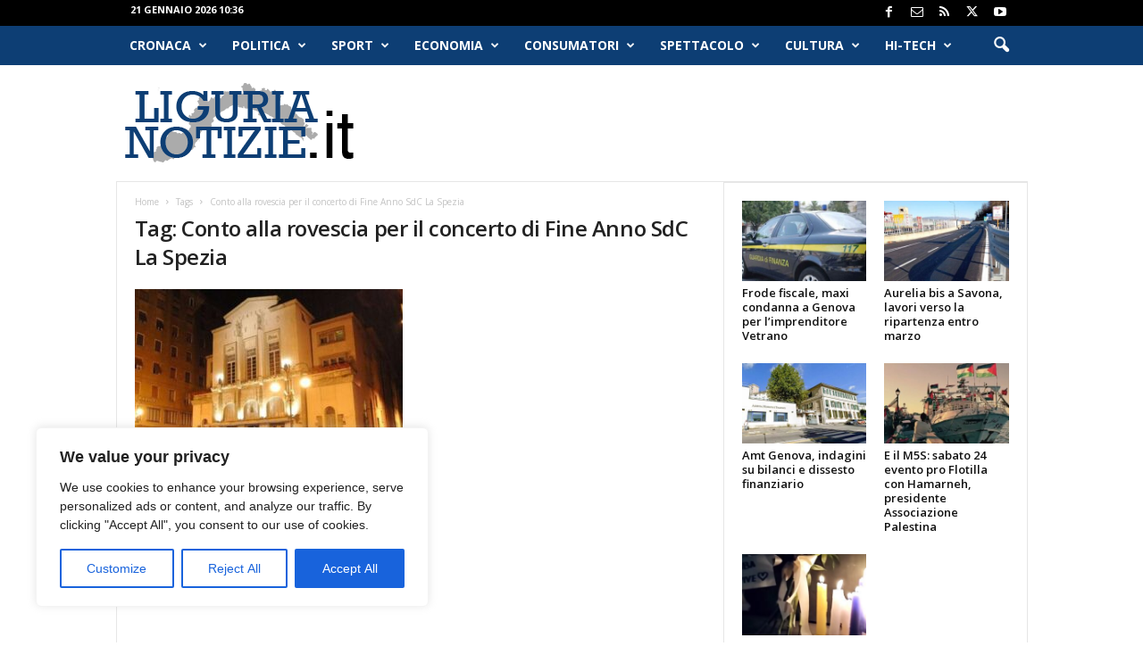

--- FILE ---
content_type: text/html; charset=UTF-8
request_url: https://www.ligurianotizie.it/tag/conto-alla-rovescia-per-il-concerto-di-fine-anno-sdc-la-spezia/
body_size: 32493
content:
<!doctype html >
<!--[if IE 8]>    <html class="ie8" lang="it-IT"> <![endif]-->
<!--[if IE 9]>    <html class="ie9" lang="it-IT"> <![endif]-->
<!--[if gt IE 8]><!--> <html lang="it-IT"> <!--<![endif]-->
<head>
    <title>Conto alla rovescia per il concerto di Fine Anno SdC La Spezia Archivi - Liguria Notizie</title>
    <meta charset="UTF-8" />
    <meta name="viewport" content="width=device-width, initial-scale=1.0">
    <link rel="pingback" href="https://www.ligurianotizie.it/xmlrpc.php" />
    <meta name='robots' content='index, follow, max-image-preview:large, max-snippet:-1, max-video-preview:-1' />
<link rel="icon" type="image/png" href="https://www.ligurianotizie.it/wp-content/uploads/2021/05/favicon-ln.ico">
	<!-- This site is optimized with the Yoast SEO plugin v26.8 - https://yoast.com/product/yoast-seo-wordpress/ -->
	<link rel="canonical" href="https://www.ligurianotizie.it/tag/conto-alla-rovescia-per-il-concerto-di-fine-anno-sdc-la-spezia/" />
	<meta property="og:locale" content="it_IT" />
	<meta property="og:type" content="article" />
	<meta property="og:title" content="Conto alla rovescia per il concerto di Fine Anno SdC La Spezia Archivi - Liguria Notizie" />
	<meta property="og:url" content="https://www.ligurianotizie.it/tag/conto-alla-rovescia-per-il-concerto-di-fine-anno-sdc-la-spezia/" />
	<meta property="og:site_name" content="Liguria Notizie" />
	<meta name="twitter:card" content="summary_large_image" />
	<meta name="twitter:site" content="@LiguriaNotizie" />
	<script type="application/ld+json" class="yoast-schema-graph">{"@context":"https://schema.org","@graph":[{"@type":"CollectionPage","@id":"https://www.ligurianotizie.it/tag/conto-alla-rovescia-per-il-concerto-di-fine-anno-sdc-la-spezia/","url":"https://www.ligurianotizie.it/tag/conto-alla-rovescia-per-il-concerto-di-fine-anno-sdc-la-spezia/","name":"Conto alla rovescia per il concerto di Fine Anno SdC La Spezia Archivi - Liguria Notizie","isPartOf":{"@id":"https://www.ligurianotizie.it/#website"},"primaryImageOfPage":{"@id":"https://www.ligurianotizie.it/tag/conto-alla-rovescia-per-il-concerto-di-fine-anno-sdc-la-spezia/#primaryimage"},"image":{"@id":"https://www.ligurianotizie.it/tag/conto-alla-rovescia-per-il-concerto-di-fine-anno-sdc-la-spezia/#primaryimage"},"thumbnailUrl":"https://www.ligurianotizie.it/wp-content/uploads/2022/12/Conto-alla-rovescia-per-il-concerto-di-Fine-Anno-SdC-La-Spezia.jpg","breadcrumb":{"@id":"https://www.ligurianotizie.it/tag/conto-alla-rovescia-per-il-concerto-di-fine-anno-sdc-la-spezia/#breadcrumb"},"inLanguage":"it-IT"},{"@type":"ImageObject","inLanguage":"it-IT","@id":"https://www.ligurianotizie.it/tag/conto-alla-rovescia-per-il-concerto-di-fine-anno-sdc-la-spezia/#primaryimage","url":"https://www.ligurianotizie.it/wp-content/uploads/2022/12/Conto-alla-rovescia-per-il-concerto-di-Fine-Anno-SdC-La-Spezia.jpg","contentUrl":"https://www.ligurianotizie.it/wp-content/uploads/2022/12/Conto-alla-rovescia-per-il-concerto-di-Fine-Anno-SdC-La-Spezia.jpg","width":728,"height":471,"caption":"Conto alla rovescia per il concerto di Fine Anno SdC La Spezia"},{"@type":"BreadcrumbList","@id":"https://www.ligurianotizie.it/tag/conto-alla-rovescia-per-il-concerto-di-fine-anno-sdc-la-spezia/#breadcrumb","itemListElement":[{"@type":"ListItem","position":1,"name":"Home","item":"https://www.ligurianotizie.it/"},{"@type":"ListItem","position":2,"name":"Conto alla rovescia per il concerto di Fine Anno SdC La Spezia"}]},{"@type":"WebSite","@id":"https://www.ligurianotizie.it/#website","url":"https://www.ligurianotizie.it/","name":"Liguria Notizie","description":"LiguriaNotizie.it - Le News della Liguria in tempo reale","publisher":{"@id":"https://www.ligurianotizie.it/#organization"},"potentialAction":[{"@type":"SearchAction","target":{"@type":"EntryPoint","urlTemplate":"https://www.ligurianotizie.it/?s={search_term_string}"},"query-input":{"@type":"PropertyValueSpecification","valueRequired":true,"valueName":"search_term_string"}}],"inLanguage":"it-IT"},{"@type":"Organization","@id":"https://www.ligurianotizie.it/#organization","name":"Alkalea Edizioni","url":"https://www.ligurianotizie.it/","logo":{"@type":"ImageObject","inLanguage":"it-IT","@id":"https://www.ligurianotizie.it/#/schema/logo/image/","url":"https://www.ligurianotizie.it/wp-content/uploads/2018/01/liguriaNotizieRetina.png","contentUrl":"https://www.ligurianotizie.it/wp-content/uploads/2018/01/liguriaNotizieRetina.png","width":544,"height":180,"caption":"Alkalea Edizioni"},"image":{"@id":"https://www.ligurianotizie.it/#/schema/logo/image/"},"sameAs":["https://www.facebook.com/liguria.notizie/","https://x.com/LiguriaNotizie"]}]}</script>
	<!-- / Yoast SEO plugin. -->


<link rel='dns-prefetch' href='//fonts.googleapis.com' />
<link rel="alternate" type="application/rss+xml" title="Liguria Notizie &raquo; Feed" href="https://www.ligurianotizie.it/feed/" />
<link rel="alternate" type="application/rss+xml" title="Liguria Notizie &raquo; Feed dei commenti" href="https://www.ligurianotizie.it/comments/feed/" />
<link rel="alternate" type="application/rss+xml" title="Liguria Notizie &raquo; Conto alla rovescia per il concerto di Fine Anno SdC La Spezia Feed del tag" href="https://www.ligurianotizie.it/tag/conto-alla-rovescia-per-il-concerto-di-fine-anno-sdc-la-spezia/feed/" />
		<style>
			.lazyload,
			.lazyloading {
				max-width: 100%;
			}
		</style>
		<style id='wp-img-auto-sizes-contain-inline-css' type='text/css'>
img:is([sizes=auto i],[sizes^="auto," i]){contain-intrinsic-size:3000px 1500px}
/*# sourceURL=wp-img-auto-sizes-contain-inline-css */
</style>
<style id='wp-emoji-styles-inline-css' type='text/css'>

	img.wp-smiley, img.emoji {
		display: inline !important;
		border: none !important;
		box-shadow: none !important;
		height: 1em !important;
		width: 1em !important;
		margin: 0 0.07em !important;
		vertical-align: -0.1em !important;
		background: none !important;
		padding: 0 !important;
	}
/*# sourceURL=wp-emoji-styles-inline-css */
</style>
<style id='classic-theme-styles-inline-css' type='text/css'>
/*! This file is auto-generated */
.wp-block-button__link{color:#fff;background-color:#32373c;border-radius:9999px;box-shadow:none;text-decoration:none;padding:calc(.667em + 2px) calc(1.333em + 2px);font-size:1.125em}.wp-block-file__button{background:#32373c;color:#fff;text-decoration:none}
/*# sourceURL=/wp-includes/css/classic-themes.min.css */
</style>
<link rel='stylesheet' id='google-fonts-style-css' href='https://fonts.googleapis.com/css?family=Open+Sans%3A400%2C600%2C700%7CRoboto+Condensed%3A400%2C500%2C700&#038;display=swap&#038;ver=5.4.3.4' type='text/css' media='all' />
<link rel='stylesheet' id='td-theme-css' href='https://www.ligurianotizie.it/wp-content/themes/Newsmag/style.css?ver=5.4.3.4' type='text/css' media='all' />
<style id='td-theme-inline-css' type='text/css'>
    
        /* custom css - generated by TagDiv Composer */
        @media (max-width: 767px) {
            .td-header-desktop-wrap {
                display: none;
            }
        }
        @media (min-width: 767px) {
            .td-header-mobile-wrap {
                display: none;
            }
        }
    
	
/*# sourceURL=td-theme-inline-css */
</style>
<link rel='stylesheet' id='td-legacy-framework-front-style-css' href='https://www.ligurianotizie.it/wp-content/plugins/td-composer/legacy/Newsmag/assets/css/td_legacy_main.css?ver=02f7892c77f8d92ff3a6477b3d96dee8' type='text/css' media='all' />
<script type="text/javascript" id="cookie-law-info-js-extra">
/* <![CDATA[ */
var _ckyConfig = {"_ipData":[],"_assetsURL":"https://www.ligurianotizie.it/wp-content/plugins/cookie-law-info/lite/frontend/images/","_publicURL":"https://www.ligurianotizie.it","_expiry":"365","_categories":[{"name":"Necessary","slug":"necessary","isNecessary":true,"ccpaDoNotSell":true,"cookies":[],"active":true,"defaultConsent":{"gdpr":true,"ccpa":true}},{"name":"Functional","slug":"functional","isNecessary":false,"ccpaDoNotSell":true,"cookies":[],"active":true,"defaultConsent":{"gdpr":false,"ccpa":false}},{"name":"Analytics","slug":"analytics","isNecessary":false,"ccpaDoNotSell":true,"cookies":[],"active":true,"defaultConsent":{"gdpr":false,"ccpa":false}},{"name":"Performance","slug":"performance","isNecessary":false,"ccpaDoNotSell":true,"cookies":[],"active":true,"defaultConsent":{"gdpr":false,"ccpa":false}},{"name":"Advertisement","slug":"advertisement","isNecessary":false,"ccpaDoNotSell":true,"cookies":[],"active":true,"defaultConsent":{"gdpr":false,"ccpa":false}}],"_activeLaw":"gdpr","_rootDomain":"","_block":"1","_showBanner":"1","_bannerConfig":{"settings":{"type":"box","preferenceCenterType":"popup","position":"bottom-left","applicableLaw":"gdpr"},"behaviours":{"reloadBannerOnAccept":false,"loadAnalyticsByDefault":false,"animations":{"onLoad":"animate","onHide":"sticky"}},"config":{"revisitConsent":{"status":true,"tag":"revisit-consent","position":"bottom-left","meta":{"url":"#"},"styles":{"background-color":"#0056A7"},"elements":{"title":{"type":"text","tag":"revisit-consent-title","status":true,"styles":{"color":"#0056a7"}}}},"preferenceCenter":{"toggle":{"status":true,"tag":"detail-category-toggle","type":"toggle","states":{"active":{"styles":{"background-color":"#1863DC"}},"inactive":{"styles":{"background-color":"#D0D5D2"}}}}},"categoryPreview":{"status":false,"toggle":{"status":true,"tag":"detail-category-preview-toggle","type":"toggle","states":{"active":{"styles":{"background-color":"#1863DC"}},"inactive":{"styles":{"background-color":"#D0D5D2"}}}}},"videoPlaceholder":{"status":true,"styles":{"background-color":"#000000","border-color":"#000000","color":"#ffffff"}},"readMore":{"status":false,"tag":"readmore-button","type":"link","meta":{"noFollow":true,"newTab":true},"styles":{"color":"#1863DC","background-color":"transparent","border-color":"transparent"}},"showMore":{"status":true,"tag":"show-desc-button","type":"button","styles":{"color":"#1863DC"}},"showLess":{"status":true,"tag":"hide-desc-button","type":"button","styles":{"color":"#1863DC"}},"alwaysActive":{"status":true,"tag":"always-active","styles":{"color":"#008000"}},"manualLinks":{"status":true,"tag":"manual-links","type":"link","styles":{"color":"#1863DC"}},"auditTable":{"status":true},"optOption":{"status":true,"toggle":{"status":true,"tag":"optout-option-toggle","type":"toggle","states":{"active":{"styles":{"background-color":"#1863dc"}},"inactive":{"styles":{"background-color":"#FFFFFF"}}}}}}},"_version":"3.3.9.1","_logConsent":"1","_tags":[{"tag":"accept-button","styles":{"color":"#FFFFFF","background-color":"#1863DC","border-color":"#1863DC"}},{"tag":"reject-button","styles":{"color":"#1863DC","background-color":"transparent","border-color":"#1863DC"}},{"tag":"settings-button","styles":{"color":"#1863DC","background-color":"transparent","border-color":"#1863DC"}},{"tag":"readmore-button","styles":{"color":"#1863DC","background-color":"transparent","border-color":"transparent"}},{"tag":"donotsell-button","styles":{"color":"#1863DC","background-color":"transparent","border-color":"transparent"}},{"tag":"show-desc-button","styles":{"color":"#1863DC"}},{"tag":"hide-desc-button","styles":{"color":"#1863DC"}},{"tag":"cky-always-active","styles":[]},{"tag":"cky-link","styles":[]},{"tag":"accept-button","styles":{"color":"#FFFFFF","background-color":"#1863DC","border-color":"#1863DC"}},{"tag":"revisit-consent","styles":{"background-color":"#0056A7"}}],"_shortCodes":[{"key":"cky_readmore","content":"\u003Ca href=\"#\" class=\"cky-policy\" aria-label=\"Cookie Policy\" target=\"_blank\" rel=\"noopener\" data-cky-tag=\"readmore-button\"\u003ECookie Policy\u003C/a\u003E","tag":"readmore-button","status":false,"attributes":{"rel":"nofollow","target":"_blank"}},{"key":"cky_show_desc","content":"\u003Cbutton class=\"cky-show-desc-btn\" data-cky-tag=\"show-desc-button\" aria-label=\"Show more\"\u003EShow more\u003C/button\u003E","tag":"show-desc-button","status":true,"attributes":[]},{"key":"cky_hide_desc","content":"\u003Cbutton class=\"cky-show-desc-btn\" data-cky-tag=\"hide-desc-button\" aria-label=\"Show less\"\u003EShow less\u003C/button\u003E","tag":"hide-desc-button","status":true,"attributes":[]},{"key":"cky_optout_show_desc","content":"[cky_optout_show_desc]","tag":"optout-show-desc-button","status":true,"attributes":[]},{"key":"cky_optout_hide_desc","content":"[cky_optout_hide_desc]","tag":"optout-hide-desc-button","status":true,"attributes":[]},{"key":"cky_category_toggle_label","content":"[cky_{{status}}_category_label] [cky_preference_{{category_slug}}_title]","tag":"","status":true,"attributes":[]},{"key":"cky_enable_category_label","content":"Enable","tag":"","status":true,"attributes":[]},{"key":"cky_disable_category_label","content":"Disable","tag":"","status":true,"attributes":[]},{"key":"cky_video_placeholder","content":"\u003Cdiv class=\"video-placeholder-normal\" data-cky-tag=\"video-placeholder\" id=\"[UNIQUEID]\"\u003E\u003Cp class=\"video-placeholder-text-normal\" data-cky-tag=\"placeholder-title\"\u003EPlease accept cookies to access this content\u003C/p\u003E\u003C/div\u003E","tag":"","status":true,"attributes":[]},{"key":"cky_enable_optout_label","content":"Enable","tag":"","status":true,"attributes":[]},{"key":"cky_disable_optout_label","content":"Disable","tag":"","status":true,"attributes":[]},{"key":"cky_optout_toggle_label","content":"[cky_{{status}}_optout_label] [cky_optout_option_title]","tag":"","status":true,"attributes":[]},{"key":"cky_optout_option_title","content":"Do Not Sell or Share My Personal Information","tag":"","status":true,"attributes":[]},{"key":"cky_optout_close_label","content":"Close","tag":"","status":true,"attributes":[]},{"key":"cky_preference_close_label","content":"Close","tag":"","status":true,"attributes":[]}],"_rtl":"","_language":"en","_providersToBlock":[]};
var _ckyStyles = {"css":".cky-overlay{background: #000000; opacity: 0.4; position: fixed; top: 0; left: 0; width: 100%; height: 100%; z-index: 99999999;}.cky-hide{display: none;}.cky-btn-revisit-wrapper{display: flex; align-items: center; justify-content: center; background: #0056a7; width: 45px; height: 45px; border-radius: 50%; position: fixed; z-index: 999999; cursor: pointer;}.cky-revisit-bottom-left{bottom: 15px; left: 15px;}.cky-revisit-bottom-right{bottom: 15px; right: 15px;}.cky-btn-revisit-wrapper .cky-btn-revisit{display: flex; align-items: center; justify-content: center; background: none; border: none; cursor: pointer; position: relative; margin: 0; padding: 0;}.cky-btn-revisit-wrapper .cky-btn-revisit img{max-width: fit-content; margin: 0; height: 30px; width: 30px;}.cky-revisit-bottom-left:hover::before{content: attr(data-tooltip); position: absolute; background: #4e4b66; color: #ffffff; left: calc(100% + 7px); font-size: 12px; line-height: 16px; width: max-content; padding: 4px 8px; border-radius: 4px;}.cky-revisit-bottom-left:hover::after{position: absolute; content: \"\"; border: 5px solid transparent; left: calc(100% + 2px); border-left-width: 0; border-right-color: #4e4b66;}.cky-revisit-bottom-right:hover::before{content: attr(data-tooltip); position: absolute; background: #4e4b66; color: #ffffff; right: calc(100% + 7px); font-size: 12px; line-height: 16px; width: max-content; padding: 4px 8px; border-radius: 4px;}.cky-revisit-bottom-right:hover::after{position: absolute; content: \"\"; border: 5px solid transparent; right: calc(100% + 2px); border-right-width: 0; border-left-color: #4e4b66;}.cky-revisit-hide{display: none;}.cky-consent-container{position: fixed; width: 440px; box-sizing: border-box; z-index: 9999999; border-radius: 6px;}.cky-consent-container .cky-consent-bar{background: #ffffff; border: 1px solid; padding: 20px 26px; box-shadow: 0 -1px 10px 0 #acabab4d; border-radius: 6px;}.cky-box-bottom-left{bottom: 40px; left: 40px;}.cky-box-bottom-right{bottom: 40px; right: 40px;}.cky-box-top-left{top: 40px; left: 40px;}.cky-box-top-right{top: 40px; right: 40px;}.cky-custom-brand-logo-wrapper .cky-custom-brand-logo{width: 100px; height: auto; margin: 0 0 12px 0;}.cky-notice .cky-title{color: #212121; font-weight: 700; font-size: 18px; line-height: 24px; margin: 0 0 12px 0;}.cky-notice-des *,.cky-preference-content-wrapper *,.cky-accordion-header-des *,.cky-gpc-wrapper .cky-gpc-desc *{font-size: 14px;}.cky-notice-des{color: #212121; font-size: 14px; line-height: 24px; font-weight: 400;}.cky-notice-des img{height: 25px; width: 25px;}.cky-consent-bar .cky-notice-des p,.cky-gpc-wrapper .cky-gpc-desc p,.cky-preference-body-wrapper .cky-preference-content-wrapper p,.cky-accordion-header-wrapper .cky-accordion-header-des p,.cky-cookie-des-table li div:last-child p{color: inherit; margin-top: 0; overflow-wrap: break-word;}.cky-notice-des P:last-child,.cky-preference-content-wrapper p:last-child,.cky-cookie-des-table li div:last-child p:last-child,.cky-gpc-wrapper .cky-gpc-desc p:last-child{margin-bottom: 0;}.cky-notice-des a.cky-policy,.cky-notice-des button.cky-policy{font-size: 14px; color: #1863dc; white-space: nowrap; cursor: pointer; background: transparent; border: 1px solid; text-decoration: underline;}.cky-notice-des button.cky-policy{padding: 0;}.cky-notice-des a.cky-policy:focus-visible,.cky-notice-des button.cky-policy:focus-visible,.cky-preference-content-wrapper .cky-show-desc-btn:focus-visible,.cky-accordion-header .cky-accordion-btn:focus-visible,.cky-preference-header .cky-btn-close:focus-visible,.cky-switch input[type=\"checkbox\"]:focus-visible,.cky-footer-wrapper a:focus-visible,.cky-btn:focus-visible{outline: 2px solid #1863dc; outline-offset: 2px;}.cky-btn:focus:not(:focus-visible),.cky-accordion-header .cky-accordion-btn:focus:not(:focus-visible),.cky-preference-content-wrapper .cky-show-desc-btn:focus:not(:focus-visible),.cky-btn-revisit-wrapper .cky-btn-revisit:focus:not(:focus-visible),.cky-preference-header .cky-btn-close:focus:not(:focus-visible),.cky-consent-bar .cky-banner-btn-close:focus:not(:focus-visible){outline: 0;}button.cky-show-desc-btn:not(:hover):not(:active){color: #1863dc; background: transparent;}button.cky-accordion-btn:not(:hover):not(:active),button.cky-banner-btn-close:not(:hover):not(:active),button.cky-btn-revisit:not(:hover):not(:active),button.cky-btn-close:not(:hover):not(:active){background: transparent;}.cky-consent-bar button:hover,.cky-modal.cky-modal-open button:hover,.cky-consent-bar button:focus,.cky-modal.cky-modal-open button:focus{text-decoration: none;}.cky-notice-btn-wrapper{display: flex; justify-content: flex-start; align-items: center; flex-wrap: wrap; margin-top: 16px;}.cky-notice-btn-wrapper .cky-btn{text-shadow: none; box-shadow: none;}.cky-btn{flex: auto; max-width: 100%; font-size: 14px; font-family: inherit; line-height: 24px; padding: 8px; font-weight: 500; margin: 0 8px 0 0; border-radius: 2px; cursor: pointer; text-align: center; text-transform: none; min-height: 0;}.cky-btn:hover{opacity: 0.8;}.cky-btn-customize{color: #1863dc; background: transparent; border: 2px solid #1863dc;}.cky-btn-reject{color: #1863dc; background: transparent; border: 2px solid #1863dc;}.cky-btn-accept{background: #1863dc; color: #ffffff; border: 2px solid #1863dc;}.cky-btn:last-child{margin-right: 0;}@media (max-width: 576px){.cky-box-bottom-left{bottom: 0; left: 0;}.cky-box-bottom-right{bottom: 0; right: 0;}.cky-box-top-left{top: 0; left: 0;}.cky-box-top-right{top: 0; right: 0;}}@media (max-width: 440px){.cky-box-bottom-left, .cky-box-bottom-right, .cky-box-top-left, .cky-box-top-right{width: 100%; max-width: 100%;}.cky-consent-container .cky-consent-bar{padding: 20px 0;}.cky-custom-brand-logo-wrapper, .cky-notice .cky-title, .cky-notice-des, .cky-notice-btn-wrapper{padding: 0 24px;}.cky-notice-des{max-height: 40vh; overflow-y: scroll;}.cky-notice-btn-wrapper{flex-direction: column; margin-top: 0;}.cky-btn{width: 100%; margin: 10px 0 0 0;}.cky-notice-btn-wrapper .cky-btn-customize{order: 2;}.cky-notice-btn-wrapper .cky-btn-reject{order: 3;}.cky-notice-btn-wrapper .cky-btn-accept{order: 1; margin-top: 16px;}}@media (max-width: 352px){.cky-notice .cky-title{font-size: 16px;}.cky-notice-des *{font-size: 12px;}.cky-notice-des, .cky-btn{font-size: 12px;}}.cky-modal.cky-modal-open{display: flex; visibility: visible; -webkit-transform: translate(-50%, -50%); -moz-transform: translate(-50%, -50%); -ms-transform: translate(-50%, -50%); -o-transform: translate(-50%, -50%); transform: translate(-50%, -50%); top: 50%; left: 50%; transition: all 1s ease;}.cky-modal{box-shadow: 0 32px 68px rgba(0, 0, 0, 0.3); margin: 0 auto; position: fixed; max-width: 100%; background: #ffffff; top: 50%; box-sizing: border-box; border-radius: 6px; z-index: 999999999; color: #212121; -webkit-transform: translate(-50%, 100%); -moz-transform: translate(-50%, 100%); -ms-transform: translate(-50%, 100%); -o-transform: translate(-50%, 100%); transform: translate(-50%, 100%); visibility: hidden; transition: all 0s ease;}.cky-preference-center{max-height: 79vh; overflow: hidden; width: 845px; overflow: hidden; flex: 1 1 0; display: flex; flex-direction: column; border-radius: 6px;}.cky-preference-header{display: flex; align-items: center; justify-content: space-between; padding: 22px 24px; border-bottom: 1px solid;}.cky-preference-header .cky-preference-title{font-size: 18px; font-weight: 700; line-height: 24px;}.cky-preference-header .cky-btn-close{margin: 0; cursor: pointer; vertical-align: middle; padding: 0; background: none; border: none; width: auto; height: auto; min-height: 0; line-height: 0; text-shadow: none; box-shadow: none;}.cky-preference-header .cky-btn-close img{margin: 0; height: 10px; width: 10px;}.cky-preference-body-wrapper{padding: 0 24px; flex: 1; overflow: auto; box-sizing: border-box;}.cky-preference-content-wrapper,.cky-gpc-wrapper .cky-gpc-desc{font-size: 14px; line-height: 24px; font-weight: 400; padding: 12px 0;}.cky-preference-content-wrapper{border-bottom: 1px solid;}.cky-preference-content-wrapper img{height: 25px; width: 25px;}.cky-preference-content-wrapper .cky-show-desc-btn{font-size: 14px; font-family: inherit; color: #1863dc; text-decoration: none; line-height: 24px; padding: 0; margin: 0; white-space: nowrap; cursor: pointer; background: transparent; border-color: transparent; text-transform: none; min-height: 0; text-shadow: none; box-shadow: none;}.cky-accordion-wrapper{margin-bottom: 10px;}.cky-accordion{border-bottom: 1px solid;}.cky-accordion:last-child{border-bottom: none;}.cky-accordion .cky-accordion-item{display: flex; margin-top: 10px;}.cky-accordion .cky-accordion-body{display: none;}.cky-accordion.cky-accordion-active .cky-accordion-body{display: block; padding: 0 22px; margin-bottom: 16px;}.cky-accordion-header-wrapper{cursor: pointer; width: 100%;}.cky-accordion-item .cky-accordion-header{display: flex; justify-content: space-between; align-items: center;}.cky-accordion-header .cky-accordion-btn{font-size: 16px; font-family: inherit; color: #212121; line-height: 24px; background: none; border: none; font-weight: 700; padding: 0; margin: 0; cursor: pointer; text-transform: none; min-height: 0; text-shadow: none; box-shadow: none;}.cky-accordion-header .cky-always-active{color: #008000; font-weight: 600; line-height: 24px; font-size: 14px;}.cky-accordion-header-des{font-size: 14px; line-height: 24px; margin: 10px 0 16px 0;}.cky-accordion-chevron{margin-right: 22px; position: relative; cursor: pointer;}.cky-accordion-chevron-hide{display: none;}.cky-accordion .cky-accordion-chevron i::before{content: \"\"; position: absolute; border-right: 1.4px solid; border-bottom: 1.4px solid; border-color: inherit; height: 6px; width: 6px; -webkit-transform: rotate(-45deg); -moz-transform: rotate(-45deg); -ms-transform: rotate(-45deg); -o-transform: rotate(-45deg); transform: rotate(-45deg); transition: all 0.2s ease-in-out; top: 8px;}.cky-accordion.cky-accordion-active .cky-accordion-chevron i::before{-webkit-transform: rotate(45deg); -moz-transform: rotate(45deg); -ms-transform: rotate(45deg); -o-transform: rotate(45deg); transform: rotate(45deg);}.cky-audit-table{background: #f4f4f4; border-radius: 6px;}.cky-audit-table .cky-empty-cookies-text{color: inherit; font-size: 12px; line-height: 24px; margin: 0; padding: 10px;}.cky-audit-table .cky-cookie-des-table{font-size: 12px; line-height: 24px; font-weight: normal; padding: 15px 10px; border-bottom: 1px solid; border-bottom-color: inherit; margin: 0;}.cky-audit-table .cky-cookie-des-table:last-child{border-bottom: none;}.cky-audit-table .cky-cookie-des-table li{list-style-type: none; display: flex; padding: 3px 0;}.cky-audit-table .cky-cookie-des-table li:first-child{padding-top: 0;}.cky-cookie-des-table li div:first-child{width: 100px; font-weight: 600; word-break: break-word; word-wrap: break-word;}.cky-cookie-des-table li div:last-child{flex: 1; word-break: break-word; word-wrap: break-word; margin-left: 8px;}.cky-footer-shadow{display: block; width: 100%; height: 40px; background: linear-gradient(180deg, rgba(255, 255, 255, 0) 0%, #ffffff 100%); position: absolute; bottom: calc(100% - 1px);}.cky-footer-wrapper{position: relative;}.cky-prefrence-btn-wrapper{display: flex; flex-wrap: wrap; align-items: center; justify-content: center; padding: 22px 24px; border-top: 1px solid;}.cky-prefrence-btn-wrapper .cky-btn{flex: auto; max-width: 100%; text-shadow: none; box-shadow: none;}.cky-btn-preferences{color: #1863dc; background: transparent; border: 2px solid #1863dc;}.cky-preference-header,.cky-preference-body-wrapper,.cky-preference-content-wrapper,.cky-accordion-wrapper,.cky-accordion,.cky-accordion-wrapper,.cky-footer-wrapper,.cky-prefrence-btn-wrapper{border-color: inherit;}@media (max-width: 845px){.cky-modal{max-width: calc(100% - 16px);}}@media (max-width: 576px){.cky-modal{max-width: 100%;}.cky-preference-center{max-height: 100vh;}.cky-prefrence-btn-wrapper{flex-direction: column;}.cky-accordion.cky-accordion-active .cky-accordion-body{padding-right: 0;}.cky-prefrence-btn-wrapper .cky-btn{width: 100%; margin: 10px 0 0 0;}.cky-prefrence-btn-wrapper .cky-btn-reject{order: 3;}.cky-prefrence-btn-wrapper .cky-btn-accept{order: 1; margin-top: 0;}.cky-prefrence-btn-wrapper .cky-btn-preferences{order: 2;}}@media (max-width: 425px){.cky-accordion-chevron{margin-right: 15px;}.cky-notice-btn-wrapper{margin-top: 0;}.cky-accordion.cky-accordion-active .cky-accordion-body{padding: 0 15px;}}@media (max-width: 352px){.cky-preference-header .cky-preference-title{font-size: 16px;}.cky-preference-header{padding: 16px 24px;}.cky-preference-content-wrapper *, .cky-accordion-header-des *{font-size: 12px;}.cky-preference-content-wrapper, .cky-preference-content-wrapper .cky-show-more, .cky-accordion-header .cky-always-active, .cky-accordion-header-des, .cky-preference-content-wrapper .cky-show-desc-btn, .cky-notice-des a.cky-policy{font-size: 12px;}.cky-accordion-header .cky-accordion-btn{font-size: 14px;}}.cky-switch{display: flex;}.cky-switch input[type=\"checkbox\"]{position: relative; width: 44px; height: 24px; margin: 0; background: #d0d5d2; -webkit-appearance: none; border-radius: 50px; cursor: pointer; outline: 0; border: none; top: 0;}.cky-switch input[type=\"checkbox\"]:checked{background: #1863dc;}.cky-switch input[type=\"checkbox\"]:before{position: absolute; content: \"\"; height: 20px; width: 20px; left: 2px; bottom: 2px; border-radius: 50%; background-color: white; -webkit-transition: 0.4s; transition: 0.4s; margin: 0;}.cky-switch input[type=\"checkbox\"]:after{display: none;}.cky-switch input[type=\"checkbox\"]:checked:before{-webkit-transform: translateX(20px); -ms-transform: translateX(20px); transform: translateX(20px);}@media (max-width: 425px){.cky-switch input[type=\"checkbox\"]{width: 38px; height: 21px;}.cky-switch input[type=\"checkbox\"]:before{height: 17px; width: 17px;}.cky-switch input[type=\"checkbox\"]:checked:before{-webkit-transform: translateX(17px); -ms-transform: translateX(17px); transform: translateX(17px);}}.cky-consent-bar .cky-banner-btn-close{position: absolute; right: 9px; top: 5px; background: none; border: none; cursor: pointer; padding: 0; margin: 0; min-height: 0; line-height: 0; height: auto; width: auto; text-shadow: none; box-shadow: none;}.cky-consent-bar .cky-banner-btn-close img{height: 9px; width: 9px; margin: 0;}.cky-notice-group{font-size: 14px; line-height: 24px; font-weight: 400; color: #212121;}.cky-notice-btn-wrapper .cky-btn-do-not-sell{font-size: 14px; line-height: 24px; padding: 6px 0; margin: 0; font-weight: 500; background: none; border-radius: 2px; border: none; cursor: pointer; text-align: left; color: #1863dc; background: transparent; border-color: transparent; box-shadow: none; text-shadow: none;}.cky-consent-bar .cky-banner-btn-close:focus-visible,.cky-notice-btn-wrapper .cky-btn-do-not-sell:focus-visible,.cky-opt-out-btn-wrapper .cky-btn:focus-visible,.cky-opt-out-checkbox-wrapper input[type=\"checkbox\"].cky-opt-out-checkbox:focus-visible{outline: 2px solid #1863dc; outline-offset: 2px;}@media (max-width: 440px){.cky-consent-container{width: 100%;}}@media (max-width: 352px){.cky-notice-des a.cky-policy, .cky-notice-btn-wrapper .cky-btn-do-not-sell{font-size: 12px;}}.cky-opt-out-wrapper{padding: 12px 0;}.cky-opt-out-wrapper .cky-opt-out-checkbox-wrapper{display: flex; align-items: center;}.cky-opt-out-checkbox-wrapper .cky-opt-out-checkbox-label{font-size: 16px; font-weight: 700; line-height: 24px; margin: 0 0 0 12px; cursor: pointer;}.cky-opt-out-checkbox-wrapper input[type=\"checkbox\"].cky-opt-out-checkbox{background-color: #ffffff; border: 1px solid black; width: 20px; height: 18.5px; margin: 0; -webkit-appearance: none; position: relative; display: flex; align-items: center; justify-content: center; border-radius: 2px; cursor: pointer;}.cky-opt-out-checkbox-wrapper input[type=\"checkbox\"].cky-opt-out-checkbox:checked{background-color: #1863dc; border: none;}.cky-opt-out-checkbox-wrapper input[type=\"checkbox\"].cky-opt-out-checkbox:checked::after{left: 6px; bottom: 4px; width: 7px; height: 13px; border: solid #ffffff; border-width: 0 3px 3px 0; border-radius: 2px; -webkit-transform: rotate(45deg); -ms-transform: rotate(45deg); transform: rotate(45deg); content: \"\"; position: absolute; box-sizing: border-box;}.cky-opt-out-checkbox-wrapper.cky-disabled .cky-opt-out-checkbox-label,.cky-opt-out-checkbox-wrapper.cky-disabled input[type=\"checkbox\"].cky-opt-out-checkbox{cursor: no-drop;}.cky-gpc-wrapper{margin: 0 0 0 32px;}.cky-footer-wrapper .cky-opt-out-btn-wrapper{display: flex; flex-wrap: wrap; align-items: center; justify-content: center; padding: 22px 24px;}.cky-opt-out-btn-wrapper .cky-btn{flex: auto; max-width: 100%; text-shadow: none; box-shadow: none;}.cky-opt-out-btn-wrapper .cky-btn-cancel{border: 1px solid #dedfe0; background: transparent; color: #858585;}.cky-opt-out-btn-wrapper .cky-btn-confirm{background: #1863dc; color: #ffffff; border: 1px solid #1863dc;}@media (max-width: 352px){.cky-opt-out-checkbox-wrapper .cky-opt-out-checkbox-label{font-size: 14px;}.cky-gpc-wrapper .cky-gpc-desc, .cky-gpc-wrapper .cky-gpc-desc *{font-size: 12px;}.cky-opt-out-checkbox-wrapper input[type=\"checkbox\"].cky-opt-out-checkbox{width: 16px; height: 16px;}.cky-opt-out-checkbox-wrapper input[type=\"checkbox\"].cky-opt-out-checkbox:checked::after{left: 5px; bottom: 4px; width: 3px; height: 9px;}.cky-gpc-wrapper{margin: 0 0 0 28px;}}.video-placeholder-youtube{background-size: 100% 100%; background-position: center; background-repeat: no-repeat; background-color: #b2b0b059; position: relative; display: flex; align-items: center; justify-content: center; max-width: 100%;}.video-placeholder-text-youtube{text-align: center; align-items: center; padding: 10px 16px; background-color: #000000cc; color: #ffffff; border: 1px solid; border-radius: 2px; cursor: pointer;}.video-placeholder-normal{background-image: url(\"/wp-content/plugins/cookie-law-info/lite/frontend/images/placeholder.svg\"); background-size: 80px; background-position: center; background-repeat: no-repeat; background-color: #b2b0b059; position: relative; display: flex; align-items: flex-end; justify-content: center; max-width: 100%;}.video-placeholder-text-normal{align-items: center; padding: 10px 16px; text-align: center; border: 1px solid; border-radius: 2px; cursor: pointer;}.cky-rtl{direction: rtl; text-align: right;}.cky-rtl .cky-banner-btn-close{left: 9px; right: auto;}.cky-rtl .cky-notice-btn-wrapper .cky-btn:last-child{margin-right: 8px;}.cky-rtl .cky-notice-btn-wrapper .cky-btn:first-child{margin-right: 0;}.cky-rtl .cky-notice-btn-wrapper{margin-left: 0; margin-right: 15px;}.cky-rtl .cky-prefrence-btn-wrapper .cky-btn{margin-right: 8px;}.cky-rtl .cky-prefrence-btn-wrapper .cky-btn:first-child{margin-right: 0;}.cky-rtl .cky-accordion .cky-accordion-chevron i::before{border: none; border-left: 1.4px solid; border-top: 1.4px solid; left: 12px;}.cky-rtl .cky-accordion.cky-accordion-active .cky-accordion-chevron i::before{-webkit-transform: rotate(-135deg); -moz-transform: rotate(-135deg); -ms-transform: rotate(-135deg); -o-transform: rotate(-135deg); transform: rotate(-135deg);}@media (max-width: 768px){.cky-rtl .cky-notice-btn-wrapper{margin-right: 0;}}@media (max-width: 576px){.cky-rtl .cky-notice-btn-wrapper .cky-btn:last-child{margin-right: 0;}.cky-rtl .cky-prefrence-btn-wrapper .cky-btn{margin-right: 0;}.cky-rtl .cky-accordion.cky-accordion-active .cky-accordion-body{padding: 0 22px 0 0;}}@media (max-width: 425px){.cky-rtl .cky-accordion.cky-accordion-active .cky-accordion-body{padding: 0 15px 0 0;}}.cky-rtl .cky-opt-out-btn-wrapper .cky-btn{margin-right: 12px;}.cky-rtl .cky-opt-out-btn-wrapper .cky-btn:first-child{margin-right: 0;}.cky-rtl .cky-opt-out-checkbox-wrapper .cky-opt-out-checkbox-label{margin: 0 12px 0 0;}"};
//# sourceURL=cookie-law-info-js-extra
/* ]]> */
</script>
<script type="text/javascript" src="https://www.ligurianotizie.it/wp-content/plugins/cookie-law-info/lite/frontend/js/script.min.js?ver=3.3.9.1" id="cookie-law-info-js"></script>
<script type="text/javascript" src="https://www.ligurianotizie.it/wp-includes/js/jquery/jquery.min.js?ver=3.7.1" id="jquery-core-js"></script>
<script type="text/javascript" src="https://www.ligurianotizie.it/wp-includes/js/jquery/jquery-migrate.min.js?ver=3.4.1" id="jquery-migrate-js"></script>
<link rel="https://api.w.org/" href="https://www.ligurianotizie.it/wp-json/" /><link rel="alternate" title="JSON" type="application/json" href="https://www.ligurianotizie.it/wp-json/wp/v2/tags/63406" /><link rel="EditURI" type="application/rsd+xml" title="RSD" href="https://www.ligurianotizie.it/xmlrpc.php?rsd" />


<!-- This site is using AdRotate v5.17.2 to display their advertisements - https://ajdg.solutions/ -->
<!-- AdRotate CSS -->
<style type="text/css" media="screen">
	.g { margin:0px; padding:0px; overflow:hidden; line-height:1; zoom:1; }
	.g img { height:auto; }
	.g-col { position:relative; float:left; }
	.g-col:first-child { margin-left: 0; }
	.g-col:last-child { margin-right: 0; }
	@media only screen and (max-width: 480px) {
		.g-col, .g-dyn, .g-single { width:100%; margin-left:0; margin-right:0; }
	}
</style>
<!-- /AdRotate CSS -->

<style id="cky-style-inline">[data-cky-tag]{visibility:hidden;}</style>		<script>
			document.documentElement.className = document.documentElement.className.replace('no-js', 'js');
		</script>
				<style>
			.no-js img.lazyload {
				display: none;
			}

			figure.wp-block-image img.lazyloading {
				min-width: 150px;
			}

			.lazyload,
			.lazyloading {
				--smush-placeholder-width: 100px;
				--smush-placeholder-aspect-ratio: 1/1;
				width: var(--smush-image-width, var(--smush-placeholder-width)) !important;
				aspect-ratio: var(--smush-image-aspect-ratio, var(--smush-placeholder-aspect-ratio)) !important;
			}

						.lazyload, .lazyloading {
				opacity: 0;
			}

			.lazyloaded {
				opacity: 1;
				transition: opacity 400ms;
				transition-delay: 0ms;
			}

					</style>
		
<!-- JS generated by theme -->

<script type="text/javascript" id="td-generated-header-js">
    
    

	    var tdBlocksArray = []; //here we store all the items for the current page

	    // td_block class - each ajax block uses a object of this class for requests
	    function tdBlock() {
		    this.id = '';
		    this.block_type = 1; //block type id (1-234 etc)
		    this.atts = '';
		    this.td_column_number = '';
		    this.td_current_page = 1; //
		    this.post_count = 0; //from wp
		    this.found_posts = 0; //from wp
		    this.max_num_pages = 0; //from wp
		    this.td_filter_value = ''; //current live filter value
		    this.is_ajax_running = false;
		    this.td_user_action = ''; // load more or infinite loader (used by the animation)
		    this.header_color = '';
		    this.ajax_pagination_infinite_stop = ''; //show load more at page x
	    }

        // td_js_generator - mini detector
        ( function () {
            var htmlTag = document.getElementsByTagName("html")[0];

	        if ( navigator.userAgent.indexOf("MSIE 10.0") > -1 ) {
                htmlTag.className += ' ie10';
            }

            if ( !!navigator.userAgent.match(/Trident.*rv\:11\./) ) {
                htmlTag.className += ' ie11';
            }

	        if ( navigator.userAgent.indexOf("Edge") > -1 ) {
                htmlTag.className += ' ieEdge';
            }

            if ( /(iPad|iPhone|iPod)/g.test(navigator.userAgent) ) {
                htmlTag.className += ' td-md-is-ios';
            }

            var user_agent = navigator.userAgent.toLowerCase();
            if ( user_agent.indexOf("android") > -1 ) {
                htmlTag.className += ' td-md-is-android';
            }

            if ( -1 !== navigator.userAgent.indexOf('Mac OS X')  ) {
                htmlTag.className += ' td-md-is-os-x';
            }

            if ( /chrom(e|ium)/.test(navigator.userAgent.toLowerCase()) ) {
               htmlTag.className += ' td-md-is-chrome';
            }

            if ( -1 !== navigator.userAgent.indexOf('Firefox') ) {
                htmlTag.className += ' td-md-is-firefox';
            }

            if ( -1 !== navigator.userAgent.indexOf('Safari') && -1 === navigator.userAgent.indexOf('Chrome') ) {
                htmlTag.className += ' td-md-is-safari';
            }

            if( -1 !== navigator.userAgent.indexOf('IEMobile') ){
                htmlTag.className += ' td-md-is-iemobile';
            }

        })();

        var tdLocalCache = {};

        ( function () {
            "use strict";

            tdLocalCache = {
                data: {},
                remove: function (resource_id) {
                    delete tdLocalCache.data[resource_id];
                },
                exist: function (resource_id) {
                    return tdLocalCache.data.hasOwnProperty(resource_id) && tdLocalCache.data[resource_id] !== null;
                },
                get: function (resource_id) {
                    return tdLocalCache.data[resource_id];
                },
                set: function (resource_id, cachedData) {
                    tdLocalCache.remove(resource_id);
                    tdLocalCache.data[resource_id] = cachedData;
                }
            };
        })();

    
    
var td_viewport_interval_list=[{"limitBottom":767,"sidebarWidth":251},{"limitBottom":1023,"sidebarWidth":339}];
var td_animation_stack_effect="type0";
var tds_animation_stack=true;
var td_animation_stack_specific_selectors=".entry-thumb, img, .td-lazy-img";
var td_animation_stack_general_selectors=".td-animation-stack img, .td-animation-stack .entry-thumb, .post img, .td-animation-stack .td-lazy-img";
var tdc_is_installed="yes";
var tdc_domain_active=false;
var td_ajax_url="https:\/\/www.ligurianotizie.it\/wp-admin\/admin-ajax.php?td_theme_name=Newsmag&v=5.4.3.4";
var td_get_template_directory_uri="https:\/\/www.ligurianotizie.it\/wp-content\/plugins\/td-composer\/legacy\/common";
var tds_snap_menu="snap";
var tds_logo_on_sticky="";
var tds_header_style="6";
var td_please_wait="Attendere prego...";
var td_email_user_pass_incorrect="Utente o password errati!";
var td_email_user_incorrect="Email o nome utente errati!";
var td_email_incorrect="E-mail errata!";
var td_user_incorrect="Username incorrect!";
var td_email_user_empty="Email or username empty!";
var td_pass_empty="Pass empty!";
var td_pass_pattern_incorrect="Invalid Pass Pattern!";
var td_retype_pass_incorrect="Retyped Pass incorrect!";
var tds_more_articles_on_post_enable="";
var tds_more_articles_on_post_time_to_wait="";
var tds_more_articles_on_post_pages_distance_from_top=0;
var tds_captcha="";
var tds_theme_color_site_wide="#0d3e74";
var tds_smart_sidebar="";
var tdThemeName="Newsmag";
var tdThemeNameWl="Newsmag";
var td_magnific_popup_translation_tPrev="Precedente (tasto freccia sinistra)";
var td_magnific_popup_translation_tNext="Avanti (tasto freccia destra)";
var td_magnific_popup_translation_tCounter="%curr% of %total%";
var td_magnific_popup_translation_ajax_tError="Impossibile caricare il contenuto di %url%.";
var td_magnific_popup_translation_image_tError="Impossibile caricare l'immagine #%curr%.";
var tdBlockNonce="48346a86d0";
var tdMobileMenu="enabled";
var tdMobileSearch="enabled";
var tdsDateFormat="j F Y    H:i";
var tdDateNamesI18n={"month_names":["Gennaio","Febbraio","Marzo","Aprile","Maggio","Giugno","Luglio","Agosto","Settembre","Ottobre","Novembre","Dicembre"],"month_names_short":["Gen","Feb","Mar","Apr","Mag","Giu","Lug","Ago","Set","Ott","Nov","Dic"],"day_names":["domenica","luned\u00ec","marted\u00ec","mercoled\u00ec","gioved\u00ec","venerd\u00ec","sabato"],"day_names_short":["Dom","Lun","Mar","Mer","Gio","Ven","Sab"]};
var td_deploy_mode="deploy";
var td_ad_background_click_link="";
var td_ad_background_click_target="";
</script>


<!-- Header style compiled by theme -->

<style>
/* custom css - generated by TagDiv Composer */
    
.td-header-border:before,
    .td-trending-now-title,
    .td_block_mega_menu .td_mega_menu_sub_cats .cur-sub-cat,
    .td-post-category:hover,
    .td-header-style-2 .td-header-sp-logo,
    .td-next-prev-wrap a:hover i,
    .page-nav .current,
    .widget_calendar tfoot a:hover,
    .td-footer-container .widget_search .wpb_button:hover,
    .td-scroll-up-visible,
    .dropcap,
    .td-category a,
    input[type="submit"]:hover,
    .td-post-small-box a:hover,
    .td-404-sub-sub-title a:hover,
    .td-rating-bar-wrap div,
    .td_top_authors .td-active .td-author-post-count,
    .td_top_authors .td-active .td-author-comments-count,
    .td_smart_list_3 .td-sml3-top-controls i:hover,
    .td_smart_list_3 .td-sml3-bottom-controls i:hover,
    .td_wrapper_video_playlist .td_video_controls_playlist_wrapper,
    .td-read-more a:hover,
    .td-login-wrap .btn,
    .td_display_err,
    .td-header-style-6 .td-top-menu-full,
    #bbpress-forums button:hover,
    #bbpress-forums .bbp-pagination .current,
    .bbp_widget_login .button:hover,
    .header-search-wrap .td-drop-down-search .btn:hover,
    .td-post-text-content .more-link-wrap:hover a,
    #buddypress div.item-list-tabs ul li > a span,
    #buddypress div.item-list-tabs ul li > a:hover span,
    #buddypress input[type=submit]:hover,
    #buddypress a.button:hover span,
    #buddypress div.item-list-tabs ul li.selected a span,
    #buddypress div.item-list-tabs ul li.current a span,
    #buddypress input[type=submit]:focus,
    .td-grid-style-3 .td-big-grid-post .td-module-thumb a:last-child:before,
    .td-grid-style-4 .td-big-grid-post .td-module-thumb a:last-child:before,
    .td-grid-style-5 .td-big-grid-post .td-module-thumb:after,
    .td_category_template_2 .td-category-siblings .td-category a:hover,
    .td-weather-week:before,
    .td-weather-information:before,
     .td_3D_btn,
    .td_shadow_btn,
    .td_default_btn,
    .td_square_btn, 
    .td_outlined_btn:hover {
        background-color: #0d3e74;
    }

    @media (max-width: 767px) {
        .td-category a.td-current-sub-category {
            background-color: #0d3e74;
        }
    }

    .woocommerce .onsale,
    .woocommerce .woocommerce a.button:hover,
    .woocommerce-page .woocommerce .button:hover,
    .single-product .product .summary .cart .button:hover,
    .woocommerce .woocommerce .product a.button:hover,
    .woocommerce .product a.button:hover,
    .woocommerce .product #respond input#submit:hover,
    .woocommerce .checkout input#place_order:hover,
    .woocommerce .woocommerce.widget .button:hover,
    .woocommerce .woocommerce-message .button:hover,
    .woocommerce .woocommerce-error .button:hover,
    .woocommerce .woocommerce-info .button:hover,
    .woocommerce.widget .ui-slider .ui-slider-handle,
    .vc_btn-black:hover,
	.wpb_btn-black:hover,
	.item-list-tabs .feed:hover a,
	.td-smart-list-button:hover {
    	background-color: #0d3e74;
    }

    .td-header-sp-top-menu .top-header-menu > .current-menu-item > a,
    .td-header-sp-top-menu .top-header-menu > .current-menu-ancestor > a,
    .td-header-sp-top-menu .top-header-menu > .current-category-ancestor > a,
    .td-header-sp-top-menu .top-header-menu > li > a:hover,
    .td-header-sp-top-menu .top-header-menu > .sfHover > a,
    .top-header-menu ul .current-menu-item > a,
    .top-header-menu ul .current-menu-ancestor > a,
    .top-header-menu ul .current-category-ancestor > a,
    .top-header-menu ul li > a:hover,
    .top-header-menu ul .sfHover > a,
    .sf-menu ul .td-menu-item > a:hover,
    .sf-menu ul .sfHover > a,
    .sf-menu ul .current-menu-ancestor > a,
    .sf-menu ul .current-category-ancestor > a,
    .sf-menu ul .current-menu-item > a,
    .td_module_wrap:hover .entry-title a,
    .td_mod_mega_menu:hover .entry-title a,
    .footer-email-wrap a,
    .widget a:hover,
    .td-footer-container .widget_calendar #today,
    .td-category-pulldown-filter a.td-pulldown-category-filter-link:hover,
    .td-load-more-wrap a:hover,
    .td-post-next-prev-content a:hover,
    .td-author-name a:hover,
    .td-author-url a:hover,
    .td_mod_related_posts:hover .entry-title a,
    .td-search-query,
    .header-search-wrap .td-drop-down-search .result-msg a:hover,
    .td_top_authors .td-active .td-authors-name a,
    .post blockquote p,
    .td-post-content blockquote p,
    .page blockquote p,
    .comment-list cite a:hover,
    .comment-list cite:hover,
    .comment-list .comment-reply-link:hover,
    a,
    .white-menu #td-header-menu .sf-menu > li > a:hover,
    .white-menu #td-header-menu .sf-menu > .current-menu-ancestor > a,
    .white-menu #td-header-menu .sf-menu > .current-menu-item > a,
    .td_quote_on_blocks,
    #bbpress-forums .bbp-forum-freshness a:hover,
    #bbpress-forums .bbp-topic-freshness a:hover,
    #bbpress-forums .bbp-forums-list li a:hover,
    #bbpress-forums .bbp-forum-title:hover,
    #bbpress-forums .bbp-topic-permalink:hover,
    #bbpress-forums .bbp-topic-started-by a:hover,
    #bbpress-forums .bbp-topic-started-in a:hover,
    #bbpress-forums .bbp-body .super-sticky li.bbp-topic-title .bbp-topic-permalink,
    #bbpress-forums .bbp-body .sticky li.bbp-topic-title .bbp-topic-permalink,
    #bbpress-forums #subscription-toggle a:hover,
    #bbpress-forums #favorite-toggle a:hover,
    .woocommerce-account .woocommerce-MyAccount-navigation a:hover,
    .widget_display_replies .bbp-author-name,
    .widget_display_topics .bbp-author-name,
    .archive .widget_archive .current,
    .archive .widget_archive .current a,
    .td-subcategory-header .td-category-siblings .td-subcat-dropdown a.td-current-sub-category,
    .td-subcategory-header .td-category-siblings .td-subcat-dropdown a:hover,
    .td-pulldown-filter-display-option:hover,
    .td-pulldown-filter-display-option .td-pulldown-filter-link:hover,
    .td_normal_slide .td-wrapper-pulldown-filter .td-pulldown-filter-list a:hover,
    #buddypress ul.item-list li div.item-title a:hover,
    .td_block_13 .td-pulldown-filter-list a:hover,
    .td_smart_list_8 .td-smart-list-dropdown-wrap .td-smart-list-button:hover,
    .td_smart_list_8 .td-smart-list-dropdown-wrap .td-smart-list-button:hover i,
    .td-sub-footer-container a:hover,
    .td-instagram-user a,
    .td_outlined_btn,
    body .td_block_list_menu li.current-menu-item > a,
    body .td_block_list_menu li.current-menu-ancestor > a,
    body .td_block_list_menu li.current-category-ancestor > a{
        color: #0d3e74;
    }

    .td-mega-menu .wpb_content_element li a:hover,
    .td_login_tab_focus {
        color: #0d3e74 !important;
    }

    .td-next-prev-wrap a:hover i,
    .page-nav .current,
    .widget_tag_cloud a:hover,
    .post .td_quote_box,
    .page .td_quote_box,
    .td-login-panel-title,
    #bbpress-forums .bbp-pagination .current,
    .td_category_template_2 .td-category-siblings .td-category a:hover,
    .page-template-page-pagebuilder-latest .td-instagram-user,
     .td_outlined_btn {
        border-color: #0d3e74;
    }

    .td_wrapper_video_playlist .td_video_currently_playing:after,
    .item-list-tabs .feed:hover {
        border-color: #0d3e74 !important;
    }


    
    .td-header-top-menu,
    .td-header-wrap .td-top-menu-full {
        background-color: #000000;
    }

    .td-header-style-1 .td-header-top-menu,
    .td-header-style-2 .td-top-bar-container,
    .td-header-style-7 .td-header-top-menu {
        padding: 0 12px;
        top: 0;
    }

    
    .td-header-main-menu {
        background-color: #0d3e74;
    }

    
    .td-menu-background:before,
    .td-search-background:before {
        background: #0d3e74;
        background: -moz-linear-gradient(top, #0d3e74 0%, #0d3e74 100%);
        background: -webkit-gradient(left top, left bottom, color-stop(0%, #0d3e74), color-stop(100%, #0d3e74));
        background: -webkit-linear-gradient(top, #0d3e74 0%, #0d3e74 100%);
        background: -o-linear-gradient(top, #0d3e74 0%, @mobileu_gradient_two_mob 100%);
        background: -ms-linear-gradient(top, #0d3e74 0%, #0d3e74 100%);
        background: linear-gradient(to bottom, #0d3e74 0%, #0d3e74 100%);
        filter: progid:DXImageTransform.Microsoft.gradient( startColorstr='#0d3e74', endColorstr='#0d3e74', GradientType=0 );
    }
</style>

<!-- TCF stub -->
<script type="text/javascript">
!function(){"use strict";var t,e,o=(t=function(t){function e(t){return(e="function"==typeof Symbol&&"symbol"==typeof Symbol.iterator?function(t){return typeof t}:function(t){return t&&"function"==typeof Symbol&&t.constructor===Symbol&&t!==Symbol.prototype?"symbol":typeof t})(t)}t.exports=function(){for(var t,o,n=[],r=window,a=r;a;){try{if(a.frames.__tcfapiLocator){t=a;break}}catch(t){}if(a===r.top)break;a=a.parent}t||(function t(){var e=r.document,o=!!r.frames.__tcfapiLocator;if(!o)if(e.body){var n=e.createElement("iframe");n.style.cssText="display:none",n.name="__tcfapiLocator",e.body.appendChild(n)}else setTimeout(t,5);return!o}(),r.__tcfapi=function(){for(var t=arguments.length,e=new Array(t),r=0;r<t;r++)e[r]=arguments[r];if(!e.length)return n;"setGdprApplies"===e[0]?e.length>3&&2===parseInt(e[1],10)&&"boolean"==typeof e[3]&&(o=e[3],"function"==typeof e[2]&&e[2]("set",!0)):"ping"===e[0]?"function"==typeof e[2]&&e[2]({gdprApplies:o,cmpLoaded:!1,cmpStatus:"stub"}):n.push(e)},r.addEventListener("message",(function(t){var o="string"==typeof t.data,n={};if(o)try{n=JSON.parse(t.data)}catch(t){}else n=t.data;var r="object"===e(n)&&null!==n?n.__tcfapiCall:null;r&&window.__tcfapi(r.command,r.version,(function(e,n){var a={__tcfapiReturn:{returnValue:e,success:n,callId:r.callId}};t&&t.source&&t.source.postMessage&&t.source.postMessage(o?JSON.stringify(a):a,"*")}),r.parameter)}),!1))}},t(e={exports:{}}),e.exports);o()}();
</script>

<!-- Default Consent Mode config -->
<script>
    window.dataLayer = window.dataLayer || [];
    function gtag(){dataLayer.push(arguments);}
    gtag('consent', 'default', {
        'ad_storage': 'granted',
        'analytics_storage': 'granted',
        'functionality_storage': 'granted',
        'personalization_storage': 'granted',
        'security_storage': 'granted',
        'ad_user_data': 'granted',
        'ad_personalization': 'granted',
        'wait_for_update': 1500
    });
    gtag('consent', 'default', {
        'region': ['AT', 'BE', 'BG', 'HR', 'CY', 'CZ', 'DK', 'EE', 'FI', 'FR', 'DE', 'GR', 'HU', 'IS', 'IE', 'IT', 'LV', 'LI', 'LT', 'LU', 'MT', 'NL', 'NO', 'PL', 'PT', 'RO', 'SK', 'SI', 'ES', 'SE', 'GB', 'CH'],
        'ad_storage': 'denied',
        'analytics_storage': 'denied',
        'functionality_storage': 'denied',
        'personalization_storage': 'denied',
        'security_storage': 'denied',
        'ad_user_data': 'denied',
        'ad_personalization': 'denied',
        'wait_for_update': 1500
    });
    gtag('set', 'ads_data_redaction', true);
    gtag('set', 'url_passthrough', false);
    (function(){
        const s={adStorage:{storageName:"ad_storage",serialNumber:0},analyticsStorage:{storageName:"analytics_storage",serialNumber:1},functionalityStorage:{storageName:"functionality_storage",serialNumber:2},personalizationStorage:{storageName:"personalization_storage",serialNumber:3},securityStorage:{storageName:"security_storage",serialNumber:4},adUserData:{storageName:"ad_user_data",serialNumber:5},adPersonalization:{storageName:"ad_personalization",serialNumber:6}};let c=localStorage.getItem("__lxG__consent__v2");if(c){c=JSON.parse(c);if(c&&c.cls_val)c=c.cls_val;if(c)c=c.split("|");if(c&&c.length&&typeof c[14]!==undefined){c=c[14].split("").map(e=>e-0);if(c.length){let t={};Object.values(s).sort((e,t)=>e.serialNumber-t.serialNumber).forEach(e=>{t[e.storageName]=c[e.serialNumber]?"granted":"denied"});gtag("consent","update",t)}}}
        if(Math.random() < 0.05) {if (window.dataLayer && (window.dataLayer.some(e => e[0] === 'js' && e[1] instanceof Date) || window.dataLayer.some(e => e['event'] === 'gtm.js' && e['gtm.start'] == true ))) {document.head.appendChild(document.createElement('img')).src = "//clickiocdn.com/utr/gtag/?sid=242303";}}
    })();
</script>

<!-- Consent Main tag -->
<script async type="text/javascript" src="//clickiocmp.com/t/consent_242303.js"></script>
<script defer data-cfasync='false' src='https://s.clickiocdn.com/t/242303_wv.js'></script>
<script type="text/clickiocmp" data-cfasync="false" src="//d27gtglsu4f4y2.cloudfront.net/prebid_hb_513_392.js" async></script>


<script type="application/ld+json">
    {
        "@context": "https://schema.org",
        "@type": "BreadcrumbList",
        "itemListElement": [
            {
                "@type": "ListItem",
                "position": 1,
                "item": {
                    "@type": "WebSite",
                    "@id": "https://www.ligurianotizie.it/",
                    "name": "Home"
                }
            },
            {
                "@type": "ListItem",
                "position": 2,
                    "item": {
                    "@type": "WebPage",
                    "@id": "https://www.ligurianotizie.it/tag/conto-alla-rovescia-per-il-concerto-di-fine-anno-sdc-la-spezia/",
                    "name": "Conto alla rovescia per il concerto di Fine Anno SdC La Spezia"
                }
            }    
        ]
    }
</script>
<link rel="icon" href="https://www.ligurianotizie.it/wp-content/uploads/2023/08/cropped-LN-logo-512-512-32x32.png" sizes="32x32" />
<link rel="icon" href="https://www.ligurianotizie.it/wp-content/uploads/2023/08/cropped-LN-logo-512-512-192x192.png" sizes="192x192" />
<link rel="apple-touch-icon" href="https://www.ligurianotizie.it/wp-content/uploads/2023/08/cropped-LN-logo-512-512-180x180.png" />
<meta name="msapplication-TileImage" content="https://www.ligurianotizie.it/wp-content/uploads/2023/08/cropped-LN-logo-512-512-270x270.png" />
		<style type="text/css" id="wp-custom-css">
			
		</style>
			<style id="tdw-css-placeholder">/* custom css - generated by TagDiv Composer */
</style><style id='global-styles-inline-css' type='text/css'>
:root{--wp--preset--aspect-ratio--square: 1;--wp--preset--aspect-ratio--4-3: 4/3;--wp--preset--aspect-ratio--3-4: 3/4;--wp--preset--aspect-ratio--3-2: 3/2;--wp--preset--aspect-ratio--2-3: 2/3;--wp--preset--aspect-ratio--16-9: 16/9;--wp--preset--aspect-ratio--9-16: 9/16;--wp--preset--color--black: #000000;--wp--preset--color--cyan-bluish-gray: #abb8c3;--wp--preset--color--white: #ffffff;--wp--preset--color--pale-pink: #f78da7;--wp--preset--color--vivid-red: #cf2e2e;--wp--preset--color--luminous-vivid-orange: #ff6900;--wp--preset--color--luminous-vivid-amber: #fcb900;--wp--preset--color--light-green-cyan: #7bdcb5;--wp--preset--color--vivid-green-cyan: #00d084;--wp--preset--color--pale-cyan-blue: #8ed1fc;--wp--preset--color--vivid-cyan-blue: #0693e3;--wp--preset--color--vivid-purple: #9b51e0;--wp--preset--gradient--vivid-cyan-blue-to-vivid-purple: linear-gradient(135deg,rgb(6,147,227) 0%,rgb(155,81,224) 100%);--wp--preset--gradient--light-green-cyan-to-vivid-green-cyan: linear-gradient(135deg,rgb(122,220,180) 0%,rgb(0,208,130) 100%);--wp--preset--gradient--luminous-vivid-amber-to-luminous-vivid-orange: linear-gradient(135deg,rgb(252,185,0) 0%,rgb(255,105,0) 100%);--wp--preset--gradient--luminous-vivid-orange-to-vivid-red: linear-gradient(135deg,rgb(255,105,0) 0%,rgb(207,46,46) 100%);--wp--preset--gradient--very-light-gray-to-cyan-bluish-gray: linear-gradient(135deg,rgb(238,238,238) 0%,rgb(169,184,195) 100%);--wp--preset--gradient--cool-to-warm-spectrum: linear-gradient(135deg,rgb(74,234,220) 0%,rgb(151,120,209) 20%,rgb(207,42,186) 40%,rgb(238,44,130) 60%,rgb(251,105,98) 80%,rgb(254,248,76) 100%);--wp--preset--gradient--blush-light-purple: linear-gradient(135deg,rgb(255,206,236) 0%,rgb(152,150,240) 100%);--wp--preset--gradient--blush-bordeaux: linear-gradient(135deg,rgb(254,205,165) 0%,rgb(254,45,45) 50%,rgb(107,0,62) 100%);--wp--preset--gradient--luminous-dusk: linear-gradient(135deg,rgb(255,203,112) 0%,rgb(199,81,192) 50%,rgb(65,88,208) 100%);--wp--preset--gradient--pale-ocean: linear-gradient(135deg,rgb(255,245,203) 0%,rgb(182,227,212) 50%,rgb(51,167,181) 100%);--wp--preset--gradient--electric-grass: linear-gradient(135deg,rgb(202,248,128) 0%,rgb(113,206,126) 100%);--wp--preset--gradient--midnight: linear-gradient(135deg,rgb(2,3,129) 0%,rgb(40,116,252) 100%);--wp--preset--font-size--small: 10px;--wp--preset--font-size--medium: 20px;--wp--preset--font-size--large: 30px;--wp--preset--font-size--x-large: 42px;--wp--preset--font-size--regular: 14px;--wp--preset--font-size--larger: 48px;--wp--preset--spacing--20: 0.44rem;--wp--preset--spacing--30: 0.67rem;--wp--preset--spacing--40: 1rem;--wp--preset--spacing--50: 1.5rem;--wp--preset--spacing--60: 2.25rem;--wp--preset--spacing--70: 3.38rem;--wp--preset--spacing--80: 5.06rem;--wp--preset--shadow--natural: 6px 6px 9px rgba(0, 0, 0, 0.2);--wp--preset--shadow--deep: 12px 12px 50px rgba(0, 0, 0, 0.4);--wp--preset--shadow--sharp: 6px 6px 0px rgba(0, 0, 0, 0.2);--wp--preset--shadow--outlined: 6px 6px 0px -3px rgb(255, 255, 255), 6px 6px rgb(0, 0, 0);--wp--preset--shadow--crisp: 6px 6px 0px rgb(0, 0, 0);}:where(.is-layout-flex){gap: 0.5em;}:where(.is-layout-grid){gap: 0.5em;}body .is-layout-flex{display: flex;}.is-layout-flex{flex-wrap: wrap;align-items: center;}.is-layout-flex > :is(*, div){margin: 0;}body .is-layout-grid{display: grid;}.is-layout-grid > :is(*, div){margin: 0;}:where(.wp-block-columns.is-layout-flex){gap: 2em;}:where(.wp-block-columns.is-layout-grid){gap: 2em;}:where(.wp-block-post-template.is-layout-flex){gap: 1.25em;}:where(.wp-block-post-template.is-layout-grid){gap: 1.25em;}.has-black-color{color: var(--wp--preset--color--black) !important;}.has-cyan-bluish-gray-color{color: var(--wp--preset--color--cyan-bluish-gray) !important;}.has-white-color{color: var(--wp--preset--color--white) !important;}.has-pale-pink-color{color: var(--wp--preset--color--pale-pink) !important;}.has-vivid-red-color{color: var(--wp--preset--color--vivid-red) !important;}.has-luminous-vivid-orange-color{color: var(--wp--preset--color--luminous-vivid-orange) !important;}.has-luminous-vivid-amber-color{color: var(--wp--preset--color--luminous-vivid-amber) !important;}.has-light-green-cyan-color{color: var(--wp--preset--color--light-green-cyan) !important;}.has-vivid-green-cyan-color{color: var(--wp--preset--color--vivid-green-cyan) !important;}.has-pale-cyan-blue-color{color: var(--wp--preset--color--pale-cyan-blue) !important;}.has-vivid-cyan-blue-color{color: var(--wp--preset--color--vivid-cyan-blue) !important;}.has-vivid-purple-color{color: var(--wp--preset--color--vivid-purple) !important;}.has-black-background-color{background-color: var(--wp--preset--color--black) !important;}.has-cyan-bluish-gray-background-color{background-color: var(--wp--preset--color--cyan-bluish-gray) !important;}.has-white-background-color{background-color: var(--wp--preset--color--white) !important;}.has-pale-pink-background-color{background-color: var(--wp--preset--color--pale-pink) !important;}.has-vivid-red-background-color{background-color: var(--wp--preset--color--vivid-red) !important;}.has-luminous-vivid-orange-background-color{background-color: var(--wp--preset--color--luminous-vivid-orange) !important;}.has-luminous-vivid-amber-background-color{background-color: var(--wp--preset--color--luminous-vivid-amber) !important;}.has-light-green-cyan-background-color{background-color: var(--wp--preset--color--light-green-cyan) !important;}.has-vivid-green-cyan-background-color{background-color: var(--wp--preset--color--vivid-green-cyan) !important;}.has-pale-cyan-blue-background-color{background-color: var(--wp--preset--color--pale-cyan-blue) !important;}.has-vivid-cyan-blue-background-color{background-color: var(--wp--preset--color--vivid-cyan-blue) !important;}.has-vivid-purple-background-color{background-color: var(--wp--preset--color--vivid-purple) !important;}.has-black-border-color{border-color: var(--wp--preset--color--black) !important;}.has-cyan-bluish-gray-border-color{border-color: var(--wp--preset--color--cyan-bluish-gray) !important;}.has-white-border-color{border-color: var(--wp--preset--color--white) !important;}.has-pale-pink-border-color{border-color: var(--wp--preset--color--pale-pink) !important;}.has-vivid-red-border-color{border-color: var(--wp--preset--color--vivid-red) !important;}.has-luminous-vivid-orange-border-color{border-color: var(--wp--preset--color--luminous-vivid-orange) !important;}.has-luminous-vivid-amber-border-color{border-color: var(--wp--preset--color--luminous-vivid-amber) !important;}.has-light-green-cyan-border-color{border-color: var(--wp--preset--color--light-green-cyan) !important;}.has-vivid-green-cyan-border-color{border-color: var(--wp--preset--color--vivid-green-cyan) !important;}.has-pale-cyan-blue-border-color{border-color: var(--wp--preset--color--pale-cyan-blue) !important;}.has-vivid-cyan-blue-border-color{border-color: var(--wp--preset--color--vivid-cyan-blue) !important;}.has-vivid-purple-border-color{border-color: var(--wp--preset--color--vivid-purple) !important;}.has-vivid-cyan-blue-to-vivid-purple-gradient-background{background: var(--wp--preset--gradient--vivid-cyan-blue-to-vivid-purple) !important;}.has-light-green-cyan-to-vivid-green-cyan-gradient-background{background: var(--wp--preset--gradient--light-green-cyan-to-vivid-green-cyan) !important;}.has-luminous-vivid-amber-to-luminous-vivid-orange-gradient-background{background: var(--wp--preset--gradient--luminous-vivid-amber-to-luminous-vivid-orange) !important;}.has-luminous-vivid-orange-to-vivid-red-gradient-background{background: var(--wp--preset--gradient--luminous-vivid-orange-to-vivid-red) !important;}.has-very-light-gray-to-cyan-bluish-gray-gradient-background{background: var(--wp--preset--gradient--very-light-gray-to-cyan-bluish-gray) !important;}.has-cool-to-warm-spectrum-gradient-background{background: var(--wp--preset--gradient--cool-to-warm-spectrum) !important;}.has-blush-light-purple-gradient-background{background: var(--wp--preset--gradient--blush-light-purple) !important;}.has-blush-bordeaux-gradient-background{background: var(--wp--preset--gradient--blush-bordeaux) !important;}.has-luminous-dusk-gradient-background{background: var(--wp--preset--gradient--luminous-dusk) !important;}.has-pale-ocean-gradient-background{background: var(--wp--preset--gradient--pale-ocean) !important;}.has-electric-grass-gradient-background{background: var(--wp--preset--gradient--electric-grass) !important;}.has-midnight-gradient-background{background: var(--wp--preset--gradient--midnight) !important;}.has-small-font-size{font-size: var(--wp--preset--font-size--small) !important;}.has-medium-font-size{font-size: var(--wp--preset--font-size--medium) !important;}.has-large-font-size{font-size: var(--wp--preset--font-size--large) !important;}.has-x-large-font-size{font-size: var(--wp--preset--font-size--x-large) !important;}
/*# sourceURL=global-styles-inline-css */
</style>
</head>

<body class="archive tag tag-conto-alla-rovescia-per-il-concerto-di-fine-anno-sdc-la-spezia tag-63406 wp-theme-Newsmag global-block-template-1 td-animation-stack-type0 td-full-layout" itemscope="itemscope" itemtype="https://schema.org/WebPage">

        <div class="td-scroll-up "  style="display:none;"><i class="td-icon-menu-up"></i></div>

    
    <div class="td-menu-background"></div>
<div id="td-mobile-nav">
    <div class="td-mobile-container">
        <!-- mobile menu top section -->
        <div class="td-menu-socials-wrap">
            <!-- socials -->
            <div class="td-menu-socials">
                
        <span class="td-social-icon-wrap">
            <a target="_blank" href="https://www.facebook.com/liguria.notizie/" title="Facebook">
                <i class="td-icon-font td-icon-facebook"></i>
                <span style="display: none">Facebook</span>
            </a>
        </span>
        <span class="td-social-icon-wrap">
            <a target="_blank" href="mailto:redazione@ligurianotizie.it" title="Mail">
                <i class="td-icon-font td-icon-mail-1"></i>
                <span style="display: none">Mail</span>
            </a>
        </span>
        <span class="td-social-icon-wrap">
            <a target="_blank" href="https://www.ligurianotizie.it/feed" title="RSS">
                <i class="td-icon-font td-icon-rss"></i>
                <span style="display: none">RSS</span>
            </a>
        </span>
        <span class="td-social-icon-wrap">
            <a target="_blank" href="https://x.com/LiguriaNotizie" title="Twitter">
                <i class="td-icon-font td-icon-twitter"></i>
                <span style="display: none">Twitter</span>
            </a>
        </span>
        <span class="td-social-icon-wrap">
            <a target="_blank" href="https://www.youtube.com/@LigurianotizieItOfficial" title="Youtube">
                <i class="td-icon-font td-icon-youtube"></i>
                <span style="display: none">Youtube</span>
            </a>
        </span>            </div>
            <!-- close button -->
            <div class="td-mobile-close">
                <span><i class="td-icon-close-mobile"></i></span>
            </div>
        </div>

        <!-- login section -->
        
        <!-- menu section -->
        <div class="td-mobile-content">
            <div class="menu-categorie-container"><ul id="menu-categorie" class="td-mobile-main-menu"><li id="menu-item-278277" class="menu-item menu-item-type-taxonomy menu-item-object-category menu-item-first menu-item-has-children menu-item-278277"><a href="https://www.ligurianotizie.it/category/cronaca-liguria/">Cronaca<i class="td-icon-menu-right td-element-after"></i></a>
<ul class="sub-menu">
	<li id="menu-item-0" class="menu-item-0"><a href="https://www.ligurianotizie.it/category/cronaca-liguria/cronaca-genova/">Cronaca Genova</a></li>
	<li class="menu-item-0"><a href="https://www.ligurianotizie.it/category/cronaca-liguria/cronaca-imperia/">Cronaca Imperia</a></li>
	<li class="menu-item-0"><a href="https://www.ligurianotizie.it/category/cronaca-liguria/cronaca-italia/">Cronaca Italia</a></li>
	<li class="menu-item-0"><a href="https://www.ligurianotizie.it/category/cronaca-liguria/cronaca-la-spezia/">Cronaca La Spezia</a></li>
	<li class="menu-item-0"><a href="https://www.ligurianotizie.it/category/cronaca-liguria/cronaca-mondo/">Cronaca Mondo</a></li>
</ul>
</li>
<li id="menu-item-278278" class="menu-item menu-item-type-taxonomy menu-item-object-category menu-item-has-children menu-item-278278"><a href="https://www.ligurianotizie.it/category/politica/">Politica<i class="td-icon-menu-right td-element-after"></i></a>
<ul class="sub-menu">
	<li class="menu-item-0"><a href="https://www.ligurianotizie.it/category/politica/politica-genova/">Politica Genova</a></li>
	<li class="menu-item-0"><a href="https://www.ligurianotizie.it/category/politica/politica-imperia/">Politica Imperia</a></li>
	<li class="menu-item-0"><a href="https://www.ligurianotizie.it/category/politica/politica-italia/">Politica Italia</a></li>
	<li class="menu-item-0"><a href="https://www.ligurianotizie.it/category/politica/politica-la-spezia/">Politica La Spezia</a></li>
	<li class="menu-item-0"><a href="https://www.ligurianotizie.it/category/politica/politica-mondo/">Politica Mondo</a></li>
</ul>
</li>
<li id="menu-item-278279" class="menu-item menu-item-type-taxonomy menu-item-object-category menu-item-has-children menu-item-278279"><a href="https://www.ligurianotizie.it/category/sport/">Sport<i class="td-icon-menu-right td-element-after"></i></a>
<ul class="sub-menu">
	<li class="menu-item-0"><a href="https://www.ligurianotizie.it/category/sport/calcio-dilettanti-liguria/">Calcio Dilettanti Liguria</a></li>
	<li class="menu-item-0"><a href="https://www.ligurianotizie.it/category/sport/sport-genova/">Sport Genova</a></li>
	<li class="menu-item-0"><a href="https://www.ligurianotizie.it/category/sport/sport-imperia/">Sport Imperia</a></li>
	<li class="menu-item-0"><a href="https://www.ligurianotizie.it/category/sport/sport-italia/">Sport Italia</a></li>
	<li class="menu-item-0"><a href="https://www.ligurianotizie.it/category/sport/sport-la-spezia/">Sport La Spezia</a></li>
</ul>
</li>
<li id="menu-item-278280" class="menu-item menu-item-type-taxonomy menu-item-object-category menu-item-has-children menu-item-278280"><a href="https://www.ligurianotizie.it/category/economia/">Economia<i class="td-icon-menu-right td-element-after"></i></a>
<ul class="sub-menu">
	<li class="menu-item-0"><a href="https://www.ligurianotizie.it/category/economia/economia-genova/">Economia Genova</a></li>
	<li class="menu-item-0"><a href="https://www.ligurianotizie.it/category/economia/economia-imperia/">Economia Imperia</a></li>
	<li class="menu-item-0"><a href="https://www.ligurianotizie.it/category/economia/economia-italia/">Economia Italia</a></li>
	<li class="menu-item-0"><a href="https://www.ligurianotizie.it/category/economia/economia-la-spezia/">Economia La Spezia</a></li>
	<li class="menu-item-0"><a href="https://www.ligurianotizie.it/category/economia/economia-mondo/">Economia Mondo</a></li>
</ul>
</li>
<li id="menu-item-278281" class="menu-item menu-item-type-taxonomy menu-item-object-category menu-item-has-children menu-item-278281"><a href="https://www.ligurianotizie.it/category/consumatori/">Consumatori<i class="td-icon-menu-right td-element-after"></i></a>
<ul class="sub-menu">
	<li class="menu-item-0"><a href="https://www.ligurianotizie.it/category/consumatori/consumatori-genova/">Consumatori Genova</a></li>
	<li class="menu-item-0"><a href="https://www.ligurianotizie.it/category/consumatori/consumatori-imperia/">Consumatori Imperia</a></li>
	<li class="menu-item-0"><a href="https://www.ligurianotizie.it/category/consumatori/consumatori-italia/">Consumatori Italia</a></li>
	<li class="menu-item-0"><a href="https://www.ligurianotizie.it/category/consumatori/consumatori-la-spezia/">Consumatori La Spezia</a></li>
	<li class="menu-item-0"><a href="https://www.ligurianotizie.it/category/consumatori/consumatori-mondo/">Consumatori Mondo</a></li>
</ul>
</li>
<li id="menu-item-278282" class="menu-item menu-item-type-taxonomy menu-item-object-category menu-item-has-children menu-item-278282"><a href="https://www.ligurianotizie.it/category/spettacolo/">Spettacolo<i class="td-icon-menu-right td-element-after"></i></a>
<ul class="sub-menu">
	<li class="menu-item-0"><a href="https://www.ligurianotizie.it/category/spettacolo/spettacolo-genova/">Spettacolo Genova</a></li>
	<li class="menu-item-0"><a href="https://www.ligurianotizie.it/category/spettacolo/spettacolo-imperia/">Spettacolo Imperia</a></li>
	<li class="menu-item-0"><a href="https://www.ligurianotizie.it/category/spettacolo/spettacolo-italia/">Spettacolo Italia</a></li>
	<li class="menu-item-0"><a href="https://www.ligurianotizie.it/category/spettacolo/spettacolo-la-spezia/">Spettacolo La Spezia</a></li>
	<li class="menu-item-0"><a href="https://www.ligurianotizie.it/category/spettacolo/spettacolo-mondo/">Spettacolo Mondo</a></li>
</ul>
</li>
<li id="menu-item-278283" class="menu-item menu-item-type-taxonomy menu-item-object-category menu-item-has-children menu-item-278283"><a href="https://www.ligurianotizie.it/category/cultura/">Cultura<i class="td-icon-menu-right td-element-after"></i></a>
<ul class="sub-menu">
	<li class="menu-item-0"><a href="https://www.ligurianotizie.it/category/cultura/cultura-genova/">Cultura Genova</a></li>
	<li class="menu-item-0"><a href="https://www.ligurianotizie.it/category/cultura/cultura-imperia/">Cultura Imperia</a></li>
	<li class="menu-item-0"><a href="https://www.ligurianotizie.it/category/cultura/cultura-italia/">Cultura Italia</a></li>
	<li class="menu-item-0"><a href="https://www.ligurianotizie.it/category/cultura/cultura-la-spezia/">Cultura La Spezia</a></li>
	<li class="menu-item-0"><a href="https://www.ligurianotizie.it/category/cultura/cultura-mondo/">Cultura Mondo</a></li>
</ul>
</li>
<li id="menu-item-278284" class="menu-item menu-item-type-taxonomy menu-item-object-category menu-item-has-children menu-item-278284"><a href="https://www.ligurianotizie.it/category/hi-tech/">Hi-Tech<i class="td-icon-menu-right td-element-after"></i></a>
<ul class="sub-menu">
	<li class="menu-item-0"><a href="https://www.ligurianotizie.it/category/hi-tech/hi-tech-genova/">Hi-Tech Genova</a></li>
	<li class="menu-item-0"><a href="https://www.ligurianotizie.it/category/hi-tech/hi-tech-imperia/">Hi-Tech Imperia</a></li>
	<li class="menu-item-0"><a href="https://www.ligurianotizie.it/category/hi-tech/hi-tech-italia/">Hi-Tech Italia</a></li>
	<li class="menu-item-0"><a href="https://www.ligurianotizie.it/category/hi-tech/hi-tech-la-spezia/">Hi-Tech La Spezia</a></li>
	<li class="menu-item-0"><a href="https://www.ligurianotizie.it/category/hi-tech/hi-tech-mondo/">Hi-Tech Mondo</a></li>
</ul>
</li>
</ul></div>        </div>
    </div>

    <!-- register/login section -->
    </div>    <div class="td-search-background"></div>
<div class="td-search-wrap-mob">
	<div class="td-drop-down-search">
		<form method="get" class="td-search-form" action="https://www.ligurianotizie.it/">
			<!-- close button -->
			<div class="td-search-close">
				<span><i class="td-icon-close-mobile"></i></span>
			</div>
			<div role="search" class="td-search-input">
				<span>Ricerca</span>
				<input id="td-header-search-mob" type="text" value="" name="s" autocomplete="off" />
			</div>
		</form>
		<div id="td-aj-search-mob"></div>
	</div>
</div>

    <div id="td-outer-wrap">
    
        <div class="td-outer-container">
        
            <!--
Header style 6
-->
<div class="td-header-wrap td-header-style-6">
    <div class="td-top-menu-full">
        <div class="td-header-row td-header-top-menu td-make-full">
            
    <div class="td-top-bar-container top-bar-style-1">
        <div class="td-header-sp-top-menu">

            <div class="td_data_time">
            <div style="visibility:hidden;">

                21 Gennaio 2026    11:36
            </div>
        </div>
    </div>            <div class="td-header-sp-top-widget">
        
        <span class="td-social-icon-wrap">
            <a target="_blank" href="https://www.facebook.com/liguria.notizie/" title="Facebook">
                <i class="td-icon-font td-icon-facebook"></i>
                <span style="display: none">Facebook</span>
            </a>
        </span>
        <span class="td-social-icon-wrap">
            <a target="_blank" href="mailto:redazione@ligurianotizie.it" title="Mail">
                <i class="td-icon-font td-icon-mail-1"></i>
                <span style="display: none">Mail</span>
            </a>
        </span>
        <span class="td-social-icon-wrap">
            <a target="_blank" href="https://www.ligurianotizie.it/feed" title="RSS">
                <i class="td-icon-font td-icon-rss"></i>
                <span style="display: none">RSS</span>
            </a>
        </span>
        <span class="td-social-icon-wrap">
            <a target="_blank" href="https://x.com/LiguriaNotizie" title="Twitter">
                <i class="td-icon-font td-icon-twitter"></i>
                <span style="display: none">Twitter</span>
            </a>
        </span>
        <span class="td-social-icon-wrap">
            <a target="_blank" href="https://www.youtube.com/@LigurianotizieItOfficial" title="Youtube">
                <i class="td-icon-font td-icon-youtube"></i>
                <span style="display: none">Youtube</span>
            </a>
        </span>    </div>
        </div>

        </div>
    </div>

    <div class="td-header-menu-wrap">
        <div class="td-header-row td-header-main-menu">
            <div class="td-make-full">
                <div id="td-header-menu" role="navigation">
        <div id="td-top-mobile-toggle"><span><i class="td-icon-font td-icon-mobile"></i></span></div>
        <div class="td-main-menu-logo td-logo-in-header">
        	<a class="td-mobile-logo td-sticky-disable" href="https://www.ligurianotizie.it/">
		<img class="td-retina-data lazyload" data-retina="https://www.ligurianotizie.it/wp-content/uploads/2018/01/liguriaNotizieMobileRetina.png" data-src="https://www.ligurianotizie.it/wp-content/uploads/2018/01/liguriaNotizieMobile.png" alt=""  width="230" height="90" src="[data-uri]" style="--smush-placeholder-width: 230px; --smush-placeholder-aspect-ratio: 230/90;" />
	</a>
		<a class="td-header-logo td-sticky-disable" href="https://www.ligurianotizie.it/">
		<img class="td-retina-data lazyload" data-retina="https://www.ligurianotizie.it/wp-content/uploads/2018/01/liguriaNotizieRetina.png" data-src="https://www.ligurianotizie.it/wp-content/uploads/2018/01/liguriaNotizie.png" alt=""  width="230" height="90" src="[data-uri]" style="--smush-placeholder-width: 230px; --smush-placeholder-aspect-ratio: 230/90;" />
	</a>
	    </div>
    <div class="menu-categorie-container"><ul id="menu-categorie-1" class="sf-menu"><li class="menu-item menu-item-type-taxonomy menu-item-object-category menu-item-first td-menu-item td-mega-menu menu-item-278277"><a href="https://www.ligurianotizie.it/category/cronaca-liguria/">Cronaca</a>
<ul class="sub-menu">
	<li class="menu-item-0"><div class="td-container-border"><div class="td-mega-grid"><script>var block_tdi_1 = new tdBlock();
block_tdi_1.id = "tdi_1";
block_tdi_1.atts = '{"limit":"5","td_column_number":3,"ajax_pagination":"next_prev","category_id":"422","show_child_cat":5,"td_ajax_filter_type":"td_category_ids_filter","td_ajax_preloading":"","block_type":"td_block_mega_menu","block_template_id":"","header_color":"","ajax_pagination_infinite_stop":"","offset":"","td_filter_default_txt":"","td_ajax_filter_ids":"","el_class":"","color_preset":"","ajax_pagination_next_prev_swipe":"","border_top":"","css":"","tdc_css":"","class":"tdi_1","tdc_css_class":"tdi_1","tdc_css_class_style":"tdi_1_rand_style"}';
block_tdi_1.td_column_number = "3";
block_tdi_1.block_type = "td_block_mega_menu";
block_tdi_1.post_count = "5";
block_tdi_1.found_posts = "30845";
block_tdi_1.header_color = "";
block_tdi_1.ajax_pagination_infinite_stop = "";
block_tdi_1.max_num_pages = "6169";
tdBlocksArray.push(block_tdi_1);
</script><div class="td_block_wrap td_block_mega_menu tdi_1 td_with_ajax_pagination td-pb-border-top td_block_template_1"  data-td-block-uid="tdi_1" ><div id=tdi_1 class="td_block_inner"><div class="td-mega-row"><div class="td-mega-span">
        <div class="td_module_mega_menu td-animation-stack td_mod_mega_menu td-cpt-post">
            <div class="td-module-image">
                <div class="td-module-thumb"><a href="https://www.ligurianotizie.it/frode-fiscale-maxi-condanna-a-genova-per-limprenditore-vetrano/2026/01/21/629600/"  rel="nofollow bookmark" class="td-image-wrap " title="Frode fiscale, maxi condanna a Genova per l’imprenditore Vetrano" ><img class="entry-thumb" src="" alt="Frode fiscale, maxi condanna a Genova per l’imprenditore Vetrano" title="Frode fiscale, maxi condanna a Genova per l’imprenditore Vetrano" data-type="image_tag" data-img-url="https://www.ligurianotizie.it/wp-content/uploads/2024/11/gdf-guardia-di-finanza-180x135.jpg"  width="180" height="135" /></a></div>                                            </div>

            <div class="item-details">
                <div class="entry-title td-module-title"><a href="https://www.ligurianotizie.it/frode-fiscale-maxi-condanna-a-genova-per-limprenditore-vetrano/2026/01/21/629600/"  rel="bookmark" title="Frode fiscale, maxi condanna a Genova per l’imprenditore Vetrano">Frode fiscale, maxi condanna a Genova per l’imprenditore Vetrano</a></div>            </div>
        </div>
        </div><div class="td-mega-span">
        <div class="td_module_mega_menu td-animation-stack td_mod_mega_menu td-cpt-post">
            <div class="td-module-image">
                <div class="td-module-thumb"><a href="https://www.ligurianotizie.it/aurelia-bis-a-savona-lavori-verso-la-ripartenza-entro-marzo/2026/01/21/629596/"  rel="nofollow bookmark" class="td-image-wrap " title="Aurelia bis a Savona, lavori verso la ripartenza entro marzo" ><img class="entry-thumb" src="" alt="Aurelia bis a Savona, lavori verso la ripartenza entro marzo" title="Aurelia bis a Savona, lavori verso la ripartenza entro marzo" data-type="image_tag" data-img-url="https://www.ligurianotizie.it/wp-content/uploads/2026/01/aurelia-bis-e-cantiere-180x135.jpg"  width="180" height="135" /></a></div>                                            </div>

            <div class="item-details">
                <div class="entry-title td-module-title"><a href="https://www.ligurianotizie.it/aurelia-bis-a-savona-lavori-verso-la-ripartenza-entro-marzo/2026/01/21/629596/"  rel="bookmark" title="Aurelia bis a Savona, lavori verso la ripartenza entro marzo">Aurelia bis a Savona, lavori verso la ripartenza entro marzo</a></div>            </div>
        </div>
        </div><div class="td-mega-span">
        <div class="td_module_mega_menu td-animation-stack td_mod_mega_menu td-cpt-post">
            <div class="td-module-image">
                <div class="td-module-thumb"><a href="https://www.ligurianotizie.it/amt-genova-indagini-su-bilanci-e-dissesto-finanziario/2026/01/21/629590/"  rel="nofollow bookmark" class="td-image-wrap " title="Amt Genova, indagini su bilanci e dissesto finanziario" ><img class="entry-thumb" src="" alt="Amt Genova, indagini su bilanci e dissesto finanziario" title="Amt Genova, indagini su bilanci e dissesto finanziario" data-type="image_tag" data-img-url="https://www.ligurianotizie.it/wp-content/uploads/2025/11/sede-AMT-via-Bobbio-180x135.jpg"  width="180" height="135" /></a></div>                                            </div>

            <div class="item-details">
                <div class="entry-title td-module-title"><a href="https://www.ligurianotizie.it/amt-genova-indagini-su-bilanci-e-dissesto-finanziario/2026/01/21/629590/"  rel="bookmark" title="Amt Genova, indagini su bilanci e dissesto finanziario">Amt Genova, indagini su bilanci e dissesto finanziario</a></div>            </div>
        </div>
        </div><div class="td-mega-span">
        <div class="td_module_mega_menu td-animation-stack td_mod_mega_menu td-cpt-post">
            <div class="td-module-image">
                <div class="td-module-thumb"><a href="https://www.ligurianotizie.it/lutto-cittadino-alla-spezia-per-youssef-abanoub/2026/01/21/629584/"  rel="nofollow bookmark" class="td-image-wrap " title="Lutto cittadino alla Spezia per Youssef Abanoub" ><img class="entry-thumb" src="" alt="Lutto cittadino alla Spezia per Youssef Abanoub" title="Lutto cittadino alla Spezia per Youssef Abanoub" data-type="image_tag" data-img-url="https://www.ligurianotizie.it/wp-content/uploads/2026/01/aba-vive-180x135.jpg"  width="180" height="135" /></a></div>                                            </div>

            <div class="item-details">
                <div class="entry-title td-module-title"><a href="https://www.ligurianotizie.it/lutto-cittadino-alla-spezia-per-youssef-abanoub/2026/01/21/629584/"  rel="bookmark" title="Lutto cittadino alla Spezia per Youssef Abanoub">Lutto cittadino alla Spezia per Youssef Abanoub</a></div>            </div>
        </div>
        </div><div class="td-mega-span">
        <div class="td_module_mega_menu td-animation-stack td_mod_mega_menu td-cpt-post">
            <div class="td-module-image">
                <div class="td-module-thumb"><a href="https://www.ligurianotizie.it/pedone-investito-a-sestri-ponente-traffico-rallentato/2026/01/21/629577/"  rel="nofollow bookmark" class="td-image-wrap " title="Pedone investito a Sestri Ponente, traffico rallentato" ><img class="entry-thumb" src="" alt="Pedone investito a Sestri Ponente, traffico rallentato" title="Pedone investito a Sestri Ponente, traffico rallentato" data-type="image_tag" data-img-url="https://www.ligurianotizie.it/wp-content/uploads/2026/01/rilievi-investimento-sestri-ponente-180x135.jpeg"  width="180" height="135" /></a></div>                                            </div>

            <div class="item-details">
                <div class="entry-title td-module-title"><a href="https://www.ligurianotizie.it/pedone-investito-a-sestri-ponente-traffico-rallentato/2026/01/21/629577/"  rel="bookmark" title="Pedone investito a Sestri Ponente, traffico rallentato">Pedone investito a Sestri Ponente, traffico rallentato</a></div>            </div>
        </div>
        </div></div></div><div class="td_mega_menu_sub_cats"><div class="block-mega-child-cats"><a class="cur-sub-cat mega-menu-sub-cat-tdi_1" id="tdi_2" data-td_block_id="tdi_1" data-td_filter_value="" href="https://www.ligurianotizie.it/category/cronaca-liguria/">Tutto</a><a class="mega-menu-sub-cat-tdi_1"  id="tdi_3" data-td_block_id="tdi_1" data-td_filter_value="6" href="https://www.ligurianotizie.it/category/cronaca-liguria/cronaca-genova/">Cronaca Genova</a><a class="mega-menu-sub-cat-tdi_1"  id="tdi_4" data-td_block_id="tdi_1" data-td_filter_value="51" href="https://www.ligurianotizie.it/category/cronaca-liguria/cronaca-imperia/">Cronaca Imperia</a><a class="mega-menu-sub-cat-tdi_1"  id="tdi_5" data-td_block_id="tdi_1" data-td_filter_value="192" href="https://www.ligurianotizie.it/category/cronaca-liguria/cronaca-italia/">Cronaca Italia</a><a class="mega-menu-sub-cat-tdi_1"  id="tdi_6" data-td_block_id="tdi_1" data-td_filter_value="55" href="https://www.ligurianotizie.it/category/cronaca-liguria/cronaca-la-spezia/">Cronaca La Spezia</a><a class="mega-menu-sub-cat-tdi_1"  id="tdi_7" data-td_block_id="tdi_1" data-td_filter_value="677" href="https://www.ligurianotizie.it/category/cronaca-liguria/cronaca-mondo/">Cronaca Mondo</a></div></div><div class="td-next-prev-wrap"><a href="#" class="td-ajax-prev-page ajax-page-disabled" aria-label="prev-page" id="prev-page-tdi_1" data-td_block_id="tdi_1"><i class="td-next-prev-icon td-icon-font td-icon-menu-left"></i></a><a href="#"  class="td-ajax-next-page" aria-label="next-page" id="next-page-tdi_1" data-td_block_id="tdi_1"><i class="td-next-prev-icon td-icon-font td-icon-menu-right"></i></a></div><div class="clearfix"></div></div> <!-- ./block1 --></div></div></li>
</ul>
</li>
<li class="menu-item menu-item-type-taxonomy menu-item-object-category td-menu-item td-mega-menu menu-item-278278"><a href="https://www.ligurianotizie.it/category/politica/">Politica</a>
<ul class="sub-menu">
	<li class="menu-item-0"><div class="td-container-border"><div class="td-mega-grid"><script>var block_tdi_8 = new tdBlock();
block_tdi_8.id = "tdi_8";
block_tdi_8.atts = '{"limit":"5","td_column_number":3,"ajax_pagination":"next_prev","category_id":"1920","show_child_cat":5,"td_ajax_filter_type":"td_category_ids_filter","td_ajax_preloading":"","block_type":"td_block_mega_menu","block_template_id":"","header_color":"","ajax_pagination_infinite_stop":"","offset":"","td_filter_default_txt":"","td_ajax_filter_ids":"","el_class":"","color_preset":"","ajax_pagination_next_prev_swipe":"","border_top":"","css":"","tdc_css":"","class":"tdi_8","tdc_css_class":"tdi_8","tdc_css_class_style":"tdi_8_rand_style"}';
block_tdi_8.td_column_number = "3";
block_tdi_8.block_type = "td_block_mega_menu";
block_tdi_8.post_count = "5";
block_tdi_8.found_posts = "8581";
block_tdi_8.header_color = "";
block_tdi_8.ajax_pagination_infinite_stop = "";
block_tdi_8.max_num_pages = "1717";
tdBlocksArray.push(block_tdi_8);
</script><div class="td_block_wrap td_block_mega_menu tdi_8 td_with_ajax_pagination td-pb-border-top td_block_template_1"  data-td-block-uid="tdi_8" ><div id=tdi_8 class="td_block_inner"><div class="td-mega-row"><div class="td-mega-span">
        <div class="td_module_mega_menu td-animation-stack td_mod_mega_menu td-cpt-post">
            <div class="td-module-image">
                <div class="td-module-thumb"><a href="https://www.ligurianotizie.it/e-il-m5-sabato-24-evento-pro-flotilla-con-hamarneh-presidente-associazione-palestina/2026/01/21/629583/"  rel="nofollow bookmark" class="td-image-wrap " title="E il M5S: sabato 24 evento pro Flotilla con Hamarneh, presidente Associazione Palestina" ><img class="entry-thumb" src="" alt="Rientrano in Italia gli attivisti della Flotilla: Trattati come ostaggi" title="E il M5S: sabato 24 evento pro Flotilla con Hamarneh, presidente Associazione Palestina" data-type="image_tag" data-img-url="https://www.ligurianotizie.it/wp-content/uploads/2025/10/sciopero-generale-flotilla-180x135.jpg"  width="180" height="135" /></a></div>                                            </div>

            <div class="item-details">
                <div class="entry-title td-module-title"><a href="https://www.ligurianotizie.it/e-il-m5-sabato-24-evento-pro-flotilla-con-hamarneh-presidente-associazione-palestina/2026/01/21/629583/"  rel="bookmark" title="E il M5S: sabato 24 evento pro Flotilla con Hamarneh, presidente Associazione Palestina">E il M5S: sabato 24 evento pro Flotilla con Hamarneh, presidente Associazione Palestina</a></div>            </div>
        </div>
        </div><div class="td-mega-span">
        <div class="td_module_mega_menu td-animation-stack td_mod_mega_menu td-cpt-post">
            <div class="td-module-image">
                <div class="td-module-thumb"><a href="https://www.ligurianotizie.it/coppola-avs-no-ad-antenna-5g-su-promontorio-belvedere-a-sampierdarena/2026/01/21/629576/"  rel="nofollow bookmark" class="td-image-wrap " title="Coppola (Avs): no ad antenna 5G su promontorio Belvedere a Sampierdarena" ><img class="entry-thumb" src="" alt="" title="Coppola (Avs): no ad antenna 5G su promontorio Belvedere a Sampierdarena" data-type="image_tag" data-img-url="https://www.ligurianotizie.it/wp-content/uploads/2023/12/antenna-5-g-sampierdarena-180x135.png"  width="180" height="135" /></a></div>                                            </div>

            <div class="item-details">
                <div class="entry-title td-module-title"><a href="https://www.ligurianotizie.it/coppola-avs-no-ad-antenna-5g-su-promontorio-belvedere-a-sampierdarena/2026/01/21/629576/"  rel="bookmark" title="Coppola (Avs): no ad antenna 5G su promontorio Belvedere a Sampierdarena">Coppola (Avs): no ad antenna 5G su promontorio Belvedere a Sampierdarena</a></div>            </div>
        </div>
        </div><div class="td-mega-span">
        <div class="td_module_mega_menu td-animation-stack td_mod_mega_menu td-cpt-post">
            <div class="td-module-image">
                <div class="td-module-thumb"><a href="https://www.ligurianotizie.it/suetta-e-campana-per-bimbi-non-nati-raccolte-quasi-40mila-firme-dai-pro-vita/2026/01/21/629571/"  rel="nofollow bookmark" class="td-image-wrap " title="Suetta e campana per bimbi non nati: raccolte quasi 40mila firme dai Pro Vita" ><img class="entry-thumb" src="" alt="" title="Suetta e campana per bimbi non nati: raccolte quasi 40mila firme dai Pro Vita" data-type="image_tag" data-img-url="https://www.ligurianotizie.it/wp-content/uploads/2026/01/suetta-180x135.png"  width="180" height="135" /></a></div>                                            </div>

            <div class="item-details">
                <div class="entry-title td-module-title"><a href="https://www.ligurianotizie.it/suetta-e-campana-per-bimbi-non-nati-raccolte-quasi-40mila-firme-dai-pro-vita/2026/01/21/629571/"  rel="bookmark" title="Suetta e campana per bimbi non nati: raccolte quasi 40mila firme dai Pro Vita">Suetta e campana per bimbi non nati: raccolte quasi 40mila firme dai Pro Vita</a></div>            </div>
        </div>
        </div><div class="td-mega-span">
        <div class="td_module_mega_menu td-animation-stack td_mod_mega_menu td-cpt-post">
            <div class="td-module-image">
                <div class="td-module-thumb"><a href="https://www.ligurianotizie.it/ora-i-compagni-mollano-il-pro-pal-hannoun-salis-pronti-a-costituirci-parte-civile/2026/01/21/629562/"  rel="nofollow bookmark" class="td-image-wrap " title="Ora i compagni mollano il Pro Pal Hannoun. Salis: pronti a costituirci parte civile" ><img class="entry-thumb" src="" alt="" title="Ora i compagni mollano il Pro Pal Hannoun. Salis: pronti a costituirci parte civile" data-type="image_tag" data-img-url="https://www.ligurianotizie.it/wp-content/uploads/2025/12/Salis-Hannoun-180x135.png"  width="180" height="135" /></a></div>                                            </div>

            <div class="item-details">
                <div class="entry-title td-module-title"><a href="https://www.ligurianotizie.it/ora-i-compagni-mollano-il-pro-pal-hannoun-salis-pronti-a-costituirci-parte-civile/2026/01/21/629562/"  rel="bookmark" title="Ora i compagni mollano il Pro Pal Hannoun. Salis: pronti a costituirci parte civile">Ora i compagni mollano il Pro Pal Hannoun. Salis: pronti a costituirci parte civile</a></div>            </div>
        </div>
        </div><div class="td-mega-span">
        <div class="td_module_mega_menu td-animation-stack td_mod_mega_menu td-cpt-post">
            <div class="td-module-image">
                <div class="td-module-thumb"><a href="https://www.ligurianotizie.it/make-iran-great-again-sabato-24-corteo-contro-regime-islamico-e-per-la-liberta/2026/01/21/629555/"  rel="nofollow bookmark" class="td-image-wrap " title="Make Iran Great Again: sabato 24 corteo contro regime islamico e per la libertà" ><img class="entry-thumb" src="" alt="" title="Make Iran Great Again: sabato 24 corteo contro regime islamico e per la libertà" data-type="image_tag" data-img-url="https://www.ligurianotizie.it/wp-content/uploads/2026/01/Iran-5-180x135.jpg"  width="180" height="135" /></a></div>                                            </div>

            <div class="item-details">
                <div class="entry-title td-module-title"><a href="https://www.ligurianotizie.it/make-iran-great-again-sabato-24-corteo-contro-regime-islamico-e-per-la-liberta/2026/01/21/629555/"  rel="bookmark" title="Make Iran Great Again: sabato 24 corteo contro regime islamico e per la libertà">Make Iran Great Again: sabato 24 corteo contro regime islamico e per la libertà</a></div>            </div>
        </div>
        </div></div></div><div class="td_mega_menu_sub_cats"><div class="block-mega-child-cats"><a class="cur-sub-cat mega-menu-sub-cat-tdi_8" id="tdi_9" data-td_block_id="tdi_8" data-td_filter_value="" href="https://www.ligurianotizie.it/category/politica/">Tutto</a><a class="mega-menu-sub-cat-tdi_8"  id="tdi_10" data-td_block_id="tdi_8" data-td_filter_value="43" href="https://www.ligurianotizie.it/category/politica/politica-genova/">Politica Genova</a><a class="mega-menu-sub-cat-tdi_8"  id="tdi_11" data-td_block_id="tdi_8" data-td_filter_value="221" href="https://www.ligurianotizie.it/category/politica/politica-imperia/">Politica Imperia</a><a class="mega-menu-sub-cat-tdi_8"  id="tdi_12" data-td_block_id="tdi_8" data-td_filter_value="300" href="https://www.ligurianotizie.it/category/politica/politica-italia/">Politica Italia</a><a class="mega-menu-sub-cat-tdi_8"  id="tdi_13" data-td_block_id="tdi_8" data-td_filter_value="88" href="https://www.ligurianotizie.it/category/politica/politica-la-spezia/">Politica La Spezia</a><a class="mega-menu-sub-cat-tdi_8"  id="tdi_14" data-td_block_id="tdi_8" data-td_filter_value="398" href="https://www.ligurianotizie.it/category/politica/politica-mondo/">Politica Mondo</a></div></div><div class="td-next-prev-wrap"><a href="#" class="td-ajax-prev-page ajax-page-disabled" aria-label="prev-page" id="prev-page-tdi_8" data-td_block_id="tdi_8"><i class="td-next-prev-icon td-icon-font td-icon-menu-left"></i></a><a href="#"  class="td-ajax-next-page" aria-label="next-page" id="next-page-tdi_8" data-td_block_id="tdi_8"><i class="td-next-prev-icon td-icon-font td-icon-menu-right"></i></a></div><div class="clearfix"></div></div> <!-- ./block1 --></div></div></li>
</ul>
</li>
<li class="menu-item menu-item-type-taxonomy menu-item-object-category td-menu-item td-mega-menu menu-item-278279"><a href="https://www.ligurianotizie.it/category/sport/">Sport</a>
<ul class="sub-menu">
	<li class="menu-item-0"><div class="td-container-border"><div class="td-mega-grid"><script>var block_tdi_15 = new tdBlock();
block_tdi_15.id = "tdi_15";
block_tdi_15.atts = '{"limit":"5","td_column_number":3,"ajax_pagination":"next_prev","category_id":"1917","show_child_cat":5,"td_ajax_filter_type":"td_category_ids_filter","td_ajax_preloading":"","block_type":"td_block_mega_menu","block_template_id":"","header_color":"","ajax_pagination_infinite_stop":"","offset":"","td_filter_default_txt":"","td_ajax_filter_ids":"","el_class":"","color_preset":"","ajax_pagination_next_prev_swipe":"","border_top":"","css":"","tdc_css":"","class":"tdi_15","tdc_css_class":"tdi_15","tdc_css_class_style":"tdi_15_rand_style"}';
block_tdi_15.td_column_number = "3";
block_tdi_15.block_type = "td_block_mega_menu";
block_tdi_15.post_count = "5";
block_tdi_15.found_posts = "18432";
block_tdi_15.header_color = "";
block_tdi_15.ajax_pagination_infinite_stop = "";
block_tdi_15.max_num_pages = "3687";
tdBlocksArray.push(block_tdi_15);
</script><div class="td_block_wrap td_block_mega_menu tdi_15 td_with_ajax_pagination td-pb-border-top td_block_template_1"  data-td-block-uid="tdi_15" ><div id=tdi_15 class="td_block_inner"><div class="td-mega-row"><div class="td-mega-span">
        <div class="td_module_mega_menu td-animation-stack td_mod_mega_menu td-cpt-post">
            <div class="td-module-image">
                <div class="td-module-thumb"><a href="https://www.ligurianotizie.it/pallanuoto-troppe-assenze-nel-lerici-alla-sciorba/2026/01/20/629546/"  rel="nofollow bookmark" class="td-image-wrap " title="Pallanuoto &#8211; Troppe assenze nel Lerici alla Sciorba" ><img class="entry-thumb" src="" alt="" title="Pallanuoto &#8211; Troppe assenze nel Lerici alla Sciorba" data-type="image_tag" data-img-url="https://www.ligurianotizie.it/wp-content/uploads/2026/01/water1-180x135.jpg"  width="180" height="135" /></a></div>                                            </div>

            <div class="item-details">
                <div class="entry-title td-module-title"><a href="https://www.ligurianotizie.it/pallanuoto-troppe-assenze-nel-lerici-alla-sciorba/2026/01/20/629546/"  rel="bookmark" title="Pallanuoto &#8211; Troppe assenze nel Lerici alla Sciorba">Pallanuoto &#8211; Troppe assenze nel Lerici alla Sciorba</a></div>            </div>
        </div>
        </div><div class="td-mega-span">
        <div class="td_module_mega_menu td-animation-stack td_mod_mega_menu td-cpt-post">
            <div class="td-module-image">
                <div class="td-module-thumb"><a href="https://www.ligurianotizie.it/genoa-su-baldanzi-sucu-protagonista-trattativa-con-la-roma/2026/01/20/629541/"  rel="nofollow bookmark" class="td-image-wrap " title="Genoa su Baldanzi? Șucu protagonista, trattativa con la Roma" ><img class="entry-thumb" src="" alt="Genoa su Baldanzi? Sucu protagonista, trattativa con la Roma" title="Genoa su Baldanzi? Șucu protagonista, trattativa con la Roma" data-type="image_tag" data-img-url="https://www.ligurianotizie.it/wp-content/uploads/2025/09/dan-sucu-1-180x135.jpg"  width="180" height="135" /></a></div>                                            </div>

            <div class="item-details">
                <div class="entry-title td-module-title"><a href="https://www.ligurianotizie.it/genoa-su-baldanzi-sucu-protagonista-trattativa-con-la-roma/2026/01/20/629541/"  rel="bookmark" title="Genoa su Baldanzi? Șucu protagonista, trattativa con la Roma">Genoa su Baldanzi? Șucu protagonista, trattativa con la Roma</a></div>            </div>
        </div>
        </div><div class="td-mega-span">
        <div class="td_module_mega_menu td-animation-stack td_mod_mega_menu td-cpt-post">
            <div class="td-module-image">
                <div class="td-module-thumb"><a href="https://www.ligurianotizie.it/genoa-ufficializza-bijlow-portiere-dal-feyenoord-fino-a-giugno/2026/01/20/629537/"  rel="nofollow bookmark" class="td-image-wrap " title="Genoa ufficializza Bijlow: portiere dal Feyenoord fino a giugno" ><img class="entry-thumb" src="" alt="" title="Genoa ufficializza Bijlow: portiere dal Feyenoord fino a giugno" data-type="image_tag" data-img-url="https://www.ligurianotizie.it/wp-content/uploads/2026/01/Justin-Bijlow-180x135.jpeg"  width="180" height="135" /></a></div>                                            </div>

            <div class="item-details">
                <div class="entry-title td-module-title"><a href="https://www.ligurianotizie.it/genoa-ufficializza-bijlow-portiere-dal-feyenoord-fino-a-giugno/2026/01/20/629537/"  rel="bookmark" title="Genoa ufficializza Bijlow: portiere dal Feyenoord fino a giugno">Genoa ufficializza Bijlow: portiere dal Feyenoord fino a giugno</a></div>            </div>
        </div>
        </div><div class="td-mega-span">
        <div class="td_module_mega_menu td-animation-stack td_mod_mega_menu td-cpt-post">
            <div class="td-module-image">
                <div class="td-module-thumb"><a href="https://www.ligurianotizie.it/sampdoria-possibile-assenza-per-alcune-settimane-per-esposito/2026/01/20/629532/"  rel="nofollow bookmark" class="td-image-wrap " title="Sampdoria, possibile assenza per alcune settimane per Esposito?" ><img class="entry-thumb" src="" alt="Sampdoria, possibile assenza per alcune settimane per Esposito?" title="Sampdoria, possibile assenza per alcune settimane per Esposito?" data-type="image_tag" data-img-url="https://www.ligurianotizie.it/wp-content/uploads/2026/01/salvatore-esposito-180x135.jpg"  width="180" height="135" /></a></div>                                            </div>

            <div class="item-details">
                <div class="entry-title td-module-title"><a href="https://www.ligurianotizie.it/sampdoria-possibile-assenza-per-alcune-settimane-per-esposito/2026/01/20/629532/"  rel="bookmark" title="Sampdoria, possibile assenza per alcune settimane per Esposito?">Sampdoria, possibile assenza per alcune settimane per Esposito?</a></div>            </div>
        </div>
        </div><div class="td-mega-span">
        <div class="td_module_mega_menu td-animation-stack td_mod_mega_menu td-cpt-post">
            <div class="td-module-image">
                <div class="td-module-thumb"><a href="https://www.ligurianotizie.it/volley-rainbow-battuta-in-casa-leader-solo-al-5-o/2026/01/20/629529/"  rel="nofollow bookmark" class="td-image-wrap " title="Volley &#8211; Rainbow battuta in casa-leader solo al 5.o" ><img class="entry-thumb" src="" alt="" title="Volley &#8211; Rainbow battuta in casa-leader solo al 5.o" data-type="image_tag" data-img-url="https://www.ligurianotizie.it/wp-content/uploads/2026/01/rainbow2-180x135.jpg"  width="180" height="135" /></a></div>                                            </div>

            <div class="item-details">
                <div class="entry-title td-module-title"><a href="https://www.ligurianotizie.it/volley-rainbow-battuta-in-casa-leader-solo-al-5-o/2026/01/20/629529/"  rel="bookmark" title="Volley &#8211; Rainbow battuta in casa-leader solo al 5.o">Volley &#8211; Rainbow battuta in casa-leader solo al 5.o</a></div>            </div>
        </div>
        </div></div></div><div class="td_mega_menu_sub_cats"><div class="block-mega-child-cats"><a class="cur-sub-cat mega-menu-sub-cat-tdi_15" id="tdi_16" data-td_block_id="tdi_15" data-td_filter_value="" href="https://www.ligurianotizie.it/category/sport/">Tutto</a><a class="mega-menu-sub-cat-tdi_15"  id="tdi_17" data-td_block_id="tdi_15" data-td_filter_value="252" href="https://www.ligurianotizie.it/category/sport/calcio-dilettanti-liguria/">Calcio Dilettanti Liguria</a><a class="mega-menu-sub-cat-tdi_15"  id="tdi_18" data-td_block_id="tdi_15" data-td_filter_value="21" href="https://www.ligurianotizie.it/category/sport/sport-genova/">Sport Genova</a><a class="mega-menu-sub-cat-tdi_15"  id="tdi_19" data-td_block_id="tdi_15" data-td_filter_value="1207" href="https://www.ligurianotizie.it/category/sport/sport-imperia/">Sport Imperia</a><a class="mega-menu-sub-cat-tdi_15"  id="tdi_20" data-td_block_id="tdi_15" data-td_filter_value="891" href="https://www.ligurianotizie.it/category/sport/sport-italia/">Sport Italia</a><a class="mega-menu-sub-cat-tdi_15"  id="tdi_21" data-td_block_id="tdi_15" data-td_filter_value="18" href="https://www.ligurianotizie.it/category/sport/sport-la-spezia/">Sport La Spezia</a></div></div><div class="td-next-prev-wrap"><a href="#" class="td-ajax-prev-page ajax-page-disabled" aria-label="prev-page" id="prev-page-tdi_15" data-td_block_id="tdi_15"><i class="td-next-prev-icon td-icon-font td-icon-menu-left"></i></a><a href="#"  class="td-ajax-next-page" aria-label="next-page" id="next-page-tdi_15" data-td_block_id="tdi_15"><i class="td-next-prev-icon td-icon-font td-icon-menu-right"></i></a></div><div class="clearfix"></div></div> <!-- ./block1 --></div></div></li>
</ul>
</li>
<li class="menu-item menu-item-type-taxonomy menu-item-object-category td-menu-item td-mega-menu menu-item-278280"><a href="https://www.ligurianotizie.it/category/economia/">Economia</a>
<ul class="sub-menu">
	<li class="menu-item-0"><div class="td-container-border"><div class="td-mega-grid"><script>var block_tdi_22 = new tdBlock();
block_tdi_22.id = "tdi_22";
block_tdi_22.atts = '{"limit":"5","td_column_number":3,"ajax_pagination":"next_prev","category_id":"1919","show_child_cat":5,"td_ajax_filter_type":"td_category_ids_filter","td_ajax_preloading":"","block_type":"td_block_mega_menu","block_template_id":"","header_color":"","ajax_pagination_infinite_stop":"","offset":"","td_filter_default_txt":"","td_ajax_filter_ids":"","el_class":"","color_preset":"","ajax_pagination_next_prev_swipe":"","border_top":"","css":"","tdc_css":"","class":"tdi_22","tdc_css_class":"tdi_22","tdc_css_class_style":"tdi_22_rand_style"}';
block_tdi_22.td_column_number = "3";
block_tdi_22.block_type = "td_block_mega_menu";
block_tdi_22.post_count = "5";
block_tdi_22.found_posts = "1970";
block_tdi_22.header_color = "";
block_tdi_22.ajax_pagination_infinite_stop = "";
block_tdi_22.max_num_pages = "394";
tdBlocksArray.push(block_tdi_22);
</script><div class="td_block_wrap td_block_mega_menu tdi_22 td_with_ajax_pagination td-pb-border-top td_block_template_1"  data-td-block-uid="tdi_22" ><div id=tdi_22 class="td_block_inner"><div class="td-mega-row"><div class="td-mega-span">
        <div class="td_module_mega_menu td-animation-stack td_mod_mega_menu td-cpt-post">
            <div class="td-module-image">
                <div class="td-module-thumb"><a href="https://www.ligurianotizie.it/rapallo-via-libera-della-santa-sede-allex-istituto-emiliani/2026/01/20/629492/"  rel="nofollow bookmark" class="td-image-wrap " title="Rapallo, via libera della Santa Sede all’ex Istituto Emiliani" ><img class="entry-thumb" src="" alt="Rapallo, via libera della Santa Sede all’ex Istituto Emiliani" title="Rapallo, via libera della Santa Sede all’ex Istituto Emiliani" data-type="image_tag" data-img-url="https://www.ligurianotizie.it/wp-content/uploads/2026/01/rapallo-ex-emiliani-180x135.jpg"  width="180" height="135" /></a></div>                                            </div>

            <div class="item-details">
                <div class="entry-title td-module-title"><a href="https://www.ligurianotizie.it/rapallo-via-libera-della-santa-sede-allex-istituto-emiliani/2026/01/20/629492/"  rel="bookmark" title="Rapallo, via libera della Santa Sede all’ex Istituto Emiliani">Rapallo, via libera della Santa Sede all’ex Istituto Emiliani</a></div>            </div>
        </div>
        </div><div class="td-mega-span">
        <div class="td_module_mega_menu td-animation-stack td_mod_mega_menu td-cpt-post">
            <div class="td-module-image">
                <div class="td-module-thumb"><a href="https://www.ligurianotizie.it/camera-di-commercio-di-genova-definito-il-nuovo-consiglio/2026/01/15/629038/"  rel="nofollow bookmark" class="td-image-wrap " title="Camera di Commercio di Genova, definito il nuovo Consiglio" ><img class="entry-thumb" src="" alt="Camera di Commercio di Genova, definito il nuovo Consiglio" title="Camera di Commercio di Genova, definito il nuovo Consiglio" data-type="image_tag" data-img-url="https://www.ligurianotizie.it/wp-content/uploads/2024/11/camera-commercio-genova-180x135.jpeg"  width="180" height="135" /></a></div>                                            </div>

            <div class="item-details">
                <div class="entry-title td-module-title"><a href="https://www.ligurianotizie.it/camera-di-commercio-di-genova-definito-il-nuovo-consiglio/2026/01/15/629038/"  rel="bookmark" title="Camera di Commercio di Genova, definito il nuovo Consiglio">Camera di Commercio di Genova, definito il nuovo Consiglio</a></div>            </div>
        </div>
        </div><div class="td-mega-span">
        <div class="td_module_mega_menu td-animation-stack td_mod_mega_menu td-cpt-post">
            <div class="td-module-image">
                <div class="td-module-thumb"><a href="https://www.ligurianotizie.it/maison-daphne-debutta-a-maisonobjet-con-la-linea-home-green/2026/01/14/628979/"  rel="nofollow bookmark" class="td-image-wrap " title="Maison Daphné debutta a Maison&#038;Objet con la linea Home green" ><img class="entry-thumb" src="" alt="Maison Daphné debutta a Maison&amp;Objet con la linea Home green" title="Maison Daphné debutta a Maison&#038;Objet con la linea Home green" data-type="image_tag" data-img-url="https://www.ligurianotizie.it/wp-content/uploads/2026/01/Maison-Daphne-debutta-a-Maison-Objet-180x135.jpg"  width="180" height="135" /></a></div>                                            </div>

            <div class="item-details">
                <div class="entry-title td-module-title"><a href="https://www.ligurianotizie.it/maison-daphne-debutta-a-maisonobjet-con-la-linea-home-green/2026/01/14/628979/"  rel="bookmark" title="Maison Daphné debutta a Maison&#038;Objet con la linea Home green">Maison Daphné debutta a Maison&#038;Objet con la linea Home green</a></div>            </div>
        </div>
        </div><div class="td-mega-span">
        <div class="td_module_mega_menu td-animation-stack td_mod_mega_menu td-cpt-post">
            <div class="td-module-image">
                <div class="td-module-thumb"><a href="https://www.ligurianotizie.it/oltre-un-milione-ai-parchi-liguri-per-il-turismo-sostenibile/2026/01/08/628592/"  rel="nofollow bookmark" class="td-image-wrap " title="Oltre un milione ai parchi liguri per il turismo sostenibile" ><img class="entry-thumb" src="" alt="Oltre un milione ai parchi liguri per il turismo sostenibile" title="Oltre un milione ai parchi liguri per il turismo sostenibile" data-type="image_tag" data-img-url="https://www.ligurianotizie.it/wp-content/uploads/2026/01/ass-luca-lombardi-180x135.jpg"  width="180" height="135" /></a></div>                                            </div>

            <div class="item-details">
                <div class="entry-title td-module-title"><a href="https://www.ligurianotizie.it/oltre-un-milione-ai-parchi-liguri-per-il-turismo-sostenibile/2026/01/08/628592/"  rel="bookmark" title="Oltre un milione ai parchi liguri per il turismo sostenibile">Oltre un milione ai parchi liguri per il turismo sostenibile</a></div>            </div>
        </div>
        </div><div class="td-mega-span">
        <div class="td_module_mega_menu td-animation-stack td_mod_mega_menu td-cpt-post">
            <div class="td-module-image">
                <div class="td-module-thumb"><a href="https://www.ligurianotizie.it/carburanti-aumenti-in-arrivo-gasolio-piu-caro-dal-2026-effetti-su-prezzi-e-pedaggi-autostradali/2025/12/31/628120/"  rel="nofollow bookmark" class="td-image-wrap " title="Carburanti, aumenti in arrivo: gasolio più caro dal 2026, effetti su prezzi e pedaggi autostradali" ><img class="entry-thumb" src="" alt="Carburanti, aumenti in arrivo: gasolio più caro dal 2026, effetti su prezzi e pedaggi autostradali" title="Carburanti, aumenti in arrivo: gasolio più caro dal 2026, effetti su prezzi e pedaggi autostradali" data-type="image_tag" data-img-url="https://www.ligurianotizie.it/wp-content/uploads/2025/12/distributore-carburanti-denaro-benzina-diesel-180x135.jpg"  width="180" height="135" /></a></div>                                            </div>

            <div class="item-details">
                <div class="entry-title td-module-title"><a href="https://www.ligurianotizie.it/carburanti-aumenti-in-arrivo-gasolio-piu-caro-dal-2026-effetti-su-prezzi-e-pedaggi-autostradali/2025/12/31/628120/"  rel="bookmark" title="Carburanti, aumenti in arrivo: gasolio più caro dal 2026, effetti su prezzi e pedaggi autostradali">Carburanti, aumenti in arrivo: gasolio più caro dal 2026, effetti su prezzi e pedaggi autostradali</a></div>            </div>
        </div>
        </div></div></div><div class="td_mega_menu_sub_cats"><div class="block-mega-child-cats"><a class="cur-sub-cat mega-menu-sub-cat-tdi_22" id="tdi_23" data-td_block_id="tdi_22" data-td_filter_value="" href="https://www.ligurianotizie.it/category/economia/">Tutto</a><a class="mega-menu-sub-cat-tdi_22"  id="tdi_24" data-td_block_id="tdi_22" data-td_filter_value="236" href="https://www.ligurianotizie.it/category/economia/economia-genova/">Economia Genova</a><a class="mega-menu-sub-cat-tdi_22"  id="tdi_25" data-td_block_id="tdi_22" data-td_filter_value="2781" href="https://www.ligurianotizie.it/category/economia/economia-imperia/">Economia Imperia</a><a class="mega-menu-sub-cat-tdi_22"  id="tdi_26" data-td_block_id="tdi_22" data-td_filter_value="1085" href="https://www.ligurianotizie.it/category/economia/economia-italia/">Economia Italia</a><a class="mega-menu-sub-cat-tdi_22"  id="tdi_27" data-td_block_id="tdi_22" data-td_filter_value="2855" href="https://www.ligurianotizie.it/category/economia/economia-la-spezia/">Economia La Spezia</a><a class="mega-menu-sub-cat-tdi_22"  id="tdi_28" data-td_block_id="tdi_22" data-td_filter_value="565" href="https://www.ligurianotizie.it/category/economia/economia-mondo/">Economia Mondo</a></div></div><div class="td-next-prev-wrap"><a href="#" class="td-ajax-prev-page ajax-page-disabled" aria-label="prev-page" id="prev-page-tdi_22" data-td_block_id="tdi_22"><i class="td-next-prev-icon td-icon-font td-icon-menu-left"></i></a><a href="#"  class="td-ajax-next-page" aria-label="next-page" id="next-page-tdi_22" data-td_block_id="tdi_22"><i class="td-next-prev-icon td-icon-font td-icon-menu-right"></i></a></div><div class="clearfix"></div></div> <!-- ./block1 --></div></div></li>
</ul>
</li>
<li class="menu-item menu-item-type-taxonomy menu-item-object-category td-menu-item td-mega-menu menu-item-278281"><a href="https://www.ligurianotizie.it/category/consumatori/">Consumatori</a>
<ul class="sub-menu">
	<li class="menu-item-0"><div class="td-container-border"><div class="td-mega-grid"><script>var block_tdi_29 = new tdBlock();
block_tdi_29.id = "tdi_29";
block_tdi_29.atts = '{"limit":"5","td_column_number":3,"ajax_pagination":"next_prev","category_id":"1918","show_child_cat":5,"td_ajax_filter_type":"td_category_ids_filter","td_ajax_preloading":"","block_type":"td_block_mega_menu","block_template_id":"","header_color":"","ajax_pagination_infinite_stop":"","offset":"","td_filter_default_txt":"","td_ajax_filter_ids":"","el_class":"","color_preset":"","ajax_pagination_next_prev_swipe":"","border_top":"","css":"","tdc_css":"","class":"tdi_29","tdc_css_class":"tdi_29","tdc_css_class_style":"tdi_29_rand_style"}';
block_tdi_29.td_column_number = "3";
block_tdi_29.block_type = "td_block_mega_menu";
block_tdi_29.post_count = "5";
block_tdi_29.found_posts = "7625";
block_tdi_29.header_color = "";
block_tdi_29.ajax_pagination_infinite_stop = "";
block_tdi_29.max_num_pages = "1525";
tdBlocksArray.push(block_tdi_29);
</script><div class="td_block_wrap td_block_mega_menu tdi_29 td_with_ajax_pagination td-pb-border-top td_block_template_1"  data-td-block-uid="tdi_29" ><div id=tdi_29 class="td_block_inner"><div class="td-mega-row"><div class="td-mega-span">
        <div class="td_module_mega_menu td-animation-stack td_mod_mega_menu td-cpt-post">
            <div class="td-module-image">
                <div class="td-module-thumb"><a href="https://www.ligurianotizie.it/come-piattaforme-online-come-glorion-casino-influenzano-leconomia-italiana/2026/01/16/629074/"  rel="nofollow bookmark" class="td-image-wrap " title="Come piattaforme online come Glorion Casino influenzano l&#8217;economia italiana" ><img class="entry-thumb" src="" alt="Come piattaforme online come Glorion Casino influenzano l&#039;economia italiana" title="Come piattaforme online come Glorion Casino influenzano l&#8217;economia italiana" data-type="image_tag" data-img-url="https://www.ligurianotizie.it/wp-content/uploads/2026/01/mathieu-stern-1zO4O3Z0UJA-unsplash-180x135.jpeg"  width="180" height="135" /></a></div>                                            </div>

            <div class="item-details">
                <div class="entry-title td-module-title"><a href="https://www.ligurianotizie.it/come-piattaforme-online-come-glorion-casino-influenzano-leconomia-italiana/2026/01/16/629074/"  rel="bookmark" title="Come piattaforme online come Glorion Casino influenzano l&#8217;economia italiana">Come piattaforme online come Glorion Casino influenzano l&#8217;economia italiana</a></div>            </div>
        </div>
        </div><div class="td-mega-span">
        <div class="td_module_mega_menu td-animation-stack td_mod_mega_menu td-cpt-post">
            <div class="td-module-image">
                <div class="td-module-thumb"><a href="https://www.ligurianotizie.it/genova-circolare-trasformare-rifiuti-in-opportunita-sostenibili/2026/01/15/629059/"  rel="nofollow bookmark" class="td-image-wrap " title="Genova Circolare: trasformare rifiuti in opportunità sostenibili" ><img class="entry-thumb" src="" alt="Genova Circolare: trasformare rifiuti in opportunità sostenibili" title="Genova Circolare: trasformare rifiuti in opportunità sostenibili" data-type="image_tag" data-img-url="https://www.ligurianotizie.it/wp-content/uploads/2026/01/Direttore-amiu-spera-180x135.jpg"  width="180" height="135" /></a></div>                                            </div>

            <div class="item-details">
                <div class="entry-title td-module-title"><a href="https://www.ligurianotizie.it/genova-circolare-trasformare-rifiuti-in-opportunita-sostenibili/2026/01/15/629059/"  rel="bookmark" title="Genova Circolare: trasformare rifiuti in opportunità sostenibili">Genova Circolare: trasformare rifiuti in opportunità sostenibili</a></div>            </div>
        </div>
        </div><div class="td-mega-span">
        <div class="td_module_mega_menu td-animation-stack td_mod_mega_menu td-cpt-post">
            <div class="td-module-image">
                <div class="td-module-thumb"><a href="https://www.ligurianotizie.it/domani-a-ceriale-lo-psichiatra-italo-dosio-interverra-sui-pericoli-dei-social-media/2026/01/14/628983/"  rel="nofollow bookmark" class="td-image-wrap " title="Domani a Ceriale lo psichiatra Italo Dosio interverrà sui pericoli dei social media" ><img class="entry-thumb" src="" alt="Domani a Ceriale lo psichiatra Italo Dosio interverrà sui pericoli dei social media" title="Domani a Ceriale lo psichiatra Italo Dosio interverrà sui pericoli dei social media" data-type="image_tag" data-img-url="https://www.ligurianotizie.it/wp-content/uploads/2026/01/calendario-conferenze-ceriale-2026-180x135.jpeg"  width="180" height="135" /></a></div>                                            </div>

            <div class="item-details">
                <div class="entry-title td-module-title"><a href="https://www.ligurianotizie.it/domani-a-ceriale-lo-psichiatra-italo-dosio-interverra-sui-pericoli-dei-social-media/2026/01/14/628983/"  rel="bookmark" title="Domani a Ceriale lo psichiatra Italo Dosio interverrà sui pericoli dei social media">Domani a Ceriale lo psichiatra Italo Dosio interverrà sui pericoli dei social media</a></div>            </div>
        </div>
        </div><div class="td-mega-span">
        <div class="td_module_mega_menu td-animation-stack td_mod_mega_menu td-cpt-post">
            <div class="td-module-image">
                <div class="td-module-thumb"><a href="https://www.ligurianotizie.it/costruire-un-percorso-di-apprendimento-personale-con-zlibrary/2026/01/14/628911/"  rel="nofollow bookmark" class="td-image-wrap " title="Costruire un Percorso di Apprendimento Personale con Zlibrary" ><img class="entry-thumb" src="" alt="Costruire un Percorso di Apprendimento Personale con Zlibrary" title="Costruire un Percorso di Apprendimento Personale con Zlibrary" data-type="image_tag" data-img-url="https://www.ligurianotizie.it/wp-content/uploads/2026/01/z-library-180x135.jpg"  width="180" height="135" /></a></div>                                            </div>

            <div class="item-details">
                <div class="entry-title td-module-title"><a href="https://www.ligurianotizie.it/costruire-un-percorso-di-apprendimento-personale-con-zlibrary/2026/01/14/628911/"  rel="bookmark" title="Costruire un Percorso di Apprendimento Personale con Zlibrary">Costruire un Percorso di Apprendimento Personale con Zlibrary</a></div>            </div>
        </div>
        </div><div class="td-mega-span">
        <div class="td_module_mega_menu td-animation-stack td_mod_mega_menu td-cpt-post">
            <div class="td-module-image">
                <div class="td-module-thumb"><a href="https://www.ligurianotizie.it/in-riviera-ha-successo-una-nuova-disciplina-sportiva/2026/01/13/628883/"  rel="nofollow bookmark" class="td-image-wrap " title="In Riviera ha successo una nuova disciplina sportiva" ><img class="entry-thumb" src="" alt="In Riviera ha successo una nuova disciplina sportiva" title="In Riviera ha successo una nuova disciplina sportiva" data-type="image_tag" data-img-url="https://www.ligurianotizie.it/wp-content/uploads/2026/01/apertura--180x135.jpeg"  width="180" height="135" /></a></div>                                            </div>

            <div class="item-details">
                <div class="entry-title td-module-title"><a href="https://www.ligurianotizie.it/in-riviera-ha-successo-una-nuova-disciplina-sportiva/2026/01/13/628883/"  rel="bookmark" title="In Riviera ha successo una nuova disciplina sportiva">In Riviera ha successo una nuova disciplina sportiva</a></div>            </div>
        </div>
        </div></div></div><div class="td_mega_menu_sub_cats"><div class="block-mega-child-cats"><a class="cur-sub-cat mega-menu-sub-cat-tdi_29" id="tdi_30" data-td_block_id="tdi_29" data-td_filter_value="" href="https://www.ligurianotizie.it/category/consumatori/">Tutto</a><a class="mega-menu-sub-cat-tdi_29"  id="tdi_31" data-td_block_id="tdi_29" data-td_filter_value="174" href="https://www.ligurianotizie.it/category/consumatori/consumatori-genova/">Consumatori Genova</a><a class="mega-menu-sub-cat-tdi_29"  id="tdi_32" data-td_block_id="tdi_29" data-td_filter_value="3230" href="https://www.ligurianotizie.it/category/consumatori/consumatori-imperia/">Consumatori Imperia</a><a class="mega-menu-sub-cat-tdi_29"  id="tdi_33" data-td_block_id="tdi_29" data-td_filter_value="182" href="https://www.ligurianotizie.it/category/consumatori/consumatori-italia/">Consumatori Italia</a><a class="mega-menu-sub-cat-tdi_29"  id="tdi_34" data-td_block_id="tdi_29" data-td_filter_value="1366" href="https://www.ligurianotizie.it/category/consumatori/consumatori-la-spezia/">Consumatori La Spezia</a><a class="mega-menu-sub-cat-tdi_29"  id="tdi_35" data-td_block_id="tdi_29" data-td_filter_value="1427" href="https://www.ligurianotizie.it/category/consumatori/consumatori-mondo/">Consumatori Mondo</a></div></div><div class="td-next-prev-wrap"><a href="#" class="td-ajax-prev-page ajax-page-disabled" aria-label="prev-page" id="prev-page-tdi_29" data-td_block_id="tdi_29"><i class="td-next-prev-icon td-icon-font td-icon-menu-left"></i></a><a href="#"  class="td-ajax-next-page" aria-label="next-page" id="next-page-tdi_29" data-td_block_id="tdi_29"><i class="td-next-prev-icon td-icon-font td-icon-menu-right"></i></a></div><div class="clearfix"></div></div> <!-- ./block1 --></div></div></li>
</ul>
</li>
<li class="menu-item menu-item-type-taxonomy menu-item-object-category td-menu-item td-mega-menu menu-item-278282"><a href="https://www.ligurianotizie.it/category/spettacolo/">Spettacolo</a>
<ul class="sub-menu">
	<li class="menu-item-0"><div class="td-container-border"><div class="td-mega-grid"><script>var block_tdi_36 = new tdBlock();
block_tdi_36.id = "tdi_36";
block_tdi_36.atts = '{"limit":"5","td_column_number":3,"ajax_pagination":"next_prev","category_id":"1921","show_child_cat":5,"td_ajax_filter_type":"td_category_ids_filter","td_ajax_preloading":"","block_type":"td_block_mega_menu","block_template_id":"","header_color":"","ajax_pagination_infinite_stop":"","offset":"","td_filter_default_txt":"","td_ajax_filter_ids":"","el_class":"","color_preset":"","ajax_pagination_next_prev_swipe":"","border_top":"","css":"","tdc_css":"","class":"tdi_36","tdc_css_class":"tdi_36","tdc_css_class_style":"tdi_36_rand_style"}';
block_tdi_36.td_column_number = "3";
block_tdi_36.block_type = "td_block_mega_menu";
block_tdi_36.post_count = "5";
block_tdi_36.found_posts = "7577";
block_tdi_36.header_color = "";
block_tdi_36.ajax_pagination_infinite_stop = "";
block_tdi_36.max_num_pages = "1516";
tdBlocksArray.push(block_tdi_36);
</script><div class="td_block_wrap td_block_mega_menu tdi_36 td_with_ajax_pagination td-pb-border-top td_block_template_1"  data-td-block-uid="tdi_36" ><div id=tdi_36 class="td_block_inner"><div class="td-mega-row"><div class="td-mega-span">
        <div class="td_module_mega_menu td-animation-stack td_mod_mega_menu td-cpt-post">
            <div class="td-module-image">
                <div class="td-module-thumb"><a href="https://www.ligurianotizie.it/eagles-story-al-teatro-govi-omaggio-alla-band-americana/2026/01/20/629486/"  rel="nofollow bookmark" class="td-image-wrap " title="Eagles Story al Teatro Govi: omaggio alla band americana" ><img class="entry-thumb" src="" alt="Eagles Story al Teatro Govi: omaggio alla band americana" title="Eagles Story al Teatro Govi: omaggio alla band americana" data-type="image_tag" data-img-url="https://www.ligurianotizie.it/wp-content/uploads/2026/01/andrea-cervetto-180x135.jpeg"  width="180" height="135" /></a></div>                                            </div>

            <div class="item-details">
                <div class="entry-title td-module-title"><a href="https://www.ligurianotizie.it/eagles-story-al-teatro-govi-omaggio-alla-band-americana/2026/01/20/629486/"  rel="bookmark" title="Eagles Story al Teatro Govi: omaggio alla band americana">Eagles Story al Teatro Govi: omaggio alla band americana</a></div>            </div>
        </div>
        </div><div class="td-mega-span">
        <div class="td_module_mega_menu td-animation-stack td_mod_mega_menu td-cpt-post">
            <div class="td-module-image">
                <div class="td-module-thumb"><a href="https://www.ligurianotizie.it/teatro-ivo-chiesa-con-troppo-ghiaccio-tornano-gli-egosauri/2026/01/20/629433/"  rel="nofollow bookmark" class="td-image-wrap " title="Teatro Ivo Chiesa, con Troppo ghiaccio tornano gli &#8220;Egosauri&#8221;" ><img class="entry-thumb" src="" alt="Teatro Ivo Chiesa, con Troppo ghiaccio tornano gli Egosauri" title="Teatro Ivo Chiesa, con Troppo ghiaccio tornano gli &#8220;Egosauri&#8221;" data-type="image_tag" data-img-url="https://www.ligurianotizie.it/wp-content/uploads/2026/01/Teatro-Ivo-Chiesa-con-Troppo-ghiaccio-tornano-gli-Egosauri-180x135.jpeg"  width="180" height="135" /></a></div>                                            </div>

            <div class="item-details">
                <div class="entry-title td-module-title"><a href="https://www.ligurianotizie.it/teatro-ivo-chiesa-con-troppo-ghiaccio-tornano-gli-egosauri/2026/01/20/629433/"  rel="bookmark" title="Teatro Ivo Chiesa, con Troppo ghiaccio tornano gli &#8220;Egosauri&#8221;">Teatro Ivo Chiesa, con Troppo ghiaccio tornano gli &#8220;Egosauri&#8221;</a></div>            </div>
        </div>
        </div><div class="td-mega-span">
        <div class="td_module_mega_menu td-animation-stack td_mod_mega_menu td-cpt-post">
            <div class="td-module-image">
                <div class="td-module-thumb"><a href="https://www.ligurianotizie.it/teatro-della-tosse-debutta-a-genova-col-seno-di-poi/2026/01/20/629422/"  rel="nofollow bookmark" class="td-image-wrap " title="Teatro della Tosse, debutta a Genova “Col seno di poi”" ><img class="entry-thumb" src="" alt="Teatro della Tosse, debutta a Genova “Col seno di poi”" title="Teatro della Tosse, debutta a Genova “Col seno di poi”" data-type="image_tag" data-img-url="https://www.ligurianotizie.it/wp-content/uploads/2026/01/Federica_Ruggero-col-seno-di-poi-180x135.jpg"  width="180" height="135" /></a></div>                                            </div>

            <div class="item-details">
                <div class="entry-title td-module-title"><a href="https://www.ligurianotizie.it/teatro-della-tosse-debutta-a-genova-col-seno-di-poi/2026/01/20/629422/"  rel="bookmark" title="Teatro della Tosse, debutta a Genova “Col seno di poi”">Teatro della Tosse, debutta a Genova “Col seno di poi”</a></div>            </div>
        </div>
        </div><div class="td-mega-span">
        <div class="td_module_mega_menu td-animation-stack td_mod_mega_menu td-cpt-post">
            <div class="td-module-image">
                <div class="td-module-thumb"><a href="https://www.ligurianotizie.it/tony-dallara-morto-a-89-anni-la-voce-che-cambio-la-musica-italiana/2026/01/17/629238/"  rel="nofollow bookmark" class="td-image-wrap " title="Tony Dallara morto a 89 anni, la voce che cambiò la musica italiana" ><img class="entry-thumb" src="" alt="" title="Tony Dallara morto a 89 anni, la voce che cambiò la musica italiana" data-type="image_tag" data-img-url="https://www.ligurianotizie.it/wp-content/uploads/2026/01/Tony-Dallara-180x135.jpg"  width="180" height="135" /></a></div>                                            </div>

            <div class="item-details">
                <div class="entry-title td-module-title"><a href="https://www.ligurianotizie.it/tony-dallara-morto-a-89-anni-la-voce-che-cambio-la-musica-italiana/2026/01/17/629238/"  rel="bookmark" title="Tony Dallara morto a 89 anni, la voce che cambiò la musica italiana">Tony Dallara morto a 89 anni, la voce che cambiò la musica italiana</a></div>            </div>
        </div>
        </div><div class="td-mega-span">
        <div class="td_module_mega_menu td-animation-stack td_mod_mega_menu td-cpt-post">
            <div class="td-module-image">
                <div class="td-module-thumb"><a href="https://www.ligurianotizie.it/carlo-felice-il-trovatore-la-forza-delle-passioni-nel-dramma-verdiano/2026/01/16/629109/"  rel="nofollow bookmark" class="td-image-wrap " title="Carlo Felice: Il Trovatore, la forza delle passioni nel dramma verdiano" ><img class="entry-thumb" src="" alt="Carlo Felice: Il Trovatore, la forza delle passioni nel dramma verdiano" title="Carlo Felice: Il Trovatore, la forza delle passioni nel dramma verdiano" data-type="image_tag" data-img-url="https://www.ligurianotizie.it/wp-content/uploads/2026/01/trovatore-carlo-felice-180x135.jpeg"  width="180" height="135" /></a></div>                                            </div>

            <div class="item-details">
                <div class="entry-title td-module-title"><a href="https://www.ligurianotizie.it/carlo-felice-il-trovatore-la-forza-delle-passioni-nel-dramma-verdiano/2026/01/16/629109/"  rel="bookmark" title="Carlo Felice: Il Trovatore, la forza delle passioni nel dramma verdiano">Carlo Felice: Il Trovatore, la forza delle passioni nel dramma verdiano</a></div>            </div>
        </div>
        </div></div></div><div class="td_mega_menu_sub_cats"><div class="block-mega-child-cats"><a class="cur-sub-cat mega-menu-sub-cat-tdi_36" id="tdi_37" data-td_block_id="tdi_36" data-td_filter_value="" href="https://www.ligurianotizie.it/category/spettacolo/">Tutto</a><a class="mega-menu-sub-cat-tdi_36"  id="tdi_38" data-td_block_id="tdi_36" data-td_filter_value="171" href="https://www.ligurianotizie.it/category/spettacolo/spettacolo-genova/">Spettacolo Genova</a><a class="mega-menu-sub-cat-tdi_36"  id="tdi_39" data-td_block_id="tdi_36" data-td_filter_value="834" href="https://www.ligurianotizie.it/category/spettacolo/spettacolo-imperia/">Spettacolo Imperia</a><a class="mega-menu-sub-cat-tdi_36"  id="tdi_40" data-td_block_id="tdi_36" data-td_filter_value="1192" href="https://www.ligurianotizie.it/category/spettacolo/spettacolo-italia/">Spettacolo Italia</a><a class="mega-menu-sub-cat-tdi_36"  id="tdi_41" data-td_block_id="tdi_36" data-td_filter_value="2535" href="https://www.ligurianotizie.it/category/spettacolo/spettacolo-la-spezia/">Spettacolo La Spezia</a><a class="mega-menu-sub-cat-tdi_36"  id="tdi_42" data-td_block_id="tdi_36" data-td_filter_value="1421" href="https://www.ligurianotizie.it/category/spettacolo/spettacolo-mondo/">Spettacolo Mondo</a></div></div><div class="td-next-prev-wrap"><a href="#" class="td-ajax-prev-page ajax-page-disabled" aria-label="prev-page" id="prev-page-tdi_36" data-td_block_id="tdi_36"><i class="td-next-prev-icon td-icon-font td-icon-menu-left"></i></a><a href="#"  class="td-ajax-next-page" aria-label="next-page" id="next-page-tdi_36" data-td_block_id="tdi_36"><i class="td-next-prev-icon td-icon-font td-icon-menu-right"></i></a></div><div class="clearfix"></div></div> <!-- ./block1 --></div></div></li>
</ul>
</li>
<li class="menu-item menu-item-type-taxonomy menu-item-object-category td-menu-item td-mega-menu menu-item-278283"><a href="https://www.ligurianotizie.it/category/cultura/">Cultura</a>
<ul class="sub-menu">
	<li class="menu-item-0"><div class="td-container-border"><div class="td-mega-grid"><script>var block_tdi_43 = new tdBlock();
block_tdi_43.id = "tdi_43";
block_tdi_43.atts = '{"limit":"5","td_column_number":3,"ajax_pagination":"next_prev","category_id":"1922","show_child_cat":5,"td_ajax_filter_type":"td_category_ids_filter","td_ajax_preloading":"","block_type":"td_block_mega_menu","block_template_id":"","header_color":"","ajax_pagination_infinite_stop":"","offset":"","td_filter_default_txt":"","td_ajax_filter_ids":"","el_class":"","color_preset":"","ajax_pagination_next_prev_swipe":"","border_top":"","css":"","tdc_css":"","class":"tdi_43","tdc_css_class":"tdi_43","tdc_css_class_style":"tdi_43_rand_style"}';
block_tdi_43.td_column_number = "3";
block_tdi_43.block_type = "td_block_mega_menu";
block_tdi_43.post_count = "5";
block_tdi_43.found_posts = "8856";
block_tdi_43.header_color = "";
block_tdi_43.ajax_pagination_infinite_stop = "";
block_tdi_43.max_num_pages = "1772";
tdBlocksArray.push(block_tdi_43);
</script><div class="td_block_wrap td_block_mega_menu tdi_43 td_with_ajax_pagination td-pb-border-top td_block_template_1"  data-td-block-uid="tdi_43" ><div id=tdi_43 class="td_block_inner"><div class="td-mega-row"><div class="td-mega-span">
        <div class="td_module_mega_menu td-animation-stack td_mod_mega_menu td-cpt-post">
            <div class="td-module-image">
                <div class="td-module-thumb"><a href="https://www.ligurianotizie.it/eroi-superbi-al-teatro-govi-storia-genovese-in-dialetto/2026/01/20/629515/"  rel="nofollow bookmark" class="td-image-wrap " title="Eroi Superbi al Teatro Govi: storia genovese in dialetto" ><img class="entry-thumb" src="" alt="Eroi Superbi al Teatro Govi: storia genovese in dialetto" title="Eroi Superbi al Teatro Govi: storia genovese in dialetto" data-type="image_tag" data-img-url="https://www.ligurianotizie.it/wp-content/uploads/2026/01/marco-rinaldi-eroi-superbi-180x135.jpeg"  width="180" height="135" /></a></div>                                            </div>

            <div class="item-details">
                <div class="entry-title td-module-title"><a href="https://www.ligurianotizie.it/eroi-superbi-al-teatro-govi-storia-genovese-in-dialetto/2026/01/20/629515/"  rel="bookmark" title="Eroi Superbi al Teatro Govi: storia genovese in dialetto">Eroi Superbi al Teatro Govi: storia genovese in dialetto</a></div>            </div>
        </div>
        </div><div class="td-mega-span">
        <div class="td_module_mega_menu td-animation-stack td_mod_mega_menu td-cpt-post">
            <div class="td-module-image">
                <div class="td-module-thumb"><a href="https://www.ligurianotizie.it/castello-di-parole-2026-tre-libri-aprono-la-nuova-edizione/2026/01/20/629419/"  rel="nofollow bookmark" class="td-image-wrap " title="Castello di Parole 2026, tre libri aprono la nuova edizione" ><img class="entry-thumb" src="" alt="Castello di Parole 2026, tre libri aprono la nuova edizione" title="Castello di Parole 2026, tre libri aprono la nuova edizione" data-type="image_tag" data-img-url="https://www.ligurianotizie.it/wp-content/uploads/2026/01/riomaggiore-180x135.jpg"  width="180" height="135" /></a></div>                                            </div>

            <div class="item-details">
                <div class="entry-title td-module-title"><a href="https://www.ligurianotizie.it/castello-di-parole-2026-tre-libri-aprono-la-nuova-edizione/2026/01/20/629419/"  rel="bookmark" title="Castello di Parole 2026, tre libri aprono la nuova edizione">Castello di Parole 2026, tre libri aprono la nuova edizione</a></div>            </div>
        </div>
        </div><div class="td-mega-span">
        <div class="td_module_mega_menu td-animation-stack td_mod_mega_menu td-cpt-post">
            <div class="td-module-image">
                <div class="td-module-thumb"><a href="https://www.ligurianotizie.it/staglieno-presentato-il-libro-sui-partigiani-del-campo-13/2026/01/20/629442/"  rel="nofollow bookmark" class="td-image-wrap " title="Staglieno, presentato il libro sui Partigiani del Campo 13" ><img class="entry-thumb" src="" alt="Staglieno, presentato il libro sui Partigiani del Campo 13" title="Staglieno, presentato il libro sui Partigiani del Campo 13" data-type="image_tag" data-img-url="https://www.ligurianotizie.it/wp-content/uploads/2026/01/libro-partigiani-campo-13-socrem-180x135.jpeg"  width="180" height="135" /></a></div>                                            </div>

            <div class="item-details">
                <div class="entry-title td-module-title"><a href="https://www.ligurianotizie.it/staglieno-presentato-il-libro-sui-partigiani-del-campo-13/2026/01/20/629442/"  rel="bookmark" title="Staglieno, presentato il libro sui Partigiani del Campo 13">Staglieno, presentato il libro sui Partigiani del Campo 13</a></div>            </div>
        </div>
        </div><div class="td-mega-span">
        <div class="td_module_mega_menu td-animation-stack td_mod_mega_menu td-cpt-post">
            <div class="td-module-image">
                <div class="td-module-thumb"><a href="https://www.ligurianotizie.it/il-nano-morgante-una-vita-originale/2026/01/17/629213/"  rel="nofollow bookmark" class="td-image-wrap " title="Il Nano Morgante &#8211; Una vita originale" ><img class="entry-thumb" src="" alt="Il Nano Morgante - Una vita originale" title="Il Nano Morgante &#8211; Una vita originale" data-type="image_tag" data-img-url="https://www.ligurianotizie.it/wp-content/uploads/2026/01/tu-vali-billy-joel-180x135.jpg"  width="180" height="135" /></a></div>                                            </div>

            <div class="item-details">
                <div class="entry-title td-module-title"><a href="https://www.ligurianotizie.it/il-nano-morgante-una-vita-originale/2026/01/17/629213/"  rel="bookmark" title="Il Nano Morgante &#8211; Una vita originale">Il Nano Morgante &#8211; Una vita originale</a></div>            </div>
        </div>
        </div><div class="td-mega-span">
        <div class="td_module_mega_menu td-animation-stack td_mod_mega_menu td-cpt-post">
            <div class="td-module-image">
                <div class="td-module-thumb"><a href="https://www.ligurianotizie.it/democrazia-alla-prova-tre-giorni-di-confronto-al-ducale-di-genova/2026/01/16/629149/"  rel="nofollow bookmark" class="td-image-wrap " title="Democrazia alla prova, tre giorni di confronto al Ducale di Genova" ><img class="entry-thumb" src="" alt="Democrazia alla prova, tre giorni di confronto al Ducale di Genova" title="Democrazia alla prova, tre giorni di confronto al Ducale di Genova" data-type="image_tag" data-img-url="https://www.ligurianotizie.it/wp-content/uploads/2024/04/statigeneraliducale-180x135.jpg"  width="180" height="135" /></a></div>                                            </div>

            <div class="item-details">
                <div class="entry-title td-module-title"><a href="https://www.ligurianotizie.it/democrazia-alla-prova-tre-giorni-di-confronto-al-ducale-di-genova/2026/01/16/629149/"  rel="bookmark" title="Democrazia alla prova, tre giorni di confronto al Ducale di Genova">Democrazia alla prova, tre giorni di confronto al Ducale di Genova</a></div>            </div>
        </div>
        </div></div></div><div class="td_mega_menu_sub_cats"><div class="block-mega-child-cats"><a class="cur-sub-cat mega-menu-sub-cat-tdi_43" id="tdi_44" data-td_block_id="tdi_43" data-td_filter_value="" href="https://www.ligurianotizie.it/category/cultura/">Tutto</a><a class="mega-menu-sub-cat-tdi_43"  id="tdi_45" data-td_block_id="tdi_43" data-td_filter_value="346" href="https://www.ligurianotizie.it/category/cultura/cultura-genova/">Cultura Genova</a><a class="mega-menu-sub-cat-tdi_43"  id="tdi_46" data-td_block_id="tdi_43" data-td_filter_value="790" href="https://www.ligurianotizie.it/category/cultura/cultura-imperia/">Cultura Imperia</a><a class="mega-menu-sub-cat-tdi_43"  id="tdi_47" data-td_block_id="tdi_43" data-td_filter_value="1821" href="https://www.ligurianotizie.it/category/cultura/cultura-italia/">Cultura Italia</a><a class="mega-menu-sub-cat-tdi_43"  id="tdi_48" data-td_block_id="tdi_43" data-td_filter_value="2074" href="https://www.ligurianotizie.it/category/cultura/cultura-la-spezia/">Cultura La Spezia</a><a class="mega-menu-sub-cat-tdi_43"  id="tdi_49" data-td_block_id="tdi_43" data-td_filter_value="1272" href="https://www.ligurianotizie.it/category/cultura/cultura-mondo/">Cultura Mondo</a></div></div><div class="td-next-prev-wrap"><a href="#" class="td-ajax-prev-page ajax-page-disabled" aria-label="prev-page" id="prev-page-tdi_43" data-td_block_id="tdi_43"><i class="td-next-prev-icon td-icon-font td-icon-menu-left"></i></a><a href="#"  class="td-ajax-next-page" aria-label="next-page" id="next-page-tdi_43" data-td_block_id="tdi_43"><i class="td-next-prev-icon td-icon-font td-icon-menu-right"></i></a></div><div class="clearfix"></div></div> <!-- ./block1 --></div></div></li>
</ul>
</li>
<li class="menu-item menu-item-type-taxonomy menu-item-object-category td-menu-item td-mega-menu menu-item-278284"><a href="https://www.ligurianotizie.it/category/hi-tech/">Hi-Tech</a>
<ul class="sub-menu">
	<li class="menu-item-0"><div class="td-container-border"><div class="td-mega-grid"><script>var block_tdi_50 = new tdBlock();
block_tdi_50.id = "tdi_50";
block_tdi_50.atts = '{"limit":"5","td_column_number":3,"ajax_pagination":"next_prev","category_id":"1923","show_child_cat":5,"td_ajax_filter_type":"td_category_ids_filter","td_ajax_preloading":"","block_type":"td_block_mega_menu","block_template_id":"","header_color":"","ajax_pagination_infinite_stop":"","offset":"","td_filter_default_txt":"","td_ajax_filter_ids":"","el_class":"","color_preset":"","ajax_pagination_next_prev_swipe":"","border_top":"","css":"","tdc_css":"","class":"tdi_50","tdc_css_class":"tdi_50","tdc_css_class_style":"tdi_50_rand_style"}';
block_tdi_50.td_column_number = "3";
block_tdi_50.block_type = "td_block_mega_menu";
block_tdi_50.post_count = "5";
block_tdi_50.found_posts = "479";
block_tdi_50.header_color = "";
block_tdi_50.ajax_pagination_infinite_stop = "";
block_tdi_50.max_num_pages = "96";
tdBlocksArray.push(block_tdi_50);
</script><div class="td_block_wrap td_block_mega_menu tdi_50 td_with_ajax_pagination td-pb-border-top td_block_template_1"  data-td-block-uid="tdi_50" ><div id=tdi_50 class="td_block_inner"><div class="td-mega-row"><div class="td-mega-span">
        <div class="td_module_mega_menu td-animation-stack td_mod_mega_menu td-cpt-post">
            <div class="td-module-image">
                <div class="td-module-thumb"><a href="https://www.ligurianotizie.it/pirateria-online-agcom-sanziona-cloudflare-multa-da-14-milioni/2026/01/15/629042/"  rel="nofollow bookmark" class="td-image-wrap " title="Pirateria online, Agcom sanziona Cloudflare: multa da 14 milioni" ><img class="entry-thumb" src="" alt="Pirateria online, Agcom sanziona Cloudflare: multa da 14 milioni" title="Pirateria online, Agcom sanziona Cloudflare: multa da 14 milioni" data-type="image_tag" data-img-url="https://www.ligurianotizie.it/wp-content/uploads/2026/01/agcom-180x135.jpeg"  width="180" height="135" /></a></div>                                            </div>

            <div class="item-details">
                <div class="entry-title td-module-title"><a href="https://www.ligurianotizie.it/pirateria-online-agcom-sanziona-cloudflare-multa-da-14-milioni/2026/01/15/629042/"  rel="bookmark" title="Pirateria online, Agcom sanziona Cloudflare: multa da 14 milioni">Pirateria online, Agcom sanziona Cloudflare: multa da 14 milioni</a></div>            </div>
        </div>
        </div><div class="td-mega-span">
        <div class="td_module_mega_menu td-animation-stack td_mod_mega_menu td-cpt-post">
            <div class="td-module-image">
                <div class="td-module-thumb"><a href="https://www.ligurianotizie.it/dl-mining-punta-ad-aiutare-milioni-di-utenti-a-trarre-profitto-dal-cloud-mining-entro-il-2026/2026/01/15/629031/"  rel="nofollow bookmark" class="td-image-wrap " title="DL Mining punta ad aiutare milioni di utenti a trarre profitto dal cloud mining entro il 2026" ><img class="entry-thumb" src="" alt="DL Mining punta ad aiutare milioni di utenti a trarre profitto dal cloud mining entro il 2026" title="DL Mining punta ad aiutare milioni di utenti a trarre profitto dal cloud mining entro il 2026" data-type="image_tag" data-img-url="https://www.ligurianotizie.it/wp-content/uploads/2026/01/dl-mining-1-180x135.jpg"  width="180" height="135" /></a></div>                                            </div>

            <div class="item-details">
                <div class="entry-title td-module-title"><a href="https://www.ligurianotizie.it/dl-mining-punta-ad-aiutare-milioni-di-utenti-a-trarre-profitto-dal-cloud-mining-entro-il-2026/2026/01/15/629031/"  rel="bookmark" title="DL Mining punta ad aiutare milioni di utenti a trarre profitto dal cloud mining entro il 2026">DL Mining punta ad aiutare milioni di utenti a trarre profitto dal cloud mining entro il 2026</a></div>            </div>
        </div>
        </div><div class="td-mega-span">
        <div class="td_module_mega_menu td-animation-stack td_mod_mega_menu td-cpt-post">
            <div class="td-module-image">
                <div class="td-module-thumb"><a href="https://www.ligurianotizie.it/blastness-vince-lhoteltechaward-2026-per-le-prenotazioni-hotel/2026/01/14/628914/"  rel="nofollow bookmark" class="td-image-wrap " title="Blastness vince l’HotelTechAward 2026 per le prenotazioni hotel" ><img class="entry-thumb" src="" alt="" title="Blastness vince l’HotelTechAward 2026 per le prenotazioni hotel" data-type="image_tag" data-img-url="https://www.ligurianotizie.it/wp-content/uploads/2026/01/BestHotelReservationsSoftware-180x135.jpg"  width="180" height="135" /></a></div>                                            </div>

            <div class="item-details">
                <div class="entry-title td-module-title"><a href="https://www.ligurianotizie.it/blastness-vince-lhoteltechaward-2026-per-le-prenotazioni-hotel/2026/01/14/628914/"  rel="bookmark" title="Blastness vince l’HotelTechAward 2026 per le prenotazioni hotel">Blastness vince l’HotelTechAward 2026 per le prenotazioni hotel</a></div>            </div>
        </div>
        </div><div class="td-mega-span">
        <div class="td_module_mega_menu td-animation-stack td_mod_mega_menu td-cpt-post">
            <div class="td-module-image">
                <div class="td-module-thumb"><a href="https://www.ligurianotizie.it/liguria-notizie-supera-i-100-mila-follower-su-facebook/2026/01/13/628859/"  rel="nofollow bookmark" class="td-image-wrap " title="Liguria Notizie supera i 100 mila follower su Facebook" ><img class="entry-thumb" src="" alt="Liguria Notizie supera i 100 mila follower su Facebook" title="Liguria Notizie supera i 100 mila follower su Facebook" data-type="image_tag" data-img-url="https://www.ligurianotizie.it/wp-content/uploads/2026/01/pagina-facebook-Liguria-Notizie-2026-180x135.jpg"  width="180" height="135" /></a></div>                                            </div>

            <div class="item-details">
                <div class="entry-title td-module-title"><a href="https://www.ligurianotizie.it/liguria-notizie-supera-i-100-mila-follower-su-facebook/2026/01/13/628859/"  rel="bookmark" title="Liguria Notizie supera i 100 mila follower su Facebook">Liguria Notizie supera i 100 mila follower su Facebook</a></div>            </div>
        </div>
        </div><div class="td-mega-span">
        <div class="td_module_mega_menu td-animation-stack td_mod_mega_menu td-cpt-post">
            <div class="td-module-image">
                <div class="td-module-thumb"><a href="https://www.ligurianotizie.it/spid-poste-italiane-introduce-il-canone-annuale-cosa-cambia-dal-1o-gennaio-e-quale-sara-il-futuro-dellidentita-digitale/2026/01/03/628269/"  rel="nofollow bookmark" class="td-image-wrap " title="SPID, Poste Italiane introduce il canone annuale: cosa cambia dal 1º gennaio e quale sarà il futuro dell’identità digitale" ><img class="entry-thumb" src="" alt="SPID, Poste Italiane introduce il canone annuale: cosa cambia dal 1º gennaio e quale sarà il futuro dell’identità digitale" title="SPID, Poste Italiane introduce il canone annuale: cosa cambia dal 1º gennaio e quale sarà il futuro dell’identità digitale" data-type="image_tag" data-img-url="https://www.ligurianotizie.it/wp-content/uploads/2026/01/spid-poste-pagamento-180x135.jpeg"  width="180" height="135" /></a></div>                                            </div>

            <div class="item-details">
                <div class="entry-title td-module-title"><a href="https://www.ligurianotizie.it/spid-poste-italiane-introduce-il-canone-annuale-cosa-cambia-dal-1o-gennaio-e-quale-sara-il-futuro-dellidentita-digitale/2026/01/03/628269/"  rel="bookmark" title="SPID, Poste Italiane introduce il canone annuale: cosa cambia dal 1º gennaio e quale sarà il futuro dell’identità digitale">SPID, Poste Italiane introduce il canone annuale: cosa cambia dal 1º gennaio e quale sarà il futuro dell’identità digitale</a></div>            </div>
        </div>
        </div></div></div><div class="td_mega_menu_sub_cats"><div class="block-mega-child-cats"><a class="cur-sub-cat mega-menu-sub-cat-tdi_50" id="tdi_51" data-td_block_id="tdi_50" data-td_filter_value="" href="https://www.ligurianotizie.it/category/hi-tech/">Tutto</a><a class="mega-menu-sub-cat-tdi_50"  id="tdi_52" data-td_block_id="tdi_50" data-td_filter_value="1462" href="https://www.ligurianotizie.it/category/hi-tech/hi-tech-genova/">Hi-Tech Genova</a><a class="mega-menu-sub-cat-tdi_50"  id="tdi_53" data-td_block_id="tdi_50" data-td_filter_value="2963" href="https://www.ligurianotizie.it/category/hi-tech/hi-tech-imperia/">Hi-Tech Imperia</a><a class="mega-menu-sub-cat-tdi_50"  id="tdi_54" data-td_block_id="tdi_50" data-td_filter_value="2113" href="https://www.ligurianotizie.it/category/hi-tech/hi-tech-italia/">Hi-Tech Italia</a><a class="mega-menu-sub-cat-tdi_50"  id="tdi_55" data-td_block_id="tdi_50" data-td_filter_value="34436" href="https://www.ligurianotizie.it/category/hi-tech/hi-tech-la-spezia/">Hi-Tech La Spezia</a><a class="mega-menu-sub-cat-tdi_50"  id="tdi_56" data-td_block_id="tdi_50" data-td_filter_value="1745" href="https://www.ligurianotizie.it/category/hi-tech/hi-tech-mondo/">Hi-Tech Mondo</a></div></div><div class="td-next-prev-wrap"><a href="#" class="td-ajax-prev-page ajax-page-disabled" aria-label="prev-page" id="prev-page-tdi_50" data-td_block_id="tdi_50"><i class="td-next-prev-icon td-icon-font td-icon-menu-left"></i></a><a href="#"  class="td-ajax-next-page" aria-label="next-page" id="next-page-tdi_50" data-td_block_id="tdi_50"><i class="td-next-prev-icon td-icon-font td-icon-menu-right"></i></a></div><div class="clearfix"></div></div> <!-- ./block1 --></div></div></li>
</ul>
</li>
</ul></div></div>

<div class="td-search-wrapper">
    <div id="td-top-search">
        <!-- Search -->
        <div class="header-search-wrap">
            <div class="dropdown header-search">
                <a id="td-header-search-button" href="#" role="button" aria-label="search icon" class="dropdown-toggle " data-toggle="dropdown"><i class="td-icon-search"></i></a>
                                <span id="td-header-search-button-mob" class="dropdown-toggle " data-toggle="dropdown"><i class="td-icon-search"></i></span>
                            </div>
        </div>
    </div>
</div>

<div class="header-search-wrap">
	<div class="dropdown header-search">
		<div class="td-drop-down-search">
			<form method="get" class="td-search-form" action="https://www.ligurianotizie.it/">
				<div role="search" class="td-head-form-search-wrap">
					<input class="needsclick" id="td-header-search" type="text" value="" name="s" autocomplete="off" /><input class="wpb_button wpb_btn-inverse btn" type="submit" id="td-header-search-top" value="Ricerca" />
				</div>
			</form>
			<div id="td-aj-search"></div>
		</div>
	</div>
</div>            </div>
        </div>
    </div>

    <div class="td-header-row td-header-header">
	    <div class="td-make-full">
	        <div class="td-header-sp-logo">
	                    <a class="td-main-logo" href="https://www.ligurianotizie.it/">
            <img class="td-retina-data lazyload" data-retina="https://www.ligurianotizie.it/wp-content/uploads/2018/01/liguriaNotizieRetina.png" data-src="https://www.ligurianotizie.it/wp-content/uploads/2018/01/liguriaNotizie.png" alt=""  width="272" height="90" src="[data-uri]" style="--smush-placeholder-width: 272px; --smush-placeholder-aspect-ratio: 272/90;" />
            <span class="td-visual-hidden">Liguria Notizie</span>
        </a>
    	        </div>
	        <div class="td-header-sp-rec">
	            
<div class="td-header-ad-wrap  td-ad">
    

</div>	        </div>
	    </div>
    </div>
</div>
<div class="td-container">
    <div class="td-container-border">
        <div class="td-pb-row">
                                    <div class="td-pb-span8 td-main-content">
                            <div class="td-ss-main-content">
                                <div class="td-page-header td-pb-padding-side">
                                    <div class="entry-crumbs"><span><a title="" class="entry-crumb" href="https://www.ligurianotizie.it/">Home</a></span> <i class="td-icon-right td-bread-sep td-bred-no-url-last"></i> <span class="td-bred-no-url-last">Tags</span> <i class="td-icon-right td-bread-sep td-bred-no-url-last"></i> <span class="td-bred-no-url-last">Conto alla rovescia per il concerto di Fine Anno SdC La Spezia</span></div>
                                    <h1 class="entry-title td-page-title">
                                        <span>Tag: Conto alla rovescia per il concerto di Fine Anno SdC La Spezia</span>
                                    </h1>
                                </div>
                                

	<div class="td-block-row">

	<div class="td-block-span6">
<!-- module -->
        <div class="td_module_1 td_module_wrap td-animation-stack td-cpt-post">
            <div class="td-module-image">
                <div class="td-module-thumb"><a href="https://www.ligurianotizie.it/conto-alla-rovescia-per-il-concerto-di-fine-anno-sdc-la-spezia/2022/12/30/526061/"  rel="nofollow bookmark" class="td-image-wrap " title="Conto alla rovescia per il concerto di Fine Anno SdC La Spezia" ><img class="entry-thumb" src="" alt="Conto alla rovescia per il concerto di Fine Anno SdC La Spezia" title="Conto alla rovescia per il concerto di Fine Anno SdC La Spezia" data-type="image_tag" data-img-url="https://www.ligurianotizie.it/wp-content/uploads/2022/12/Conto-alla-rovescia-per-il-concerto-di-Fine-Anno-SdC-La-Spezia-300x160.jpg"  width="300" height="160" /></a></div>                                            </div>

            <h3 class="entry-title td-module-title"><a href="https://www.ligurianotizie.it/conto-alla-rovescia-per-il-concerto-di-fine-anno-sdc-la-spezia/2022/12/30/526061/"  rel="bookmark" title="Conto alla rovescia per il concerto di Fine Anno SdC La Spezia">Conto alla rovescia per il concerto di Fine Anno SdC La...</a></h3>
            <div class="meta-info">
                                                <span class="td-post-date"><time class="entry-date updated td-module-date" datetime="2022-12-30T14:40:43+01:00" >30 Dicembre 2022</time></span>                            </div>

            
        </div>

        
	</div> <!-- ./td-block-span6 --></div><!--./row-fluid-->                            </div>
                        </div>
                        <div class="td-pb-span4 td-main-sidebar">
                            <div class="td-ss-main-sidebar">
                                <div class="td_block_wrap td_block_16 td_block_widget tdi_58 td-pb-border-top td_block_template_1"  data-td-block-uid="tdi_58" >
<style>
/* custom css - generated by TagDiv Composer */
.tdi_58 .td-post-vid-time{
					display: block;
				}
</style><script>var block_tdi_58 = new tdBlock();
block_tdi_58.id = "tdi_58";
block_tdi_58.atts = '{"custom_title":"","custom_url":"","title_tag":"","block_template_id":"","border_top":"","color_preset":"","mx4_tl":"","mx4_title_tag":"","post_ids":"","category_id":"","category_ids":"","tag_slug":"","autors_id":"","installed_post_types":"","sort":"","limit":"5","offset":"","video_rec":"","video_rec_title":"","el_class":"","td_ajax_filter_type":"","td_ajax_filter_ids":"","td_filter_default_txt":"All","td_ajax_preloading":"","ajax_pagination":"","ajax_pagination_infinite_stop":"","header_color":"#","header_text_color":"#","class":"td_block_widget tdi_58","block_type":"td_block_16","separator":"","open_in_new_window":"","show_modified_date":"","video_popup":"","show_vid_t":"block","f_header_font_header":"","f_header_font_title":"Block header","f_header_font_settings":"","f_header_font_family":"","f_header_font_size":"","f_header_font_line_height":"","f_header_font_style":"","f_header_font_weight":"","f_header_font_transform":"","f_header_font_spacing":"","f_header_":"","f_ajax_font_title":"Ajax categories","f_ajax_font_settings":"","f_ajax_font_family":"","f_ajax_font_size":"","f_ajax_font_line_height":"","f_ajax_font_style":"","f_ajax_font_weight":"","f_ajax_font_transform":"","f_ajax_font_spacing":"","f_ajax_":"","f_more_font_title":"Load more button","f_more_font_settings":"","f_more_font_family":"","f_more_font_size":"","f_more_font_line_height":"","f_more_font_style":"","f_more_font_weight":"","f_more_font_transform":"","f_more_font_spacing":"","f_more_":"","mx4f_title_font_header":"","mx4f_title_font_title":"Article title","mx4f_title_font_settings":"","mx4f_title_font_family":"","mx4f_title_font_size":"","mx4f_title_font_line_height":"","mx4f_title_font_style":"","mx4f_title_font_weight":"","mx4f_title_font_transform":"","mx4f_title_font_spacing":"","mx4f_title_":"","mx4f_cat_font_title":"Article category tag","mx4f_cat_font_settings":"","mx4f_cat_font_family":"","mx4f_cat_font_size":"","mx4f_cat_font_line_height":"","mx4f_cat_font_style":"","mx4f_cat_font_weight":"","mx4f_cat_font_transform":"","mx4f_cat_font_spacing":"","mx4f_cat_":"","css":"","tdc_css":"","td_column_number":1,"ajax_pagination_next_prev_swipe":"","tdc_css_class":"tdi_58","tdc_css_class_style":"tdi_58_rand_style"}';
block_tdi_58.td_column_number = "1";
block_tdi_58.block_type = "td_block_16";
block_tdi_58.post_count = "5";
block_tdi_58.found_posts = "84715";
block_tdi_58.header_color = "#";
block_tdi_58.ajax_pagination_infinite_stop = "";
block_tdi_58.max_num_pages = "16943";
tdBlocksArray.push(block_tdi_58);
</script><div id=tdi_58 class="td_block_inner td-column-1">

	<div class="td-block-span12">

        <div class="td_module_mx4 td_module_wrap td-animation-stack td-cpt-post">
            <div class="td-module-image">
                <div class="td-module-thumb"><a href="https://www.ligurianotizie.it/frode-fiscale-maxi-condanna-a-genova-per-limprenditore-vetrano/2026/01/21/629600/"  rel="nofollow bookmark" class="td-image-wrap " title="Frode fiscale, maxi condanna a Genova per l’imprenditore Vetrano" ><img class="entry-thumb" src="" alt="Frode fiscale, maxi condanna a Genova per l’imprenditore Vetrano" title="Frode fiscale, maxi condanna a Genova per l’imprenditore Vetrano" data-type="image_tag" data-img-url="https://www.ligurianotizie.it/wp-content/uploads/2024/11/gdf-guardia-di-finanza-300x194.jpg"  width="300" height="194" /></a></div>                
                            </div>

            <h3 class="entry-title td-module-title"><a href="https://www.ligurianotizie.it/frode-fiscale-maxi-condanna-a-genova-per-limprenditore-vetrano/2026/01/21/629600/"  rel="bookmark" title="Frode fiscale, maxi condanna a Genova per l’imprenditore Vetrano">Frode fiscale, maxi condanna a Genova per l’imprenditore Vetrano</a></h3>
            <div class="meta-info">
                                                                            </div>

            
        </div>

        
	</div> <!-- ./td-block-span12 -->

	<div class="td-block-span12">

        <div class="td_module_mx4 td_module_wrap td-animation-stack td-cpt-post">
            <div class="td-module-image">
                <div class="td-module-thumb"><a href="https://www.ligurianotizie.it/aurelia-bis-a-savona-lavori-verso-la-ripartenza-entro-marzo/2026/01/21/629596/"  rel="nofollow bookmark" class="td-image-wrap " title="Aurelia bis a Savona, lavori verso la ripartenza entro marzo" ><img class="entry-thumb" src="" alt="Aurelia bis a Savona, lavori verso la ripartenza entro marzo" title="Aurelia bis a Savona, lavori verso la ripartenza entro marzo" data-type="image_tag" data-img-url="https://www.ligurianotizie.it/wp-content/uploads/2026/01/aurelia-bis-e-cantiere-300x194.jpg"  width="300" height="194" /></a></div>                
                            </div>

            <h3 class="entry-title td-module-title"><a href="https://www.ligurianotizie.it/aurelia-bis-a-savona-lavori-verso-la-ripartenza-entro-marzo/2026/01/21/629596/"  rel="bookmark" title="Aurelia bis a Savona, lavori verso la ripartenza entro marzo">Aurelia bis a Savona, lavori verso la ripartenza entro marzo</a></h3>
            <div class="meta-info">
                                                                            </div>

            
        </div>

        
	</div> <!-- ./td-block-span12 -->

	<div class="td-block-span12">

        <div class="td_module_mx4 td_module_wrap td-animation-stack td-cpt-post">
            <div class="td-module-image">
                <div class="td-module-thumb"><a href="https://www.ligurianotizie.it/amt-genova-indagini-su-bilanci-e-dissesto-finanziario/2026/01/21/629590/"  rel="nofollow bookmark" class="td-image-wrap " title="Amt Genova, indagini su bilanci e dissesto finanziario" ><img class="entry-thumb" src="" alt="Amt Genova, indagini su bilanci e dissesto finanziario" title="Amt Genova, indagini su bilanci e dissesto finanziario" data-type="image_tag" data-img-url="https://www.ligurianotizie.it/wp-content/uploads/2025/11/sede-AMT-via-Bobbio-300x194.jpg"  width="300" height="194" /></a></div>                
                            </div>

            <h3 class="entry-title td-module-title"><a href="https://www.ligurianotizie.it/amt-genova-indagini-su-bilanci-e-dissesto-finanziario/2026/01/21/629590/"  rel="bookmark" title="Amt Genova, indagini su bilanci e dissesto finanziario">Amt Genova, indagini su bilanci e dissesto finanziario</a></h3>
            <div class="meta-info">
                                                                            </div>

            
        </div>

        
	</div> <!-- ./td-block-span12 -->

	<div class="td-block-span12">

        <div class="td_module_mx4 td_module_wrap td-animation-stack td-cpt-post">
            <div class="td-module-image">
                <div class="td-module-thumb"><a href="https://www.ligurianotizie.it/e-il-m5-sabato-24-evento-pro-flotilla-con-hamarneh-presidente-associazione-palestina/2026/01/21/629583/"  rel="nofollow bookmark" class="td-image-wrap " title="E il M5S: sabato 24 evento pro Flotilla con Hamarneh, presidente Associazione Palestina" ><img class="entry-thumb" src="" alt="Rientrano in Italia gli attivisti della Flotilla: Trattati come ostaggi" title="E il M5S: sabato 24 evento pro Flotilla con Hamarneh, presidente Associazione Palestina" data-type="image_tag" data-img-url="https://www.ligurianotizie.it/wp-content/uploads/2025/10/sciopero-generale-flotilla-300x194.jpg"  width="300" height="194" /></a></div>                
                            </div>

            <h3 class="entry-title td-module-title"><a href="https://www.ligurianotizie.it/e-il-m5-sabato-24-evento-pro-flotilla-con-hamarneh-presidente-associazione-palestina/2026/01/21/629583/"  rel="bookmark" title="E il M5S: sabato 24 evento pro Flotilla con Hamarneh, presidente Associazione Palestina">E il M5S: sabato 24 evento pro Flotilla con Hamarneh, presidente Associazione Palestina</a></h3>
            <div class="meta-info">
                                                                            </div>

            
        </div>

        
	</div> <!-- ./td-block-span12 -->

	<div class="td-block-span12">

        <div class="td_module_mx4 td_module_wrap td-animation-stack td-cpt-post">
            <div class="td-module-image">
                <div class="td-module-thumb"><a href="https://www.ligurianotizie.it/lutto-cittadino-alla-spezia-per-youssef-abanoub/2026/01/21/629584/"  rel="nofollow bookmark" class="td-image-wrap " title="Lutto cittadino alla Spezia per Youssef Abanoub" ><img class="entry-thumb" src="" alt="Lutto cittadino alla Spezia per Youssef Abanoub" title="Lutto cittadino alla Spezia per Youssef Abanoub" data-type="image_tag" data-img-url="https://www.ligurianotizie.it/wp-content/uploads/2026/01/aba-vive-300x194.jpg"  width="300" height="194" /></a></div>                
                            </div>

            <h3 class="entry-title td-module-title"><a href="https://www.ligurianotizie.it/lutto-cittadino-alla-spezia-per-youssef-abanoub/2026/01/21/629584/"  rel="bookmark" title="Lutto cittadino alla Spezia per Youssef Abanoub">Lutto cittadino alla Spezia per Youssef Abanoub</a></h3>
            <div class="meta-info">
                                                                            </div>

            
        </div>

        
	</div> <!-- ./td-block-span12 --><div class="clearfix"></div></div></div> <!-- ./block -->                            </div>
                        </div>
                            </div> <!-- /.td-pb-row -->
    </div>
</div> <!-- /.td-container -->

    <!-- Instagram -->
    

    <!-- Footer -->
    <div class="td-footer-container td-container">

    <div class="td-pb-row">
        <div class="td-pb-span12">
                    </div>
    </div>

    <div class="td-pb-row">
        <div class="td-pb-span4">
            <div class="td-footer-info td-pb-padding-side"><div class="footer-logo-wrap"><a href="https://www.ligurianotizie.it/"><img class="td-retina-data lazyload" data-src="https://www.ligurianotizie.it/wp-content/uploads/2018/01/liguriaNotizie.png" data-retina="https://www.ligurianotizie.it/wp-content/uploads/2018/01/liguriaNotizieRetina.png" alt="" title=""  width="272" height="90" src="[data-uri]" style="--smush-placeholder-width: 272px; --smush-placeholder-aspect-ratio: 272/90;" /></a></div><div class="footer-text-wrap"><p class="contatti">Contatti</p>
Contattaci al 0108978070 o via mail:
<ul>
<li>redazione@ligurianotizie.it</li>
<li>direzione@ligurianotizie.it</li>
<li>commerciale@ligurianotizie.it</li>
<li><a href="https://www.facebook.com/liguria.notizie/">Facebook</a></li>
<li><a href="https://twitter.com/LiguriaNotizie">Twitter</a></li>
    </ul></div><div class="footer-social-wrap td-social-style2">
        <span class="td-social-icon-wrap">
            <a target="_blank" href="https://www.facebook.com/liguria.notizie/" title="Facebook">
                <i class="td-icon-font td-icon-facebook"></i>
                <span style="display: none">Facebook</span>
            </a>
        </span>
        <span class="td-social-icon-wrap">
            <a target="_blank" href="mailto:redazione@ligurianotizie.it" title="Mail">
                <i class="td-icon-font td-icon-mail-1"></i>
                <span style="display: none">Mail</span>
            </a>
        </span>
        <span class="td-social-icon-wrap">
            <a target="_blank" href="https://www.ligurianotizie.it/feed" title="RSS">
                <i class="td-icon-font td-icon-rss"></i>
                <span style="display: none">RSS</span>
            </a>
        </span>
        <span class="td-social-icon-wrap">
            <a target="_blank" href="https://x.com/LiguriaNotizie" title="Twitter">
                <i class="td-icon-font td-icon-twitter"></i>
                <span style="display: none">Twitter</span>
            </a>
        </span>
        <span class="td-social-icon-wrap">
            <a target="_blank" href="https://www.youtube.com/@LigurianotizieItOfficial" title="Youtube">
                <i class="td-icon-font td-icon-youtube"></i>
                <span style="display: none">Youtube</span>
            </a>
        </span></div></div>        </div>

        <div class="td-pb-span4">
            <div class="td_block_wrap td_block_7 tdi_60 td_block_template_1"  data-td-block-uid="tdi_60" ><script>var block_tdi_60 = new tdBlock();
block_tdi_60.id = "tdi_60";
block_tdi_60.atts = '{"custom_title":"ANCORA ALTRE NEWS","border_top":"no_border_top","limit":3,"block_type":"td_block_7","separator":"","custom_url":"","title_tag":"","block_template_id":"","color_preset":"","m6_tl":"","m6_title_tag":"","post_ids":"","category_id":"","category_ids":"","tag_slug":"","autors_id":"","installed_post_types":"","sort":"","offset":"","open_in_new_window":"","show_modified_date":"","video_popup":"","video_rec":"","video_rec_title":"","show_vid_t":"block","el_class":"","td_ajax_filter_type":"","td_ajax_filter_ids":"","td_filter_default_txt":"All","td_ajax_preloading":"","f_header_font_header":"","f_header_font_title":"Block header","f_header_font_settings":"","f_header_font_family":"","f_header_font_size":"","f_header_font_line_height":"","f_header_font_style":"","f_header_font_weight":"","f_header_font_transform":"","f_header_font_spacing":"","f_header_":"","f_ajax_font_title":"Ajax categories","f_ajax_font_settings":"","f_ajax_font_family":"","f_ajax_font_size":"","f_ajax_font_line_height":"","f_ajax_font_style":"","f_ajax_font_weight":"","f_ajax_font_transform":"","f_ajax_font_spacing":"","f_ajax_":"","f_more_font_title":"Load more button","f_more_font_settings":"","f_more_font_family":"","f_more_font_size":"","f_more_font_line_height":"","f_more_font_style":"","f_more_font_weight":"","f_more_font_transform":"","f_more_font_spacing":"","f_more_":"","m6f_title_font_header":"","m6f_title_font_title":"Article title","m6f_title_font_settings":"","m6f_title_font_family":"","m6f_title_font_size":"","m6f_title_font_line_height":"","m6f_title_font_style":"","m6f_title_font_weight":"","m6f_title_font_transform":"","m6f_title_font_spacing":"","m6f_title_":"","m6f_cat_font_title":"Article category tag","m6f_cat_font_settings":"","m6f_cat_font_family":"","m6f_cat_font_size":"","m6f_cat_font_line_height":"","m6f_cat_font_style":"","m6f_cat_font_weight":"","m6f_cat_font_transform":"","m6f_cat_font_spacing":"","m6f_cat_":"","m6f_meta_font_title":"Article meta info","m6f_meta_font_settings":"","m6f_meta_font_family":"","m6f_meta_font_size":"","m6f_meta_font_line_height":"","m6f_meta_font_style":"","m6f_meta_font_weight":"","m6f_meta_font_transform":"","m6f_meta_font_spacing":"","m6f_meta_":"","ajax_pagination":"","ajax_pagination_infinite_stop":"","css":"","tdc_css":"","td_column_number":1,"header_color":"","ajax_pagination_next_prev_swipe":"","class":"tdi_60","tdc_css_class":"tdi_60","tdc_css_class_style":"tdi_60_rand_style"}';
block_tdi_60.td_column_number = "1";
block_tdi_60.block_type = "td_block_7";
block_tdi_60.post_count = "3";
block_tdi_60.found_posts = "84715";
block_tdi_60.header_color = "";
block_tdi_60.ajax_pagination_infinite_stop = "";
block_tdi_60.max_num_pages = "28239";
tdBlocksArray.push(block_tdi_60);
</script><h4 class="block-title"><span class="td-pulldown-size">ANCORA ALTRE NEWS</span></h4><div id=tdi_60 class="td_block_inner">

	<div class="td-block-span12">

        <div class="td_module_6 td_module_wrap td-animation-stack td-cpt-post">
            
            <div class="td-module-thumb"><a href="https://www.ligurianotizie.it/frode-fiscale-maxi-condanna-a-genova-per-limprenditore-vetrano/2026/01/21/629600/"  rel="nofollow bookmark" class="td-image-wrap " title="Frode fiscale, maxi condanna a Genova per l’imprenditore Vetrano" ><img class="entry-thumb" src="" alt="Frode fiscale, maxi condanna a Genova per l’imprenditore Vetrano" title="Frode fiscale, maxi condanna a Genova per l’imprenditore Vetrano" data-type="image_tag" data-img-url="https://www.ligurianotizie.it/wp-content/uploads/2024/11/gdf-guardia-di-finanza-100x75.jpg"  width="100" height="75" /></a></div>
        <div class="item-details">

            <h3 class="entry-title td-module-title"><a href="https://www.ligurianotizie.it/frode-fiscale-maxi-condanna-a-genova-per-limprenditore-vetrano/2026/01/21/629600/"  rel="bookmark" title="Frode fiscale, maxi condanna a Genova per l’imprenditore Vetrano">Frode fiscale, maxi condanna a Genova per l’imprenditore Vetrano</a></h3>            <div class="meta-info">
                                                                <span class="td-post-date"><time class="entry-date updated td-module-date" datetime="2026-01-21T11:33:01+01:00" >21 Gennaio 2026</time></span>                            </div>
        </div>

        </div>

        
	</div> <!-- ./td-block-span12 -->

	<div class="td-block-span12">

        <div class="td_module_6 td_module_wrap td-animation-stack td-cpt-post">
            
            <div class="td-module-thumb"><a href="https://www.ligurianotizie.it/aurelia-bis-a-savona-lavori-verso-la-ripartenza-entro-marzo/2026/01/21/629596/"  rel="nofollow bookmark" class="td-image-wrap " title="Aurelia bis a Savona, lavori verso la ripartenza entro marzo" ><img class="entry-thumb" src="" alt="Aurelia bis a Savona, lavori verso la ripartenza entro marzo" title="Aurelia bis a Savona, lavori verso la ripartenza entro marzo" data-type="image_tag" data-img-url="https://www.ligurianotizie.it/wp-content/uploads/2026/01/aurelia-bis-e-cantiere-100x75.jpg"  width="100" height="75" /></a></div>
        <div class="item-details">

            <h3 class="entry-title td-module-title"><a href="https://www.ligurianotizie.it/aurelia-bis-a-savona-lavori-verso-la-ripartenza-entro-marzo/2026/01/21/629596/"  rel="bookmark" title="Aurelia bis a Savona, lavori verso la ripartenza entro marzo">Aurelia bis a Savona, lavori verso la ripartenza entro marzo</a></h3>            <div class="meta-info">
                                                                <span class="td-post-date"><time class="entry-date updated td-module-date" datetime="2026-01-21T11:21:21+01:00" >21 Gennaio 2026</time></span>                            </div>
        </div>

        </div>

        
	</div> <!-- ./td-block-span12 -->

	<div class="td-block-span12">

        <div class="td_module_6 td_module_wrap td-animation-stack td-cpt-post">
            
            <div class="td-module-thumb"><a href="https://www.ligurianotizie.it/amt-genova-indagini-su-bilanci-e-dissesto-finanziario/2026/01/21/629590/"  rel="nofollow bookmark" class="td-image-wrap " title="Amt Genova, indagini su bilanci e dissesto finanziario" ><img class="entry-thumb" src="" alt="Amt Genova, indagini su bilanci e dissesto finanziario" title="Amt Genova, indagini su bilanci e dissesto finanziario" data-type="image_tag" data-img-url="https://www.ligurianotizie.it/wp-content/uploads/2025/11/sede-AMT-via-Bobbio-100x75.jpg"  width="100" height="75" /></a></div>
        <div class="item-details">

            <h3 class="entry-title td-module-title"><a href="https://www.ligurianotizie.it/amt-genova-indagini-su-bilanci-e-dissesto-finanziario/2026/01/21/629590/"  rel="bookmark" title="Amt Genova, indagini su bilanci e dissesto finanziario">Amt Genova, indagini su bilanci e dissesto finanziario</a></h3>            <div class="meta-info">
                                                                <span class="td-post-date"><time class="entry-date updated td-module-date" datetime="2026-01-21T10:55:09+01:00" >21 Gennaio 2026</time></span>                            </div>
        </div>

        </div>

        
	</div> <!-- ./td-block-span12 --></div></div> <!-- ./block -->        </div>

        <div class="td-pb-span4">
            <div class="td_block_wrap td_block_popular_categories tdi_61 widget widget_categories td-pb-border-top td_block_template_1"  data-td-block-uid="tdi_61" ><h4 class="block-title"><span class="td-pulldown-size">CATEGORIA POPOLARE</span></h4><ul class="td-pb-padding-side"><li><a href="https://www.ligurianotizie.it/category/cronaca-liguria/cronaca-genova/">Cronaca Genova<span class="td-cat-no">22938</span></a></li><li><a href="https://www.ligurianotizie.it/category/sport/sport-genova/">Sport Genova<span class="td-cat-no">11105</span></a></li><li><a href="https://www.ligurianotizie.it/category/politica/politica-genova/">Politica Genova<span class="td-cat-no">6820</span></a></li><li><a href="https://www.ligurianotizie.it/category/cultura/cultura-genova/">Cultura Genova<span class="td-cat-no">5273</span></a></li><li><a href="https://www.ligurianotizie.it/category/consumatori/consumatori-genova/">Consumatori Genova<span class="td-cat-no">4784</span></a></li><li><a href="https://www.ligurianotizie.it/category/spettacolo/spettacolo-genova/">Spettacolo Genova<span class="td-cat-no">4488</span></a></li><li><a href="https://www.ligurianotizie.it/category/sport/sport-la-spezia/">Sport La Spezia<span class="td-cat-no">3704</span></a></li></ul></div> <!-- ./block -->        </div>
    </div>
</div>

    <!-- Sub Footer -->
        <div class="td-sub-footer-container td-container td-container-border ">
        <div class="td-pb-row">
            <div class="td-pb-span8 td-sub-footer-menu">
                <div class="td-pb-padding-side">
                                    </div>
            </div>

            <div class="td-pb-span4 td-sub-footer-copy">
                <div class="td-pb-padding-side">
                    &copy; Ligurianotizie.it - Alkalea Edizioni || Via M. di Cefalonia 3r. 16145 Genova || P.Iva IT03132110102 ||  Supplemento TuttoLiguria. Iscrizione Tribunale di Genova n. 48 del 25/10/1989<br>
<a href="Privacy-Policy" rel="nofollow"> Privacy Policy </a> | <a href="cookie-policy" rel="nofollow">Cookie Policy</a>                </div>
            </div>
        </div>
    </div>
    </div><!--close td-outer-container-->
</div><!--close td-outer-wrap-->

<script type="speculationrules">
{"prefetch":[{"source":"document","where":{"and":[{"href_matches":"/*"},{"not":{"href_matches":["/wp-*.php","/wp-admin/*","/wp-content/uploads/*","/wp-content/*","/wp-content/plugins/*","/wp-content/themes/Newsmag/*","/*\\?(.+)"]}},{"not":{"selector_matches":"a[rel~=\"nofollow\"]"}},{"not":{"selector_matches":".no-prefetch, .no-prefetch a"}}]},"eagerness":"conservative"}]}
</script>
<script id="ckyBannerTemplate" type="text/template"><div class="cky-overlay cky-hide"></div><div class="cky-btn-revisit-wrapper cky-revisit-hide" data-cky-tag="revisit-consent" data-tooltip="Cookie Settings" style="background-color:#0056a7"> <button class="cky-btn-revisit" aria-label="Cookie Settings"> <img src="https://www.ligurianotizie.it/wp-content/plugins/cookie-law-info/lite/frontend/images/revisit.svg" alt="Revisit consent button"> </button></div><div class="cky-consent-container cky-hide" tabindex="0"> <div class="cky-consent-bar" data-cky-tag="notice" style="background-color:#FFFFFF;border-color:#f4f4f4;color:#212121">  <div class="cky-notice"> <p class="cky-title" role="heading" aria-level="1" data-cky-tag="title" style="color:#212121">We value your privacy</p><div class="cky-notice-group"> <div class="cky-notice-des" data-cky-tag="description" style="color:#212121"> <p>We use cookies to enhance your browsing experience, serve personalized ads or content, and analyze our traffic. By clicking "Accept All", you consent to our use of cookies.</p> </div><div class="cky-notice-btn-wrapper" data-cky-tag="notice-buttons"> <button class="cky-btn cky-btn-customize" aria-label="Customize" data-cky-tag="settings-button" style="color:#1863dc;background-color:transparent;border-color:#1863dc">Customize</button> <button class="cky-btn cky-btn-reject" aria-label="Reject All" data-cky-tag="reject-button" style="color:#1863dc;background-color:transparent;border-color:#1863dc">Reject All</button> <button class="cky-btn cky-btn-accept" aria-label="Accept All" data-cky-tag="accept-button" style="color:#FFFFFF;background-color:#1863dc;border-color:#1863dc">Accept All</button>  </div></div></div></div></div><div class="cky-modal" tabindex="0"> <div class="cky-preference-center" data-cky-tag="detail" style="color:#212121;background-color:#FFFFFF;border-color:#F4F4F4"> <div class="cky-preference-header"> <span class="cky-preference-title" role="heading" aria-level="1" data-cky-tag="detail-title" style="color:#212121">Customize Consent Preferences</span> <button class="cky-btn-close" aria-label="[cky_preference_close_label]" data-cky-tag="detail-close"> <img src="https://www.ligurianotizie.it/wp-content/plugins/cookie-law-info/lite/frontend/images/close.svg" alt="Close"> </button> </div><div class="cky-preference-body-wrapper"> <div class="cky-preference-content-wrapper" data-cky-tag="detail-description" style="color:#212121"> <p>We use cookies to help you navigate efficiently and perform certain functions. You will find detailed information about all cookies under each consent category below.</p><p>The cookies that are categorized as "Necessary" are stored on your browser as they are essential for enabling the basic functionalities of the site. </p><p>We also use third-party cookies that help us analyze how you use this website, store your preferences, and provide the content and advertisements that are relevant to you. These cookies will only be stored in your browser with your prior consent.</p><p>You can choose to enable or disable some or all of these cookies but disabling some of them may affect your browsing experience.</p> </div><div class="cky-accordion-wrapper" data-cky-tag="detail-categories"> <div class="cky-accordion" id="ckyDetailCategorynecessary"> <div class="cky-accordion-item"> <div class="cky-accordion-chevron"><i class="cky-chevron-right"></i></div> <div class="cky-accordion-header-wrapper"> <div class="cky-accordion-header"><button class="cky-accordion-btn" aria-label="Necessary" data-cky-tag="detail-category-title" style="color:#212121">Necessary</button><span class="cky-always-active">Always Active</span> <div class="cky-switch" data-cky-tag="detail-category-toggle"><input type="checkbox" id="ckySwitchnecessary"></div> </div> <div class="cky-accordion-header-des" data-cky-tag="detail-category-description" style="color:#212121"> <p>Necessary cookies are required to enable the basic features of this site, such as providing secure log-in or adjusting your consent preferences. These cookies do not store any personally identifiable data.</p></div> </div> </div> <div class="cky-accordion-body"> <div class="cky-audit-table" data-cky-tag="audit-table" style="color:#212121;background-color:#f4f4f4;border-color:#ebebeb"><p class="cky-empty-cookies-text">No cookies to display.</p></div> </div> </div><div class="cky-accordion" id="ckyDetailCategoryfunctional"> <div class="cky-accordion-item"> <div class="cky-accordion-chevron"><i class="cky-chevron-right"></i></div> <div class="cky-accordion-header-wrapper"> <div class="cky-accordion-header"><button class="cky-accordion-btn" aria-label="Functional" data-cky-tag="detail-category-title" style="color:#212121">Functional</button><span class="cky-always-active">Always Active</span> <div class="cky-switch" data-cky-tag="detail-category-toggle"><input type="checkbox" id="ckySwitchfunctional"></div> </div> <div class="cky-accordion-header-des" data-cky-tag="detail-category-description" style="color:#212121"> <p>Functional cookies help perform certain functionalities like sharing the content of the website on social media platforms, collecting feedback, and other third-party features.</p></div> </div> </div> <div class="cky-accordion-body"> <div class="cky-audit-table" data-cky-tag="audit-table" style="color:#212121;background-color:#f4f4f4;border-color:#ebebeb"><p class="cky-empty-cookies-text">No cookies to display.</p></div> </div> </div><div class="cky-accordion" id="ckyDetailCategoryanalytics"> <div class="cky-accordion-item"> <div class="cky-accordion-chevron"><i class="cky-chevron-right"></i></div> <div class="cky-accordion-header-wrapper"> <div class="cky-accordion-header"><button class="cky-accordion-btn" aria-label="Analytics" data-cky-tag="detail-category-title" style="color:#212121">Analytics</button><span class="cky-always-active">Always Active</span> <div class="cky-switch" data-cky-tag="detail-category-toggle"><input type="checkbox" id="ckySwitchanalytics"></div> </div> <div class="cky-accordion-header-des" data-cky-tag="detail-category-description" style="color:#212121"> <p>Analytical cookies are used to understand how visitors interact with the website. These cookies help provide information on metrics such as the number of visitors, bounce rate, traffic source, etc.</p></div> </div> </div> <div class="cky-accordion-body"> <div class="cky-audit-table" data-cky-tag="audit-table" style="color:#212121;background-color:#f4f4f4;border-color:#ebebeb"><p class="cky-empty-cookies-text">No cookies to display.</p></div> </div> </div><div class="cky-accordion" id="ckyDetailCategoryperformance"> <div class="cky-accordion-item"> <div class="cky-accordion-chevron"><i class="cky-chevron-right"></i></div> <div class="cky-accordion-header-wrapper"> <div class="cky-accordion-header"><button class="cky-accordion-btn" aria-label="Performance" data-cky-tag="detail-category-title" style="color:#212121">Performance</button><span class="cky-always-active">Always Active</span> <div class="cky-switch" data-cky-tag="detail-category-toggle"><input type="checkbox" id="ckySwitchperformance"></div> </div> <div class="cky-accordion-header-des" data-cky-tag="detail-category-description" style="color:#212121"> <p>Performance cookies are used to understand and analyze the key performance indexes of the website which helps in delivering a better user experience for the visitors.</p></div> </div> </div> <div class="cky-accordion-body"> <div class="cky-audit-table" data-cky-tag="audit-table" style="color:#212121;background-color:#f4f4f4;border-color:#ebebeb"><p class="cky-empty-cookies-text">No cookies to display.</p></div> </div> </div><div class="cky-accordion" id="ckyDetailCategoryadvertisement"> <div class="cky-accordion-item"> <div class="cky-accordion-chevron"><i class="cky-chevron-right"></i></div> <div class="cky-accordion-header-wrapper"> <div class="cky-accordion-header"><button class="cky-accordion-btn" aria-label="Advertisement" data-cky-tag="detail-category-title" style="color:#212121">Advertisement</button><span class="cky-always-active">Always Active</span> <div class="cky-switch" data-cky-tag="detail-category-toggle"><input type="checkbox" id="ckySwitchadvertisement"></div> </div> <div class="cky-accordion-header-des" data-cky-tag="detail-category-description" style="color:#212121"> <p>Advertisement cookies are used to provide visitors with customized advertisements based on the pages you visited previously and to analyze the effectiveness of the ad campaigns.</p></div> </div> </div> <div class="cky-accordion-body"> <div class="cky-audit-table" data-cky-tag="audit-table" style="color:#212121;background-color:#f4f4f4;border-color:#ebebeb"><p class="cky-empty-cookies-text">No cookies to display.</p></div> </div> </div> </div></div><div class="cky-footer-wrapper"> <span class="cky-footer-shadow"></span> <div class="cky-prefrence-btn-wrapper" data-cky-tag="detail-buttons"> <button class="cky-btn cky-btn-reject" aria-label="Reject All" data-cky-tag="detail-reject-button" style="color:#1863dc;background-color:transparent;border-color:#1863dc"> Reject All </button> <button class="cky-btn cky-btn-preferences" aria-label="Save My Preferences" data-cky-tag="detail-save-button" style="color:#1863dc;background-color:transparent;border-color:#1863dc"> Save My Preferences </button> <button class="cky-btn cky-btn-accept" aria-label="Accept All" data-cky-tag="detail-accept-button" style="color:#ffffff;background-color:#1863dc;border-color:#1863dc"> Accept All </button> </div></div></div></div></script>

    <!--

        Theme: Newsmag by tagDiv.com 2025
        Version: 5.4.3.4 (rara)
        Deploy mode: deploy
        
        uid: 6970ac329f149
    -->

    <div class="td-container"></script>
<script async src="https://pagead2.googlesyndication.com/pagead/js/adsbygoogle.js?client=ca-pub-9971922749006361"
     crossorigin="anonymous"></script>
     <script>window.pushMST_config={"vapidPK":"BCMNUXX1Em-761tN2KVTxzydqlg0rlYwdvY256haO61kkjV5GrAWdNbVZOmtxjEz-hmCFtrK0D7OELAzRweANhU","enableOverlay":true,"swPath":"/sw.js","i18n":{}};
  var pushmasterTag = document.createElement('script');
  pushmasterTag.src = "https://cdn.pushmaster-cdn.xyz/scripts/publishers/67462475037cca00082788ad/SDK.js";
  pushmasterTag.setAttribute('defer','');

  var firstScriptTag = document.getElementsByTagName('script')[0];
  firstScriptTag.parentNode.insertBefore(pushmasterTag, firstScriptTag);
</script></div><script type="text/javascript" id="adrotate-clicker-js-extra">
/* <![CDATA[ */
var click_object = {"ajax_url":"https://www.ligurianotizie.it/wp-admin/admin-ajax.php"};
//# sourceURL=adrotate-clicker-js-extra
/* ]]> */
</script>
<script type="text/javascript" src="https://www.ligurianotizie.it/wp-content/plugins/adrotate/library/jquery.clicker.js" id="adrotate-clicker-js"></script>
<script type="text/javascript" src="https://www.ligurianotizie.it/wp-content/plugins/td-composer/legacy/Newsmag/js/tagdiv_theme.min.js?ver=5.4.3.4" id="td-site-min-js"></script>
<script type="text/javascript" id="smush-lazy-load-js-before">
/* <![CDATA[ */
var smushLazyLoadOptions = {"autoResizingEnabled":false,"autoResizeOptions":{"precision":5,"skipAutoWidth":true}};
//# sourceURL=smush-lazy-load-js-before
/* ]]> */
</script>
<script type="text/javascript" src="https://www.ligurianotizie.it/wp-content/plugins/wp-smushit/app/assets/js/smush-lazy-load.min.js?ver=3.23.2" id="smush-lazy-load-js"></script>
<script id="wp-emoji-settings" type="application/json">
{"baseUrl":"https://s.w.org/images/core/emoji/17.0.2/72x72/","ext":".png","svgUrl":"https://s.w.org/images/core/emoji/17.0.2/svg/","svgExt":".svg","source":{"concatemoji":"https://www.ligurianotizie.it/wp-includes/js/wp-emoji-release.min.js?ver=57f5fd92ecb5f22b6696de7482fc803e"}}
</script>
<script type="module">
/* <![CDATA[ */
/*! This file is auto-generated */
const a=JSON.parse(document.getElementById("wp-emoji-settings").textContent),o=(window._wpemojiSettings=a,"wpEmojiSettingsSupports"),s=["flag","emoji"];function i(e){try{var t={supportTests:e,timestamp:(new Date).valueOf()};sessionStorage.setItem(o,JSON.stringify(t))}catch(e){}}function c(e,t,n){e.clearRect(0,0,e.canvas.width,e.canvas.height),e.fillText(t,0,0);t=new Uint32Array(e.getImageData(0,0,e.canvas.width,e.canvas.height).data);e.clearRect(0,0,e.canvas.width,e.canvas.height),e.fillText(n,0,0);const a=new Uint32Array(e.getImageData(0,0,e.canvas.width,e.canvas.height).data);return t.every((e,t)=>e===a[t])}function p(e,t){e.clearRect(0,0,e.canvas.width,e.canvas.height),e.fillText(t,0,0);var n=e.getImageData(16,16,1,1);for(let e=0;e<n.data.length;e++)if(0!==n.data[e])return!1;return!0}function u(e,t,n,a){switch(t){case"flag":return n(e,"\ud83c\udff3\ufe0f\u200d\u26a7\ufe0f","\ud83c\udff3\ufe0f\u200b\u26a7\ufe0f")?!1:!n(e,"\ud83c\udde8\ud83c\uddf6","\ud83c\udde8\u200b\ud83c\uddf6")&&!n(e,"\ud83c\udff4\udb40\udc67\udb40\udc62\udb40\udc65\udb40\udc6e\udb40\udc67\udb40\udc7f","\ud83c\udff4\u200b\udb40\udc67\u200b\udb40\udc62\u200b\udb40\udc65\u200b\udb40\udc6e\u200b\udb40\udc67\u200b\udb40\udc7f");case"emoji":return!a(e,"\ud83e\u1fac8")}return!1}function f(e,t,n,a){let r;const o=(r="undefined"!=typeof WorkerGlobalScope&&self instanceof WorkerGlobalScope?new OffscreenCanvas(300,150):document.createElement("canvas")).getContext("2d",{willReadFrequently:!0}),s=(o.textBaseline="top",o.font="600 32px Arial",{});return e.forEach(e=>{s[e]=t(o,e,n,a)}),s}function r(e){var t=document.createElement("script");t.src=e,t.defer=!0,document.head.appendChild(t)}a.supports={everything:!0,everythingExceptFlag:!0},new Promise(t=>{let n=function(){try{var e=JSON.parse(sessionStorage.getItem(o));if("object"==typeof e&&"number"==typeof e.timestamp&&(new Date).valueOf()<e.timestamp+604800&&"object"==typeof e.supportTests)return e.supportTests}catch(e){}return null}();if(!n){if("undefined"!=typeof Worker&&"undefined"!=typeof OffscreenCanvas&&"undefined"!=typeof URL&&URL.createObjectURL&&"undefined"!=typeof Blob)try{var e="postMessage("+f.toString()+"("+[JSON.stringify(s),u.toString(),c.toString(),p.toString()].join(",")+"));",a=new Blob([e],{type:"text/javascript"});const r=new Worker(URL.createObjectURL(a),{name:"wpTestEmojiSupports"});return void(r.onmessage=e=>{i(n=e.data),r.terminate(),t(n)})}catch(e){}i(n=f(s,u,c,p))}t(n)}).then(e=>{for(const n in e)a.supports[n]=e[n],a.supports.everything=a.supports.everything&&a.supports[n],"flag"!==n&&(a.supports.everythingExceptFlag=a.supports.everythingExceptFlag&&a.supports[n]);var t;a.supports.everythingExceptFlag=a.supports.everythingExceptFlag&&!a.supports.flag,a.supports.everything||((t=a.source||{}).concatemoji?r(t.concatemoji):t.wpemoji&&t.twemoji&&(r(t.twemoji),r(t.wpemoji)))});
//# sourceURL=https://www.ligurianotizie.it/wp-includes/js/wp-emoji-loader.min.js
/* ]]> */
</script>

<!-- JS generated by theme -->

<script type="text/javascript" id="td-generated-footer-js">
    
</script>


<script>var td_res_context_registered_atts=[];</script>

</body>
</html>
<!-- Dynamic page generated in 0.194 seconds. -->
<!-- Cached page generated by WP-Super-Cache on 2026-01-21 11:36:34 -->

<!-- Compression = gzip -->